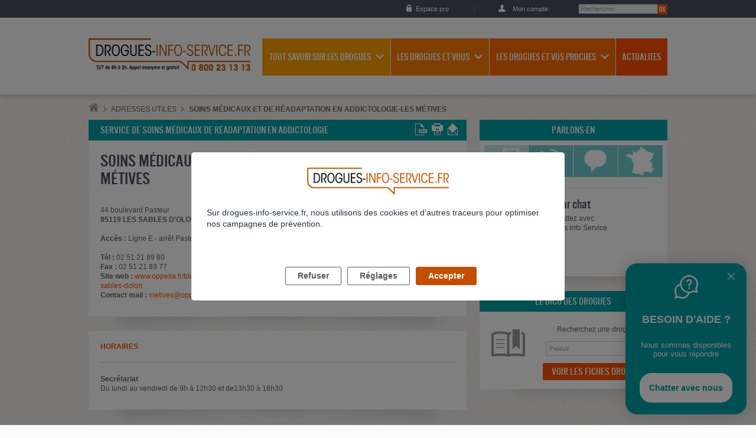

--- FILE ---
content_type: text/css
request_url: https://www.drogues-info-service.fr/extension/adalis_dis/design/dis/stylesheets/styles.css
body_size: 28604
content:
/** 
* Feuille de styles editeur
* 
* @client INPES
* @project DUS
* @author Kaliop 
* 
*
*
*/
#debug {
  display: none;
}
/* SKIN
================================================================================
The main class name for all skin-specific styles. To make your own skin,
replace all occurances of 'vjs-default-skin' with a new name. Then add your new
skin name to your video tag instead of the default skin.
e.g. <video class="video-js my-skin-name">
*/
.vjs-default-skin {
  color: #CCCCCC;
}
.vjs-default-skin ul li:before {
  display: none !important;
}
/* Custom Icon Font
--------------------------------------------------------------------------------
The control icons are from a custom font. Each icon corresponds to a character
(e.g. "\e001"). Font icons allow for easy scaling and coloring of icons.
*/
@font-face {
  font-family: 'VideoJS';
  src: url('fonts/icono/vjs.eot');
  src: url('fonts/icono/vjs.eot?#iefix') format('embedded-opentype'), url('fonts/icono/vjs.woff') format('woff'), url('fonts/icono/vjs.ttf') format('truetype');
  font-weight: normal;
  font-style: normal;
}
/* Base UI Component Classes
--------------------------------------------------------------------------------
*/
/* Slider - used for Volume bar and Seek bar */
.vjs-default-skin .vjs-slider {
  outline: 0;
  position: relative;
  cursor: pointer;
  padding: 0;
  /* background-color-with-alpha */
  background-color: #333333;
  background-color: rgba(51, 51, 51, 0.9);
}
.vjs-default-skin .vjs-slider:focus {
  /* box-shadow */
  -webkit-box-shadow: 0 0 2em #fff;
  -moz-box-shadow: 0 0 2em #fff;
  box-shadow: 0 0 2em #fff;
}
.vjs-default-skin .vjs-slider-handle {
  position: absolute;
  left: 0;
  top: 0;
}
.vjs-default-skin .vjs-slider-handle:before {
  content: "\e009";
  font-family: VideoJS;
  font-size: 1em;
  line-height: 1;
  text-align: center;
  text-shadow: 0em 0em 1em #fff;
  position: absolute;
  top: 0;
  left: 0;
  /* transform */
  -webkit-transform: rotate(-45deg);
  -moz-transform: rotate(-45deg);
  -ms-transform: rotate(-45deg);
  -o-transform: rotate(-45deg);
  transform: rotate(-45deg);
}
/* Control Bar
--------------------------------------------------------------------------------
The default control bar that is a container for most of the controls.
*/
.vjs-default-skin .vjs-control-bar {
  display: none;
  position: absolute;
  bottom: 0;
  left: 0;
  right: 0;
  height: 3em;
  /* background-color-with-alpha */
  background-color: #111;
  background-color: rgba(17, 17, 17, 0.95);
}
/* Show the control bar only once the video has started playing */
.vjs-default-skin.vjs-has-started .vjs-control-bar {
  display: block;
  visibility: visible;
  opacity: 1;
  /* transition */
  -webkit-transition: visibility 0.1s, opacity 0.1s;
  -moz-transition: visibility 0.1s, opacity 0.1s;
  -o-transition: visibility 0.1s, opacity 0.1s;
  transition: visibility 0.1s, opacity 0.1s;
}
/* Hide the control bar when the video is playing and the user is inactive  */
.vjs-default-skin.vjs-has-started.vjs-user-inactive.vjs-playing .vjs-control-bar {
  display: block;
  visibility: hidden;
  opacity: 0;
  /* transition */
  -webkit-transition: visibility 1s, opacity 1s;
  -moz-transition: visibility 1s, opacity 1s;
  -o-transition: visibility 1s, opacity 1s;
  transition: visibility 1s, opacity 1s;
}
.vjs-default-skin.vjs-controls-disabled .vjs-control-bar {
  display: none;
}
.vjs-default-skin.vjs-using-native-controls .vjs-control-bar {
  display: none;
}
@media \0screen {
  .vjs-default-skin.vjs-user-inactive.vjs-playing .vjs-control-bar :before {
    content: "";
  }
}
/* General styles for individual controls. */
.vjs-default-skin .vjs-control {
  outline: none;
  position: relative;
  float: left;
  text-align: center;
  margin: 0;
  padding: 0;
  height: 3em;
  line-height: 3em;
  width: 4em;
}
/* FontAwsome button icons */
.vjs-default-skin .vjs-control:before {
  font-family: VideoJS;
  font-size: 1.5em;
  line-height: 2;
  position: absolute;
  top: 0;
  left: 0;
  width: 100%;
  height: 100%;
  text-align: center;
}
.vjs-default-skin .vjs-control:hover:before,
.vjs-default-skin .vjs-control:focus:before {
  color: #ceb94e;
}
.vjs-default-skin .vjs-control-text {
  /* hide-visually */
  border: 0;
  clip: rect(0 0 0 0);
  height: 1px;
  margin: -1px;
  overflow: hidden;
  padding: 0;
  position: absolute;
  width: 1px;
}
/* Play/Pause
--------------------------------------------------------------------------------
*/
.vjs-default-skin .vjs-play-control {
  width: 5em;
  cursor: pointer;
}
.vjs-default-skin .vjs-play-control:before {
  content: "\e001";
}
.vjs-default-skin.vjs-playing .vjs-play-control:before {
  content: "\e002";
}
/* Volume/Mute
-------------------------------------------------------------------------------- */
.vjs-default-skin .vjs-mute-control,
.vjs-default-skin .vjs-volume-menu-button {
  cursor: pointer;
  float: right;
}
.vjs-default-skin .vjs-mute-control:before,
.vjs-default-skin .vjs-volume-menu-button:before {
  content: "\e006";
}
.vjs-default-skin .vjs-mute-control.vjs-vol-0:before,
.vjs-default-skin .vjs-volume-menu-button.vjs-vol-0:before {
  content: "\e003";
}
.vjs-default-skin .vjs-mute-control.vjs-vol-1:before,
.vjs-default-skin .vjs-volume-menu-button.vjs-vol-1:before {
  content: "\e004";
}
.vjs-default-skin .vjs-mute-control.vjs-vol-2:before,
.vjs-default-skin .vjs-volume-menu-button.vjs-vol-2:before {
  content: "\e005";
}
.vjs-default-skin .vjs-volume-control {
  width: 5em;
  float: right;
}
.vjs-default-skin .vjs-volume-bar {
  width: 5em;
  height: 0.6em;
  margin: 1.1em auto 0;
}
.vjs-default-skin .vjs-volume-menu-button .vjs-menu-content {
  height: 2.9em;
}
.vjs-default-skin .vjs-volume-level {
  position: absolute;
  top: 0;
  left: 0;
  height: 0.5em;
  /* assuming volume starts at 1.0 */
  width: 100%;
  background: #ceb94e url([data-uri]) -50% 0 repeat;
}
.vjs-default-skin .vjs-volume-bar .vjs-volume-handle {
  width: 0.5em;
  height: 0.5em;
  /* Assumes volume starts at 1.0. If you change the size of the
     handle relative to the volume bar, you'll need to update this value
     too. */
  left: 4.5em;
}
.vjs-default-skin .vjs-volume-handle:before {
  font-size: 0.9em;
  top: -0.2em;
  left: -0.2em;
  width: 1em;
  height: 1em;
}
.vjs-default-skin .vjs-volume-menu-button .vjs-menu .vjs-menu-content {
  width: 6em;
  left: -4em;
}
/* Progress
--------------------------------------------------------------------------------
*/
.vjs-default-skin .vjs-progress-control {
  position: absolute;
  left: 0;
  right: 0;
  width: auto;
  font-size: 0.3em;
  height: 1em;
  /* Set above the rest of the controls. */
  top: -1em;
  /* Shrink the bar slower than it grows. */
  /* transition */
  -webkit-transition: all 0.4s;
  -moz-transition: all 0.4s;
  -o-transition: all 0.4s;
  transition: all 0.4s;
}
/* On hover, make the progress bar grow to something that's more clickable.
    This simply changes the overall font for the progress bar, and this
    updates both the em-based widths and heights, as wells as the icon font */
.vjs-default-skin:hover .vjs-progress-control {
  font-size: 0.9em;
  /* Even though we're not changing the top/height, we need to include them in
      the transition so they're handled correctly. */
  /* transition */
  -webkit-transition: all 0.2s;
  -moz-transition: all 0.2s;
  -o-transition: all 0.2s;
  transition: all 0.2s;
}
/* Box containing play and load progresses. Also acts as seek scrubber. */
.vjs-default-skin .vjs-progress-holder {
  height: 100%;
}
/* Progress Bars */
.vjs-default-skin .vjs-progress-holder .vjs-play-progress,
.vjs-default-skin .vjs-progress-holder .vjs-load-progress {
  position: absolute;
  display: block;
  height: 100%;
  margin: 0;
  padding: 0;
  /* updated by javascript during playback */
  width: 0;
  /* Needed for IE6 */
  left: 0;
  top: 0;
}
.vjs-default-skin .vjs-play-progress {
  /*
    Using a data URI to create the white diagonal lines with a transparent
      background. Surprisingly works in IE8.
      Created using http://www.patternify.com
    Changing the first color value will change the bar color.
    Also using a paralax effect to make the lines move backwards.
      The -50% left position makes that happen.
  */
  background: #ceb94e url([data-uri]) -50% 0 repeat;
}
.vjs-default-skin .vjs-load-progress {
  background: #646464 /* IE8- Fallback */;
  background: rgba(255, 255, 255, 0.4);
}
.vjs-default-skin .vjs-seek-handle {
  width: 1.5em;
  height: 100%;
}
.vjs-default-skin .vjs-seek-handle:before {
  padding-top: 0.1em /* Minor adjustment */;
}
/* Live Mode
--------------------------------------------------------------------------------
*/
.vjs-default-skin.vjs-live .vjs-time-controls,
.vjs-default-skin.vjs-live .vjs-time-divider,
.vjs-default-skin.vjs-live .vjs-progress-control {
  display: none;
}
.vjs-default-skin.vjs-live .vjs-live-display {
  display: block;
}
/* Live Display
--------------------------------------------------------------------------------
*/
.vjs-default-skin .vjs-live-display {
  display: none;
  font-size: 1em;
  line-height: 3em;
}
/* Time Display
--------------------------------------------------------------------------------
*/
.vjs-default-skin .vjs-time-controls {
  font-size: 1em;
  line-height: 3em;
}
.vjs-default-skin .vjs-current-time,
.vjs-default-skin .vjs-time-divider,
.vjs-default-skin .vjs-duration,
.vjs-default-skin .vjs-remaining-time {
  display: inline-block;
  float: none;
}
.vjs-default-skin .vjs-current-time div,
.vjs-default-skin .vjs-time-divider div,
.vjs-default-skin .vjs-duration div,
.vjs-default-skin .vjs-remaining-time div {
  line-height: 3em;
}
.vjs-default-skin .vjs-remaining-time {
  display: none;
}
/* Fullscreen
--------------------------------------------------------------------------------
*/
.vjs-default-skin .vjs-fullscreen-control {
  width: 3.8em;
  cursor: pointer;
  float: right;
}
.vjs-default-skin .vjs-fullscreen-control:before {
  content: "\e000";
}
/* Switch to the exit icon when the player is in fullscreen */
.vjs-default-skin.vjs-fullscreen .vjs-fullscreen-control:before {
  content: "\e00b";
}
/* Big Play Button (play button at start)
--------------------------------------------------------------------------------
Positioning of the play button in the center or other corners can be done more
easily in the skin designer. http://designer.videojs.com/
*/
.vjs-default-skin .vjs-big-play-button {
  display: block;
  z-index: 2;
  position: absolute;
  top: 41%;
  left: 50%;
  width: 85px;
  height: 70px;
  margin: -35px 0 0 -35px;
  text-align: center;
  vertical-align: middle;
  cursor: pointer;
  opacity: 1;
  /* background-color-with-alpha */
  background-color: #111;
  background-color: rgba(17, 17, 17, 0.95);
  /* border-radius */
  -webkit-border-radius: 5px;
  -moz-border-radius: 5px;
  border-radius: 5px;
}
.vjs-default-skin.vjs-controls-disabled .vjs-big-play-button {
  display: none;
}
.vjs-default-skin.vjs-has-started .vjs-big-play-button {
  display: none;
}
.vjs-default-skin.vjs-using-native-controls .vjs-big-play-button {
  display: none;
}
.vjs-default-skin:hover .vjs-big-play-button:before,
.vjs-default-skin .vjs-big-play-button:focus:before {
  color: #ceb94e;
}
.vjs-default-skin .vjs-big-play-button:before {
  content: "\e001";
  font-family: VideoJS;
  line-height: 70px;
  text-align: center;
  font-size: 41px;
}
/* Loading Spinner
--------------------------------------------------------------------------------
*/
.vjs-loading-spinner {
  display: none;
  position: absolute;
  top: 50%;
  left: 50%;
  font-size: 4em;
  line-height: 1;
  width: 1em;
  height: 1em;
  margin-left: -0.5em;
  margin-top: -0.5em;
  opacity: 0.75;
  /* animation */
  -webkit-animation: spin 1.5s infinite linear;
  -moz-animation: spin 1.5s infinite linear;
  -o-animation: spin 1.5s infinite linear;
  animation: spin 1.5s infinite linear;
}
.vjs-default-skin .vjs-loading-spinner:before {
  content: "\e01e";
  font-family: VideoJS;
  position: absolute;
  top: 0;
  left: 0;
  width: 1em;
  height: 1em;
  text-align: center;
  text-shadow: 0em 0em 0.1em #000;
}
@-moz-keyframes spin {
  0% {
    -moz-transform: rotate(0deg);
  }
  100% {
    -moz-transform: rotate(359deg);
  }
}
@-webkit-keyframes spin {
  0% {
    -webkit-transform: rotate(0deg);
  }
  100% {
    -webkit-transform: rotate(359deg);
  }
}
@-o-keyframes spin {
  0% {
    -o-transform: rotate(0deg);
  }
  100% {
    -o-transform: rotate(359deg);
  }
}
@keyframes spin {
  0% {
    transform: rotate(0deg);
  }
  100% {
    transform: rotate(359deg);
  }
}
/* Menu Buttons (Captions/Subtitles/etc.)
--------------------------------------------------------------------------------
*/
.vjs-default-skin .vjs-menu-button {
  float: right;
  cursor: pointer;
}
.vjs-default-skin .vjs-menu {
  display: none;
  position: absolute;
  bottom: 0;
  left: 0em;
  /* (Width of vjs-menu - width of button) / 2 */
  width: 0em;
  height: 0em;
  margin-bottom: 3em;
  border-left: 2em solid transparent;
  border-right: 2em solid transparent;
  border-top: 1.55em solid #000000;
  /* Same width top as ul bottom */
  border-top-color: rgba(7, 40, 50, 0.5);
  /* Same as ul background */
}
/* Button Pop-up Menu */
.vjs-default-skin .vjs-menu-button .vjs-menu .vjs-menu-content {
  display: block;
  padding: 0;
  margin: 0;
  position: absolute;
  width: 10em;
  bottom: 1.5em;
  /* Same bottom as vjs-menu border-top */
  max-height: 15em;
  overflow: auto;
  left: -5em;
  /* Width of menu - width of button / 2 */
  /* background-color-with-alpha */
  background-color: #111;
  background-color: rgba(17, 17, 17, 0.95);
  /* box-shadow */
  -webkit-box-shadow: -0.2em -0.2em 0.3em rgba(255, 255, 255, 0.2);
  -moz-box-shadow: -0.2em -0.2em 0.3em rgba(255, 255, 255, 0.2);
  box-shadow: -0.2em -0.2em 0.3em rgba(255, 255, 255, 0.2);
}
.vjs-default-skin .vjs-menu-button:hover .vjs-menu {
  display: block;
}
.vjs-default-skin .vjs-menu-button ul li {
  list-style: none;
  margin: 0;
  padding: 0.3em 0 0.3em 0;
  line-height: 1.4em;
  font-size: 1.2em;
  text-align: center;
  text-transform: lowercase;
}
.vjs-default-skin .vjs-menu-button ul li.vjs-selected {
  background-color: #000;
}
.vjs-default-skin .vjs-menu-button ul li:focus,
.vjs-default-skin .vjs-menu-button ul li:hover,
.vjs-default-skin .vjs-menu-button ul li.vjs-selected:focus,
.vjs-default-skin .vjs-menu-button ul li.vjs-selected:hover {
  outline: 0;
  color: #111;
  /* background-color-with-alpha */
  background-color: #ffffff;
  background-color: rgba(255, 255, 255, 0.75);
  /* box-shadow */
  -webkit-box-shadow: 0 0 1em #ffffff;
  -moz-box-shadow: 0 0 1em #ffffff;
  box-shadow: 0 0 1em #ffffff;
}
.vjs-default-skin .vjs-menu-button ul li.vjs-menu-title {
  text-align: center;
  text-transform: uppercase;
  font-size: 1em;
  line-height: 2em;
  padding: 0;
  margin: 0 0 0.3em 0;
  font-weight: bold;
  cursor: default;
}
/* Subtitles Button */
.vjs-default-skin .vjs-subtitles-button:before {
  content: "\e00c";
}
/* Captions Button */
.vjs-default-skin .vjs-captions-button:before {
  content: "\e008";
}
/* Replacement for focus outline */
.vjs-default-skin .vjs-captions-button:focus .vjs-control-content:before,
.vjs-default-skin .vjs-captions-button:hover .vjs-control-content:before {
  /* box-shadow */
  -webkit-box-shadow: 0 0 1em #ffffff;
  -moz-box-shadow: 0 0 1em #ffffff;
  box-shadow: 0 0 1em #ffffff;
}
/*
REQUIRED STYLES (be careful overriding)
================================================================================
When loading the player, the video tag is replaced with a DIV,
that will hold the video tag or object tag for other playback methods.
The div contains the video playback element (Flash or HTML5) and controls,
and sets the width and height of the video.

** If you want to add some kind of border/padding (e.g. a frame), or special
positioning, use another containing element. Otherwise you risk messing up
control positioning and full window mode. **
*/
.video-js {
  background-color: #000;
  position: relative;
  padding: 0;
  /* Start with 10px for base font size so other dimensions can be em based and
     easily calculable. */
  font-size: 10px;
  /* Allow poster to be vertially aligned. */
  vertical-align: middle;
  /*  display: table-cell; */
  /*This works in Safari but not Firefox.*/
  /* Provide some basic defaults for fonts */
  font-weight: normal;
  font-style: normal;
  /* Avoiding helvetica: issue #376 */
  font-family: Arial, sans-serif;
  /* Turn off user selection (text highlighting) by default.
     The majority of player components will not be text blocks.
     Text areas will need to turn user selection back on. */
  /* user-select */
  -webkit-user-select: none;
  -moz-user-select: none;
  -ms-user-select: none;
  user-select: none;
}
/* Playback technology elements expand to the width/height of the containing div
    <video> or <object> */
.video-js .vjs-tech {
  position: absolute;
  top: 0;
  left: 0;
  width: 100%;
  height: 100%;
}
/* Fix for Firefox 9 fullscreen (only if it is enabled). Not needed when
   checking fullScreenEnabled. */
.video-js:-moz-full-screen {
  position: absolute;
}
/* Fullscreen Styles */
body.vjs-full-window {
  padding: 0;
  margin: 0;
  height: 100%;
  /* Fix for IE6 full-window. http://www.cssplay.co.uk/layouts/fixed.html */
  overflow-y: auto;
}
.video-js.vjs-fullscreen {
  position: fixed;
  overflow: hidden;
  z-index: 1000;
  left: 0;
  top: 0;
  bottom: 0;
  right: 0;
  width: 100% !important;
  height: 100% !important;
  /* IE6 full-window (underscore hack) */
  _position: absolute;
}
.video-js:-webkit-full-screen {
  width: 100% !important;
  height: 100% !important;
}
.video-js.vjs-fullscreen.vjs-user-inactive {
  cursor: none;
}
/* Poster Styles */
.vjs-poster {
  background-repeat: no-repeat;
  background-position: 50% 50%;
  background-size: contain;
  cursor: pointer;
  height: 100%;
  margin: 0;
  padding: 0;
  position: relative;
  width: 100%;
}
.vjs-poster img {
  display: block;
  margin: 0 auto;
  max-height: 100%;
  padding: 0;
  width: 100%;
}
/* Hide the poster when native controls are used otherwise it covers them */
.video-js.vjs-using-native-controls .vjs-poster {
  display: none;
}
/* Text Track Styles */
/* Overall track holder for both captions and subtitles */
.video-js .vjs-text-track-display {
  text-align: center;
  position: absolute;
  bottom: 4em;
  left: 2px;
  right: 2px;
}
.video-js.vjs-user-inactive.vjs-playing .vjs-text-track-display {
  bottom: 1em;
}
/* Individual tracks */
.video-js .vjs-text-track {
  display: none;
  font-size: 1.6em;
  text-align: center;
  margin-bottom: 0.1em;
  font-weight: bold;
  /* background-color-with-alpha */
  background-color: #000000;
  background-color: rgba(0, 0, 0, 0.5);
}
.video-js .vjs-subtitles {
  color: #fff;
}
.video-js .vjs-captions {
  color: #fff;
}
.vjs-tt-cue {
  display: block;
}
/* Hide disabled or unsupported controls */
.vjs-default-skin .vjs-hidden {
  display: none;
}
.vjs-lock-showing {
  display: block !important;
  opacity: 1;
  visibility: visible;
}
/*  In IE8 w/ no JavaScript (no HTML5 shim), the video tag doesn't register.
    The .video-js classname on the video tag also isn't considered.
    This optional paragraph inside the video tag can provide a message to users
    about what's required to play video. */
.vjs-no-js {
  padding: 20px;
  color: #ccc;
  background-color: #333;
  font-size: 18px;
  font-family: Arial, sans-serif;
  text-align: center;
  width: 300px;
  height: 150px;
  margin: 0px auto;
}
.vjs-no-js a,
.vjs-no-js a:visited {
  color: #F4A460;
}
/* -----------------------------------------------------------------------------
The original source of this file lives at
https://github.com/videojs/video.js/blob/master/src/css/video-js.less */
/** 
* Feuille de styles editeur
* 
*
* @summary 
*   RESET
*   PARTIE CENTRALE : CONTENT 
*   ___ CONTENT => Mise en forme 
*   ___ CONTENT => Forms 
*
*/
/* VARIABLES / MIXINS 
---------------------------------------------------------------------------------------------------*/
/* VARIABLES => path */
/* VARIABLES => couleurs */
/* tout savoir sur l'alcool */
/* l'alcool est vous */
/* l'alcool et vos proches */
/* actualites */
/* parlons-en / questions/reponses */
/* forums / temoignages */
/* idees recues / a lire a voir */
/* a la une */
/* tout savoir sur l'alcool */
/* l'alcool est vous */
/* l'alcool et vos proches */
/* actualites */
/* parlons-en / questions/reponses */
/* forums / temoignages */
/* idees recues / a lire a voir */
/* a la une */
/* a la une */
/* a la une */
/* a la une */
/* MIXINS => fonts */
@font-face {
  font-family: 'alternate_gothic_fs_no_3Rg';
  src: url('../../../../adalis_socle/design/common/stylesheets/fonts/AlternateGothicNo3-webfont.eot');
  src: url('../../../../adalis_socle/design/common/stylesheets/fonts/AlternateGothicNo3-webfont.eot?#iefix') format('embedded-opentype'), url('../../../../adalis_socle/design/common/stylesheets/fonts/AlternateGothicNo3-webfont.woff') format('woff'), url('../../../../adalis_socle/design/common/stylesheets/fonts/AlternateGothicNo3-webfont.ttf') format('truetype'), url('../../../../adalis_socle/design/common/stylesheets/fonts/AlternateGothicNo3-webfont.svg#alternate_gothic_fs_no_3Rg') format('svg');
  font-weight: normal;
  font-style: normal;
}
@font-face {
  font-family: 'icono_ais';
  src: url('../../../../adalis_socle/design/common/stylesheets/fonts/icono/ais.eot');
  src: url('../../../../adalis_socle/design/common/stylesheets/fonts/icono/ais.eot?#iefix') format('embedded-opentype'), url('../../../../adalis_socle/design/common/stylesheets/fonts/icono/ais.woff') format('woff'), url('../../../../adalis_socle/design/common/stylesheets/fonts/icono/ais.ttf') format('truetype'), url('../../../../adalis_socle/design/common/stylesheets/fonts/icono/ais.svg#ais') format('svg');
  font-weight: normal;
  font-style: normal;
}
.font_default {
  font-family: arial, verdana, sans-serif;
  text-transform: none;
  -webkit-font-smoothing: antialiased;
}
.font_alt {
  font-family: 'alternate_gothic_fs_no_3Rg', sans-serif;
  text-transform: uppercase;
  -webkit-font-smoothing: antialiased;
}
.font_ico {
  font-family: 'icono_ais' !important;
  display: inline-block;
  speak: none;
  font-weight: normal !important;
  font-variant: normal;
  text-transform: none !important;
  font-size: 12px;
  line-height: 1;
}
.ico {
  font-family: 'icono_ais' !important;
  display: inline-block;
  speak: none;
  font-weight: normal !important;
  font-variant: normal;
  text-transform: none !important;
  font-size: 12px;
  line-height: 1;
}
/* MIXINS => util */
.mx_box_sizing {
  -webkit-box-sizing: border-box;
  -moz-box-sizing: border-box;
  box-sizing: border-box;
}
.mx_clear:after {
  content: "";
  display: table;
  height: 0;
  clear: both;
}
.mx_hidden {
  position: absolute;
  left: -300em;
}
.mx_absolute_0 {
  display: block;
  position: absolute;
  top: 0;
  right: 0;
  bottom: 0;
  left: 0;
}
.mx_shadow_none {
  -moz-box-shadow: none;
  -webkit-box-shadow: none;
  box-shadow: none;
}
.mx_deco_shadow {
  position: relative;
  padding: 20px;
  background: #FFF;
}
.mx_deco_shadow:before,
.mx_deco_shadow:after {
  content: " ";
  position: absolute;
  clear: both;
  bottom: 18px;
  width: 50%;
  height: 10px;
  z-index: -10;
}
.mx_deco_shadow:before {
  left: 50px;
  -webkit-transform: rotate(-3deg);
  -moz-transform: rotate(-3deg);
  -ms-transform: rotate(-3deg);
  -o-transform: rotate(-3deg);
  transform: rotate(-3deg);
  box-shadow: 0 15px 25px rgba(0, 0, 0, 0.3);
}
.mx_deco_shadow:after {
  right: 50px;
  -webkit-transform: rotate(3deg);
  -moz-transform: rotate(3deg);
  -ms-transform: rotate(3deg);
  -o-transform: rotate(3deg);
  transform: rotate(3deg);
  box-shadow: 0 15px 25px rgba(0, 0, 0, 0.3);
}
/* VARIABLES / MIXINS 
---------------------------------------------------------------------------------------------------*/
/* VARIABLES => path */
/* VARIABLES => couleurs */
/* tout savoir sur les drogues */
/* les drogues est vous */
/* les drogues et vos proches */
/* actualites */
/* parlons-en / questions/reponses */
/* forums / temoignages */
/* idees recues / a lire a voir */
/* a la une */
/* a la une */
/* a la une */
/* a la une */
@media screen {
  /** 
* Feuille de styles editeur
* 
*
* @summary 
*   RESET
*   PARTIE CENTRALE : CONTENT 
*   ___ CONTENT => Mise en forme 
*   ___ CONTENT => Forms 
*
*/
  /* RESET 
---------------------------------------------------------------------------------------------------*/
  html {
    margin: 0;
    padding: 0 0 4px 0;
    background: #fbfbfb;
    font-size: 100%;
    color: #666;
    line-height: 1.4em;
    font-family: arial, verdana, sans-serif;
    text-transform: none;
    -webkit-font-smoothing: antialiased;
  }
  html * {
    margin: 0;
    padding: 0;
    border: none;
    line-height: 1.4em;
    vertical-align: baseline;
  }
  body {
    font-size: 0.75em;
    background: url('../../../../adalis_socle/design/common/images//bkgd/bkgd_body.png') repeat left top;
  }
  img,
  table,
  td,
  blockquote,
  code,
  pre,
  textarea,
  input,
  iframe,
  object,
  embed {
    max-width: 100%;
  }
  img {
    height: auto;
    vertical-align: middle;
  }
  textarea,
  table,
  td,
  th,
  code,
  pre,
  samp {
    word-wrap: break-word;
  }
  code,
  pre,
  samp {
    white-space: pre-line;
  }
  input,
  select,
  textarea {
    color: #666;
    font-size: 1em;
    font-family: arial, verdana, sans-serif;
    text-transform: none;
    -webkit-font-smoothing: antialiased;
    -webkit-box-sizing: border-box;
    -moz-box-sizing: border-box;
    box-sizing: border-box;
  }
  ::-webkit-input-placeholder {
    color: #999;
    font-size: 0.9em;
    opacity: 1 !important;
  }
  ::-moz-placeholder {
    color: #999;
    font-size: 0.9em;
    opacity: 1 !important;
  }
  input:-moz-placeholder {
    color: #999;
    font-size: 0.9em;
    opacity: 1 !important;
  }
  input.placeholder {
    color: #999;
    font-size: 0.9em;
  }
  /* PARTIE CENTRALE : CONTENT 
---------------------------------------------------------------------------------------------------*/
  /* ---------------  CONTENT => Mise en forme */
  [class^="rwd-"],
  [class*=" rwd-"] {
    display: none !important;
  }
  /* Mise en forme => titres */
  h1,
  h2,
  h3,
  h4,
  h5,
  h6 {
    margin: 1em 0 0.2em 0;
    font-weight: normal;
    font-family: 'alternate_gothic_fs_no_3Rg', sans-serif;
    text-transform: uppercase;
    -webkit-font-smoothing: antialiased;
    color: #484f60;
    line-height: 1;
  }
  h1 a,
  h2 a,
  h3 a,
  h4 a,
  h5 a,
  h6 a {
    text-decoration: none;
    color: #484f60;
    line-height: 1;
  }
  h1 a:hover,
  h2 a:hover,
  h3 a:hover,
  h4 a:hover,
  h5 a:hover,
  h6 a:hover,
  h1 a:focus,
  h2 a:focus,
  h3 a:focus,
  h4 a:focus,
  h5 a:focus,
  h6 a:focus {
    color: #ff5000;
  }
  h1 .social_mark,
  h2 .social_mark,
  h3 .social_mark,
  h4 .social_mark,
  h5 .social_mark,
  h6 .social_mark {
    float: right;
  }
  h1:first-child,
  h2:first-child,
  h3:first-child,
  h4:first-child,
  h5:first-child,
  h6:first-child {
    margin-top: 0;
  }
  h1 {
    margin: 0 0 20px 0;
    padding: 0 0 10px 0;
    background: url('../../../../adalis_socle/design/common/images//bkgd/border.png') left bottom repeat-x;
    font-size: 2.7em;
    line-height: 1;
  }
  h1 small {
    display: block;
    font-family: arial, verdana, sans-serif;
    -webkit-font-smoothing: antialiased;
    font-size: 0.5em;
    font-weight: normal;
    text-transform: none;
  }
  h1 a {
    color: #484f60 !important;
  }
  h2 {
    font-size: 1.7em;
  }
  h2.title_section {
    margin: 10px 0 15px 0 !important;
    font-family: arial, verdana, sans-serif !important;
    color: #ff5000 !important;
    font-size: 1em !important;
    font-weight: bold;
    text-transform: uppercase;
  }
  h3 {
    margin-bottom: 0.5em;
    font-size: 1.5em;
  }
  h4 {
    margin-bottom: 0.5em;
    font-size: 1.3em;
  }
  h5 {
    margin-bottom: 0.5em;
    font-size: 1.2em;
    font-family: arial, verdana, sans-serif;
    text-transform: none;
    -webkit-font-smoothing: antialiased;
  }
  h6 {
    margin-bottom: 0.5em;
    font-size: 1.1em;
    font-family: arial, verdana, sans-serif;
    text-transform: none;
    -webkit-font-smoothing: antialiased;
    font-weight: bold;
  }
  header + h2,
  header + h3,
  header + h4,
  header + h5,
  header + h6 {
    margin-top: 0 !important;
  }
  h2:first-child,
  h3:first-child,
  h4:first-child,
  h5:first-child {
    margin-top: 0;
  }
  /* Mise en forme => meta */
  .meta {
    margin: 0;
    color: #999;
  }
  .meta strong {
    color: #ff5000;
    font-weight: normal;
  }
  .meta .ais {
    font-family: 'alternate_gothic_fs_no_3Rg', sans-serif;
    text-transform: uppercase;
    -webkit-font-smoothing: antialiased;
    font-size: 1.1em;
  }
  .meta .ais strong {
    font-weight: bold;
  }
  .author,
  .theme {
    color: #ff5000 !important;
  }
  .social_mark {
    position: relative;
    display: inline-block;
    min-width: 20px;
    padding: 0 2px;
    border-radius: 10px;
    -webkit-border-radius: 10px;
    -moz-border-radius: 10px;
    background: #ff5000;
    line-height: 17px;
    color: #fff;
    vertical-align: top;
    font-weight: bold;
    text-align: center;
    font-size: 0.9em;
  }
  .social_mark:after {
    content: " ";
    position: absolute;
    top: auto;
    right: auto;
    bottom: -5px;
    left: 5px;
    border: 7px solid #fff;
    border-width: 5px;
    border-color: transparent transparent transparent #ff5000;
  }
  .correct {
    color: #57a900;
  }
  .wrong {
    color: #d1411a;
  }
  /* Mise en forme => paragraphes et listes */
  p {
    margin-bottom: 1.5em;
  }
  ul,
  ul li {
    list-style: none;
    background: none;
  }
  ol {
    list-style-type: decimal;
    list-style-position: inside;
  }
  ul,
  ol {
    margin: 0 0 1.5em 1em;
  }
  ul ul,
  ol ul,
  ul ol,
  ol ol {
    margin: 0.7em 0 0.7em 1em;
  }
  ul li,
  ol li {
    overflow: hidden;
    margin-bottom: 0.5em;
  }
  .content ul li {
    position: relative;
    padding-left: 20px;
  }
  .content ul li:before {
    content: ">";
    font-family: 'icono_ais' !important;
    display: inline-block;
    speak: none;
    font-weight: normal !important;
    font-variant: normal;
    text-transform: none !important;
    font-size: 12px;
    line-height: 1;
    position: absolute;
    left: 0;
    top: 3px;
    font-size: 8px;
    color: #999;
  }
  ul.no_style {
    margin-left: 0;
  }
  ul.no_style li {
    margin: 0;
    padding: 0;
  }
  ul.no_style li:before {
    display: none;
  }
  .list_attributes li {
    margin-bottom: 0;
    padding-left: 15px;
  }
  .domains_group p,
  .domains_group ul {
    display: inline-block;
    margin-bottom: 10px;
  }
  .content .domains,
  .content .legende {
    margin: 0 0 0 10px;
    vertical-align: middle;
  }
  .content .domains li,
  .content .legende li {
    display: inline-block;
    overflow: visible;
    margin: 0;
    padding: 0;
    cursor: pointer;
  }
  .content .domains li .tooltip,
  .content .legende li .tooltip {
    display: none;
    position: absolute;
    z-index: 99;
    bottom: 20px;
    left: -10px;
    padding: 5px;
    background: #fbfbfb;
    border: 1px solid #eee;
    text-transform: uppercase;
    font-size: 11px;
    white-space: nowrap;
    -moz-box-shadow: 0 3px 10px rgba(0, 0, 0, 0.2);
    -webkit-box-shadow: 0 3px 10px rgba(0, 0, 0, 0.2);
    box-shadow: 0 3px 10px rgba(0, 0, 0, 0.2);
  }
  .content .domains li:before,
  .content .legende li:before {
    content: "" !important;
    position: relative;
    width: 12px;
    height: 12px;
    top: auto;
    left: auto;
    border-radius: 100%;
    -webkit-border-radius: 100%;
    -moz-border-radius: 100%;
    background: #999;
  }
  .content .domains li:hover .tooltip,
  .content .legende li:hover .tooltip {
    display: block;
  }
  .content .domains li.domaine_1:before,
  .content .legende li.domaine_1:before {
    background: #ff5000;
  }
  .content .domains li.domaine_2:before,
  .content .legende li.domaine_2:before {
    background: #57a900;
  }
  .content .domains li.domaine_3:before,
  .content .legende li.domaine_3:before {
    background: #5d9fb9;
  }
  .content .domains li.domaine_4:before,
  .content .legende li.domaine_4:before {
    background: #a474a6;
  }
  .content .domains li.domaine_5:before,
  .content .legende li.domaine_5:before {
    background: #ffa200;
  }
  .content .domains li.domaine_6:before,
  .content .legende li.domaine_6:before {
    background: #ceb94e;
  }
  .content .domains li.domaine_7:before,
  .content .legende li.domaine_7:before {
    background: #00a0a7;
  }
  .content .domains li.domaine_8:before,
  .content .legende li.domaine_8:before {
    background: #ff6de4;
  }
  .content .legende {
    clear: both;
  }
  .content .legende li {
    display: inline-block;
    width: 30%;
    margin: 0 0 5px 0;
  }
  .feedback {
    position: relative;
    margin-bottom: 2em;
    padding: 10px;
    background: #57a900;
    color: #FFF;
    border-radius: 3px;
    -webkit-border-radius: 3px;
    -moz-border-radius: 3px;
  }
  .feedback.error {
    background: #ff5000;
  }
  .feedback.info {
    background: #00a0a7;
  }
  .feedback h2 {
    margin: 0 0 0.5em 0;
    color: #FFF;
  }
  .feedback a {
    color: #FFF !important;
  }
  /* Mise en forme => liens */
  a {
    color: #666;
    text-decoration: none;
    cursor: pointer;
    outline: 0;
  }
  .content a {
    color: #ff5000;
  }
  a:hover,
  a:focus {
    text-decoration: underline;
  }
  .link,
  .btn {
    margin: 0 0 5px 0;
    font-size: 1.3em;
    text-align: right;
  }
  .link a,
  .btn a,
  .link span,
  .btn span {
    display: inline-block;
    padding: 2px 15px;
    background-color: #ff5000;
    color: #fff !important;
    text-decoration: none;
    font-family: 'alternate_gothic_fs_no_3Rg', sans-serif;
    text-transform: uppercase;
    -webkit-font-smoothing: antialiased;
    font-weight: normal;
  }
  .link a:hover,
  .btn a:hover,
  .link span:hover,
  .btn span:hover,
  .link a:focus,
  .btn a:focus,
  .link span:focus,
  .btn span:focus {
    background-color: #666;
  }
  .link a .ico,
  .btn a .ico,
  .link span .ico,
  .btn span .ico {
    font-size: 13px;
    margin-right: 5px;
  }
  .link a + a,
  .btn a + a {
    margin-left: 5px;
  }
  .btn {
    clear: both;
    font-size: 1.5em;
  }
  .btn a,
  .btn span {
    border: 1px solid #999;
    border-radius: 3px;
    -webkit-border-radius: 3px;
    -moz-border-radius: 3px;
  }
  .btn a .ico,
  .btn span .ico {
    margin-left: -5px;
  }
  .bouton {
    display: inline-block;
    padding: 2px 15px;
    border: 1px solid #999;
    border-radius: 3px;
    -webkit-border-radius: 3px;
    -moz-border-radius: 3px;
    background-color: #ff5000;
    color: #fff !important;
    text-decoration: none !important;
    font-family: 'alternate_gothic_fs_no_3Rg', sans-serif;
    text-transform: uppercase;
    -webkit-font-smoothing: antialiased;
    font-size: 1.3em;
    font-weight: normal;
  }
  .bouton:hover,
  .bouton:focus {
    background-color: #666;
  }
  .bouton img {
    margin-right: 5px;
    vertical-align: middle;
  }
  .btn_map span {
    display: inline-block;
    width: 17px;
    margin-left: 10px;
    padding: 0 0 5px 0;
    line-height: 26px;
    background: url('../../../../adalis_socle/design/common/images//pictos/picto_map.png') no-repeat center center;
    text-align: center;
    color: #FFF;
    font-size: 0.8em;
    font-weight: bold;
    vertical-align: bottom;
  }
  .btn.close {
    position: absolute;
    top: 10px;
    right: 10px;
    margin: 0;
  }
  .btn.close a {
    display: block;
    padding: 1px;
    border-color: #ccc;
    border-radius: 0;
    -webkit-border-radius: 0;
    -moz-border-radius: 0;
    background: #FFF !important;
    color: #999 !important;
  }
  .file {
    text-decoration: none !important;
    position: relative;
    padding-left: 20px;
  }
  .file:before {
    content: "";
    font-family: 'icono_ais' !important;
    display: inline-block;
    speak: none;
    font-weight: normal !important;
    font-variant: normal;
    text-transform: none !important;
    font-size: 12px;
    line-height: 1;
    position: absolute;
    left: 0;
    top: 0;
    color: #999;
    font-size: 13px;
    vertical-align: middle;
  }
  .file:hover,
  .file:focus {
    color: #666;
  }
  .video {
    position: relative;
    display: block;
  }
  .video:after {
    content: "►";
    position: absolute;
    z-index: 2;
    top: 50%;
    left: 50%;
    margin: -25px 0 0 -25px;
    font-family: 'icono_ais' !important;
    display: inline-block;
    speak: none;
    font-weight: normal !important;
    font-variant: normal;
    text-transform: none !important;
    font-size: 12px;
    line-height: 1;
    font-size: 50px;
    color: #FFF;
  }
  .video:hover:after {
    color: #f4ff1c;
  }
  /* Mise en forme => citation */
  blockquote {
    position: relative;
    -webkit-box-sizing: border-box;
    -moz-box-sizing: border-box;
    box-sizing: border-box;
    margin: 0 0 1.5em 0;
    padding: 0 0 0 60px;
    font-style: italic;
    color: #999;
    font-size: 1.5em;
    line-height: 1;
  }
  blockquote:before {
    content: '"';
    font-family: 'icono_ais' !important;
    display: inline-block;
    speak: none;
    font-weight: normal !important;
    font-variant: normal;
    text-transform: none !important;
    font-size: 12px;
    line-height: 1;
    font-size: 40px;
    color: #eee;
    position: absolute;
    top: 0;
    left: 0;
    z-index: 1;
  }
  blockquote p {
    margin-bottom: 0.5em;
  }
  blockquote cite {
    font-style: normal;
    font-size: 0.7em;
    color: #484f60;
  }
  blockquote.simple {
    padding: 0;
    color: #666;
    font-size: 1em;
    line-height: 1.4em;
  }
  blockquote.simple:before {
    display: none;
  }
  /* Mise en forme => encadre */
  .factbox {
    width: 50%;
    float: right;
    -webkit-box-sizing: border-box;
    -moz-box-sizing: border-box;
    box-sizing: border-box;
    margin: 0 0 1.5em 30px;
    padding: 10px;
    border: 1px solid #eee;
  }
  .factbox ul,
  .factbox ol {
    margin-left: 0;
  }
  .factbox_2 {
    -webkit-box-sizing: border-box;
    -moz-box-sizing: border-box;
    box-sizing: border-box;
    margin: 0 0 1.5em 0;
    padding: 10px;
    border: 1px solid #eee;
    border-top: 4px solid #ff5000;
  }
  .factbox_2 ul,
  .factbox_2 ol {
    margin-left: 0;
  }
  /* Mise en forme => images */
  figure {
    position: relative;
    margin: 0 0 15px 0;
  }
  figure figcaption {
    display: block;
    margin: 5px 0 0 0;
    font-size: 0.75em;
    text-align: left;
    font-weight: bold;
  }
  figure figcaption cite {
    display: block;
    font-style: normal;
  }
  /* Mise en forme => videos */
  .media {
    position: relative;
    width: 100%;
    height: 0 !important;
    padding-bottom: 56.25%;
    margin: 0 0 20px 0;
    text-align: center;
  }
  .media iframe,
  .media object,
  .media embed,
  .media .video-js {
    position: absolute !important;
    top: 0;
    left: 0;
    width: 100% !important;
    height: 100% !important;
    text-align: left;
  }
  .media_player {
    width: 100%;
    max-width: 640px;
    margin: 0 auto;
  }
  .media_player object {
    position: absolute;
    top: 0px;
    left: 0px;
  }
  /* Mise en forme => tableaux */
  /* tableaux de données */
  table {
    margin-bottom: 1.5em;
    border-collapse: collapse;
    width: 100%;
  }
  table caption {
    text-align: left;
    font-weight: bold;
    font-family: arial, verdana, sans-serif;
    text-transform: none;
    -webkit-font-smoothing: antialiased;
    font-size: 1.1em;
  }
  table tr:nth-child(2n) {
    background: #eee;
  }
  table th,
  table td {
    padding: 5px 10px;
    border: 1px solid #fff;
  }
  table th {
    background: #666;
    text-align: left;
    color: #fff;
    font-size: 1.1em;
    font-weight: normal;
  }
  /* tableaux de mise en page */
  table.table_form {
    margin-bottom: 0;
  }
  table.table_form tr {
    background: none !important;
  }
  table.table_form td {
    padding: 0 0 1em 0;
    background: none;
    border: 0;
    vertical-align: top;
    font-size: 1em;
  }
  table.table_form td + td {
    padding-left: 20px;
  }
  table.table_form h2,
  table.table_form h3,
  table.table_form h4 {
    margin: 0 0 1em 0;
  }
  /* Mise en forme => positionnement */
  .left,
  .object-left,
  .right,
  .object-right,
  .center,
  .object-center {
    display: table;
    table-layout: fixed;
  }
  .left,
  .object-left {
    float: left;
    margin-right: 20px;
  }
  .right,
  .object-right {
    float: right;
    margin-left: 20px;
  }
  .center,
  .object-center {
    margin-left: auto;
    margin-right: auto;
    text-align: center;
  }
  .center figure,
  .object-center figure {
    display: block;
  }
  .text-right {
    text-align: right;
  }
  .text-center {
    text-align: center;
  }
  .text-justify {
    text-align: justify;
  }
  /* Mise en forme => outils de mise en page */
  hr {
    clear: both;
    height: 1px;
    margin: 20px 0;
    padding: 0;
    background: url('../../../../adalis_socle/design/common/images//bkgd/border.png') left bottom repeat-x;
  }
  .clear_spacer {
    clear: both;
  }
  .horschamp {
    position: absolute;
    left: -300em;
  }
  .hidden {
    display: none;
  }
  .visible {
    display: block;
  }
  .clear {
    clear: both;
  }
  /* ---------------  CONTENT => Forms */
  /* Forms => general */
  .form {
    position: relative;
    overflow: hidden;
  }
  .form h2,
  .form h3,
  .form h4 {
    margin: 15px 0;
    padding: 0;
    background: none !important;
    font-family: arial, verdana, sans-serif;
    text-transform: none;
    -webkit-font-smoothing: antialiased;
    font-size: 1em !important;
    text-transform: uppercase;
    font-weight: bold;
  }
  .form h4 {
    color: #ff5000;
  }
  .form ul {
    margin: 0;
  }
  .form ul li {
    padding: 0;
  }
  .form ul li:before {
    display: none;
  }
  .form p {
    margin: 10px 0;
  }
  .form.directory {
    float: right;
    min-width: 355px;
    margin: 0;
  }
  /* Forms => champs */
  .form .field {
    position: static;
    overflow: hidden;
    clear: both;
    margin: 0 10px 1em 10px;
    background: none;
  }
  .form label,
  .form .label {
    display: inline-block;
    -webkit-box-sizing: border-box;
    -moz-box-sizing: border-box;
    box-sizing: border-box;
    width: 26%;
    padding: 3px 5px 3px 0;
    vertical-align: top;
    line-height: 1.2;
  }
  .form label span,
  .form .label span {
    color: #d1411a;
  }
  .form .text input,
  .form select,
  .form textarea {
    -webkit-appearance: none;
    -webkit-box-sizing: border-box;
    -moz-box-sizing: border-box;
    box-sizing: border-box;
    width: 72%;
    height: 25px;
    padding: 4px 5px;
    border: 1px solid #ccc;
    background-color: #fff;
    border-radius: 3px;
    -webkit-border-radius: 3px;
    -moz-border-radius: 3px;
    font-size: 0.9em;
    color: #666;
  }
  .form .text input:focus,
  .form select:focus,
  .form textarea:focus {
    outline: 0;
  }
  .form .text input.disabled,
  .form select.disabled,
  .form textarea.disabled {
    background: #eee;
    border: 1px solid #eee;
    border-bottom: 1px solid #ccc;
  }
  .form .text input option,
  .form select option,
  .form textarea option {
    padding: 2px 7px;
  }
  .form textarea {
    height: 170px;
    line-height: 1;
  }
  .form textarea.large {
    width: 100%;
  }
  .form select {
    background: #fff url('../../../../adalis_socle/design/common/images//pictos/picto_select.png') no-repeat center right;
    cursor: pointer;
    -moz-appearance: none;
    text-indent: 0.01px;
    text-overflow: '';
  }
  .form select::-ms-expand {
    display: none;
  }
  .form input[type="search"]::-webkit-search-cancel-button {
    -webkit-appearance: none;
    height: 17px;
    width: 17px;
    background: url('../../../../adalis_socle/design/common/images//pictos/picto_search.png') no-repeat center center;
  }
  /* champs large */
  .form .large label {
    display: block;
    width: auto;
    text-align: left;
  }
  .form .large .text input,
  .form .large select,
  .form .large textarea {
    width: 100%;
  }
  /* champs short */
  .form .short .text input,
  .form .short select,
  .form .short textarea {
    width: 30%;
  }
  /* champs horizontal */
  .form .horizontal {
    margin: 0 0 1em 0;
  }
  .form .horizontal label {
    display: inline-block;
    width: 40%;
    text-align: left;
  }
  .form .horizontal input,
  .form .horizontal select,
  .form .horizontal textarea {
    width: auto;
  }
  .form .horizontal select {
    min-width: 100px;
  }
  .form .horizontal .info {
    margin-left: 42% !important;
  }
  .form .horizontal p {
    margin-bottom: 10px;
  }
  /* champs inline */
  .form .inline {
    overflow: hidden;
    float: left;
    clear: none;
    width: auto;
  }
  .form .inline + .inline {
    margin-left: 1.5em;
  }
  .form .inline label {
    width: auto;
    margin: 0 5px;
    vertical-align: middle;
    font-family: arial, verdana, sans-serif;
    text-transform: none;
    -webkit-font-smoothing: antialiased;
    font-size: 1em;
  }
  .form .inline input,
  .form .inline select,
  .form .inline textarea {
    width: auto;
    margin-right: 10px;
  }
  .form .inline select {
    min-width: 100px;
  }
  .form .inline select[name="country"] {
    min-width: 150px;
    margin-right: 0;
  }
  .form .inline.text input {
    width: auto;
    margin: 0;
  }
  /* champs checkbox */
  .form .checkbox label {
    display: inline;
    margin: 0;
    vertical-align: middle;
    font-family: arial, verdana, sans-serif;
    text-transform: none;
    -webkit-font-smoothing: antialiased;
    font-size: 1em;
  }
  .form .checkbox input {
    margin: -1px 5px 0 5px;
    vertical-align: middle;
  }
  /* champs fiche callback */
  .form.callback .label,
  .form.callback label {
    padding: 7px 5px 3px 0;
    width: 15%;
  }
  .form.callback .btn {
    position: relative;
    top: 1px;
  }
  .form.callback .btn a {
    padding: 0 15px;
  }
  /* Forms => fieldset */
  .form fieldset {
    clear: both;
    margin-bottom: 2em;
  }
  .form fieldset legend {
    width: 20%;
    display: block;
    float: left;
    margin: 3px 5px 0 0;
    padding: 0;
    border-width: 0;
    font-size: 1em;
    font-size: 1.15em;
    -webkit-box-sizing: border-box;
    -moz-box-sizing: border-box;
    box-sizing: border-box;
  }
  .form fieldset ul {
    overflow: hidden;
  }
  .form fieldset.inline {
    float: none;
    margin-left: 10px;
  }
  .form fieldset.inline legend {
    width: 26%;
    margin-right: 0;
    padding-right: 5px;
    font-size: 1em;
  }
  .form fieldset.inline .field {
    margin: 0;
    display: inline;
  }
  /* Forms => boutons */
  .form .submit {
    clear: both;
    margin: 1em 0;
    text-align: right;
  }
  .form .submit.inline {
    clear: none;
    margin: 8px 0 0 0;
  }
  .form .submit.upper {
    margin: -3em 10px 3em 10px;
  }
  .form .submit input,
  .form .submit a {
    display: inline-block;
    padding: 3px 15px;
    cursor: pointer;
    color: #fff;
    text-decoration: none;
    background-color: #ff5000;
    border: 1px solid #999;
    -webkit-appearance: none !important;
    border-radius: 3px;
    -webkit-border-radius: 3px;
    -moz-border-radius: 3px;
    font-family: 'alternate_gothic_fs_no_3Rg', sans-serif;
    text-transform: uppercase;
    -webkit-font-smoothing: antialiased;
    font-size: 1.5em;
    line-height: 1.2;
  }
  .form .submit input:hover,
  .form .submit a:hover,
  .form .submit input:focus,
  .form .submit a:focus {
    background-color: #666;
  }
  .form .submit input.large,
  .form .submit a.large {
    width: 100%;
  }
  /* champs .x2 */
  .form .x2:after {
    content: "";
    position: absolute;
    left: auto;
    top: 0;
    bottom: 30px;
    width: 1px;
    background: #eee;
    right: -4.2%;
  }
  .form .x2 + .x2:after {
    left: -4.3%;
    right: auto;
  }
  .form .x2 .btn {
    text-align: center;
  }
  .form .x2 .btn a {
    display: block;
  }
  .form .x2 .text {
    margin: 0 0 1em 0;
  }
  .form .x2 .text label {
    width: 35%;
  }
  .form .x2 .text input,
  .form .x2 .text select {
    width: 60%;
  }
  /* champs fields */
  .form .fields {
    clear: none;
    margin: 0 0 1em 0;
    max-width: 300px;
  }
  .form .fields label {
    display: block;
    width: auto;
    margin-bottom: 10px;
  }
  .form .fields .text {
    width: 85%;
  }
  .form .fields .submit {
    width: auto;
    float: right;
    margin: 0;
    padding: 4px;
    border: 1px solid #999;
    border-radius: 3px;
    -webkit-border-radius: 3px;
    -moz-border-radius: 3px;
    background-color: #ff5000;
  }
  .form .fields .submit:hover,
  .form .fields .submit:focus {
    background-color: #666;
  }
  /* Forms => erreurs */
  .form .error input,
  .form .error select,
  .form .error textarea {
    border-color: #ff5000;
  }
  .form .error label,
  .form .error label span {
    color: #ff5000;
  }
  .form .info {
    margin: 0 0 10px 0;
    color: #ff5000;
    font-size: 0.9em;
  }
  .form .info2 {
    color: #ff5000;
  }
  .form .field small {
    color: #999;
    font-style: italic;
  }
  .form .field .info {
    margin-left: 26%;
  }
  /* Forms => exceptions */
  .form.login .x2 .text label {
    width: 40%;
    text-align: left;
  }
  .form.login .x2 .text input {
    width: 45%;
  }
  .form.login .x2 .text .info {
    margin-left: 41%;
  }
  .form.login .x2 .submit {
    margin: -53px 0 50px 0;
  }
  .form.login .x2 .submit input {
    padding: 4px;
  }
}
@media screen and (max-width: 40em) {
  .content .legende li {
    display: block;
    width: 100%;
  }
}
@media screen and (min-width: 40em) {
  /**
*
* @summary
*   LAYOUT
*   ___ LAYOUT => Grid
*   ___ LAYOUT => Header
*   ___ LAYOUT => Footer
*
*/
  /* LAYOUT => Grid
---------------------------------------------------------------------------------------------------*/
  .overflow {
    width: 96%;
    max-width: 980px;
    margin: 0 auto;
  }
  .overflow:after {
    content: "";
    display: table;
    height: 0;
    clear: both;
  }
  .content {
    position: relative;
    clear: both;
    z-index: 2;
    width: 96%;
    max-width: 980px;
    margin: 0 auto;
  }
  .content:after {
    content: "";
    display: table;
    height: 0;
    clear: both;
  }
  .col.small {
    width: 32.5%;
    float: right;
  }
  .col.medium {
    width: 65.3%;
    float: left;
  }
  .col.large {
    float: none;
    clear: both;
  }
  .col .x2 {
    position: relative;
    width: 48%;
    float: left;
    -webkit-box-sizing: border-box;
    -moz-box-sizing: border-box;
    box-sizing: border-box;
  }
  .col .x2 + .x2 {
    float: right;
  }
  .col .x2.textcenter {
    text-align: center;
  }
  .nav_mobile,
  .nav_mobile_btn {
    display: none;
  }
  /* LAYOUT => Header
---------------------------------------------------------------------------------------------------*/
  #header {
    position: relative;
    z-index: 3;
    margin-bottom: 35px;
    background: #fbfbfb;
    -moz-box-shadow: 0 3px 10px rgba(0, 0, 0, 0.2);
    -webkit-box-shadow: 0 3px 10px rgba(0, 0, 0, 0.2);
    box-shadow: 0 3px 10px rgba(0, 0, 0, 0.2);
  }
  #header:before {
    content: "";
    position: absolute;
    z-index: -1;
    height: 25px;
    width: 100%;
    background: #484f60;
  }
  #header p {
    margin: 0;
  }
  #header ul,
  #header li {
    margin: 0;
    padding: 0;
    background: none;
  }
  #header a {
    text-decoration: none;
  }
  .site_id img {
    width: calc(100% - 20px);
    margin-top: 35px;
  }
  /* ---------------  HEADER => shortcuts */
  #header .shortcuts {
    height: 25px;
    overflow: hidden;
    margin: 0 0 25px 0;
    background: #484f60;
    font-size: 0.9em;
    color: #FFF;
  }
  #header .shortcuts a {
    line-height: 25px;
    color: #FFF;
  }
  #header .shortcuts a:hover,
  #header .shortcuts a:focus {
    text-decoration: underline;
  }
  #header .shortcuts .selected a {
    background: #999;
  }
  #header .shortcuts .skiplink {
    display: inline;
  }
  #header .shortcuts .skiplink a {
    padding: 3px 10px;
  }
  #header .shortcuts .skiplink a:hover,
  #header .shortcuts .skiplink a:focus {
    background: #ff5000;
  }
  #header .shortcuts ul {
    display: inline;
    float: left;
  }
  #header .shortcuts ul li {
    display: inline;
  }
  #header .shortcuts ul a {
    padding: 6px 40px;
  }
  #header .shortcuts .pro {
    float: right;
  }
  #header .shortcuts .pro .pro_btn {
    border-right: 1px solid rgba(255, 255, 255, 0.2);
  }
  #header .shortcuts .pro .pro_btn a:before {
    content: "";
    font-family: 'icono_ais' !important;
    display: inline-block;
    speak: none;
    font-weight: normal !important;
    font-variant: normal;
    text-transform: none !important;
    font-size: 12px;
    line-height: 1;
    margin-right: 7px;
  }
  #header .shortcuts .pro .login {
    padding-left: 40px;
  }
  #header .shortcuts .pro .login:before {
    content: "";
    font-family: 'icono_ais' !important;
    display: inline-block;
    speak: none;
    font-weight: normal !important;
    font-variant: normal;
    text-transform: none !important;
    font-size: 12px;
    line-height: 1;
    margin-right: 7px;
  }
  #header .shortcuts .pro .login a {
    padding: 6px 2px;
  }
  /* ---------------  HEADER => title / logo */
  #header .site_id {
    float: left;
    width: 30%;
    margin: 0;
    font-size: 1em;
    background: none;
  }
  #header .site_id .tel {
    display: none;
  }
  /* ---------------  HEADER => main navigation */
  #header .nav {
    width: 67.5%;
    float: right;
  }
  #header #search {
    position: relative;
    z-index: 10;
    float: right;
    width: 161px;
    margin-bottom: 30px;
  }
  #header #search * {
    border: none;
    background: none;
    -webkit-appearance: none;
  }
  #header #search .text {
    width: 130px;
    padding: 0 3px;
    border: 1px solid #999;
    border-radius: 3px;
    -webkit-border-radius: 3px;
    -moz-border-radius: 3px;
    -webkit-box-sizing: border-box;
    -moz-box-sizing: border-box;
    box-sizing: border-box;
    height: 25px;
    background-color: #eee;
    -moz-box-shadow: inset 0 1px 2px rgba(0, 0, 0, 0.2);
    -webkit-box-shadow: inset 0 1px 2px rgba(0, 0, 0, 0.2);
    box-shadow: inset 0 1px 2px rgba(0, 0, 0, 0.2);
  }
  #header #search .submit {
    float: right;
    padding: 4px;
    border: 1px solid #999;
    border-radius: 3px;
    -webkit-border-radius: 3px;
    -moz-border-radius: 3px;
    background-color: #ff5000;
  }
  #header #search .submit:hover,
  #header #search .submit:focus {
    background-color: #666;
  }
  #header #main_nav {
    position: relative;
    z-index: 1;
    float: right;
    clear: both;
    display: table;
    width: 100%;
  }
  #header #main_nav .nav_item {
    position: relative;
    overflow: visible;
    display: table-cell;
    border-top: 5px solid #ff5000;
    text-align: center;
  }
  #header #main_nav .nav_item > a {
    display: inline-block;
    padding: 10px 5px 15px 5px;
    font-size: 1.4em;
    font-family: 'alternate_gothic_fs_no_3Rg', sans-serif;
    text-transform: uppercase;
    -webkit-font-smoothing: antialiased;
    color: #484f60;
  }
  #header #main_nav .nav_item > a:hover,
  #header #main_nav .nav_item > a:focus {
    color: #ff5000;
  }
  #header #main_nav .nav_item:before {
    content: "";
    position: absolute;
    left: 0;
    top: 0;
    bottom: 0;
    width: 1px;
    background: #eee;
    background: #fff;
    background: -moz-linear-gradient(top, #fff 0%, #eee 100%);
    background: -webkit-gradient(linear, left top, left bottom, color-stop(0%, #fff), color-stop(100%, #eee));
    background: -webkit-linear-gradient(top, #fff 0%, #eee 100%);
    background: -o-linear-gradient(top, #fff 0%, #eee 100%);
    background: -ms-linear-gradient(top, #fff 0%, #eee 100%);
    background: linear-gradient(to bottom, #fff 0%, #eee 100%);
    filter: progid:DXImageTransform.Microsoft.gradient(startColorstr=#fff, endColorstr=#eee);
  }
  #header #main_nav .nav_item.hasChild > a:after {
    content: "v";
    font-family: 'icono_ais' !important;
    display: inline-block;
    speak: none;
    font-weight: normal !important;
    font-variant: normal;
    text-transform: none !important;
    font-size: 12px;
    line-height: 1;
    color: #ff5000;
    margin-left: 8px;
    font-size: 14px;
  }
  #header #main_nav .nav_item:first-child:before {
    display: none;
  }
  #header #main_nav .nav_item.color_1 {
    border-color: #ffa200;
  }
  #header #main_nav .nav_item.color_1 > a:hover,
  #header #main_nav .nav_item.color_1 > a:focus {
    color: #ffa200;
  }
  #header #main_nav .nav_item.color_1 > a:hover:after,
  #header #main_nav .nav_item.color_1 > a:focus:after {
    color: #ffa200;
  }
  #header #main_nav .nav_item.color_1.open > a {
    color: #ffa200;
  }
  #header #main_nav .nav_item.color_1.open > a:after {
    color: #ffa200;
  }
  #header #main_nav .nav_item.color_1.selected > a {
    color: #ffa200;
  }
  #header #main_nav .nav_item.color_1.selected > a:after {
    color: #ffa200;
  }
  #header #main_nav .nav_item.color_2 {
    border-color: #ff7e00;
  }
  #header #main_nav .nav_item.color_2 > a:hover,
  #header #main_nav .nav_item.color_2 > a:focus {
    color: #ff7e00;
  }
  #header #main_nav .nav_item.color_2 > a:hover:after,
  #header #main_nav .nav_item.color_2 > a:focus:after {
    color: #ff7e00;
  }
  #header #main_nav .nav_item.color_2.open > a {
    color: #ff7e00;
  }
  #header #main_nav .nav_item.color_2.open > a:after {
    color: #ff7e00;
  }
  #header #main_nav .nav_item.color_2.selected > a {
    color: #ff7e00;
  }
  #header #main_nav .nav_item.color_2.selected > a:after {
    color: #ff7e00;
  }
  #header #main_nav .nav_item.color_3 {
    border-color: #ff6c00;
  }
  #header #main_nav .nav_item.color_3 > a:hover,
  #header #main_nav .nav_item.color_3 > a:focus {
    color: #ff6c00;
  }
  #header #main_nav .nav_item.color_3 > a:hover:after,
  #header #main_nav .nav_item.color_3 > a:focus:after {
    color: #ff6c00;
  }
  #header #main_nav .nav_item.color_3.open > a {
    color: #ff6c00;
  }
  #header #main_nav .nav_item.color_3.open > a:after {
    color: #ff6c00;
  }
  #header #main_nav .nav_item.color_3.selected > a {
    color: #ff6c00;
  }
  #header #main_nav .nav_item.color_3.selected > a:after {
    color: #ff6c00;
  }
  #header #main_nav .nav_item.color_4 {
    border-color: #ff5000;
  }
  #header #main_nav .nav_item.color_4 > a:hover,
  #header #main_nav .nav_item.color_4 > a:focus {
    color: #ff5000;
  }
  #header #main_nav .nav_item.color_4 > a:hover:after,
  #header #main_nav .nav_item.color_4 > a:focus:after {
    color: #ff5000;
  }
  #header #main_nav .nav_item.color_4.open > a {
    color: #ff5000;
  }
  #header #main_nav .nav_item.color_4.open > a:after {
    color: #ff5000;
  }
  #header #main_nav .nav_item.color_4.selected > a {
    color: #ff5000;
  }
  #header #main_nav .nav_item.color_4.selected > a:after {
    color: #ff5000;
  }
  #header #main_nav .subnav {
    background-color: #fff;
    zoom: 1;
    background-color: transparent\9;
    -ms-filter: "progid:DXImageTransform.Microsoft.gradient(startColorstr=#e6ffffff, endColorstr=#e6ffffff)";
    filter: progid:DXImageTransform.Microsoft.gradient(startColorstr=#e6ffffff, endColorstr=#e6ffffff);
    background-color: hsla(0, 0%, 100%, 0.9);
    text-align: left;
  }
  #header #main_nav .subnav li {
    font-weight: bold;
    padding: 7px 20px;
    border-top: 1px solid rgba(0, 0, 0, 0.1);
    font-size: 1.1em;
  }
  #header #main_nav .subnav li li {
    padding: 3px 0;
    border: 0;
    font-weight: normal;
    font-size: 1em;
    line-height: 1.2;
  }
  #header #main_nav .subnav li a {
    display: block;
    color: #484f60;
    line-height: 1.2;
  }
  #header #main_nav .subnav li a:hover,
  #header #main_nav .subnav li a:focus {
    color: #ff5000;
  }
  /* ---------------  HEADER => actions */
  .js_active #main_nav .subnav {
    display: none;
    position: absolute;
    left: 0;
    right: -120px;
  }
  .js_active #main_nav .open .subnav {
    display: block;
  }
  .js_active #header .skiplink {
    position: absolute;
    left: -5000em;
  }
  .js_active #header .skiplink.open {
    position: relative;
    left: auto;
  }
  /* LAYOUT => Footer
---------------------------------------------------------------------------------------------------*/
  #footer {
    position: relative;
    z-index: 1;
    clear: both;
    -moz-box-shadow: 0 -3px 10px rgba(0, 0, 0, 0.2);
    -webkit-box-shadow: 0 -3px 10px rgba(0, 0, 0, 0.2);
    box-shadow: 0 -3px 10px rgba(0, 0, 0, 0.2);
    background: #FFF;
  }
  #footer p {
    margin: 0;
  }
  #footer ul {
    margin: 0;
  }
  #footer li {
    margin: 0;
    padding: 0;
    background: none;
  }
  #footer strong {
    display: block;
    margin: 20px 0 5px 0;
    font-weight: normal;
    font-size: 1.4em;
    font-family: 'alternate_gothic_fs_no_3Rg', sans-serif;
    text-transform: uppercase;
    -webkit-font-smoothing: antialiased;
  }
  #footer .social {
    position: relative;
    padding: 20px 0;
    border-bottom: 1px solid #388a36;
    background: #67ab1f url("../../../../adalis_socle/design/common/images//bkgd/bkgd_footer.png") repeat-x top;
    color: #fff;
  }
  #footer .social:after {
    content: "";
    display: table;
    height: 0;
    clear: both;
  }
  #footer .social .site_id {
    float: left;
    max-width: 30%;
  }
  #footer .social .follow {
    float: right;
    max-width: 60%;
  }
  #footer .social .follow * {
    vertical-align: middle;
  }
  #footer .social .follow ul,
  #footer .social .follow p,
  #footer .social .follow strong {
    margin: 0;
    display: inline-block;
  }
  #footer .social .follow strong {
    margin-right: 10px;
  }
  #footer .social .follow li {
    display: inline-block;
    margin-right: 5px;
  }
  #footer .social .follow img {
    width: 20px;
    height: 20px;
  }
  #footer .social .follow .facebook {
    display: block;
  }
  #footer .shortcuts {
    overflow: hidden;
    background: #fff;
  }
  #footer .shortcuts a:hover,
  #footer .shortcuts a:focus {
    text-decoration: underline;
  }
  #footer .shortcuts .block {
    float: left;
    width: 25%;
    -webkit-box-sizing: border-box;
    -moz-box-sizing: border-box;
    box-sizing: border-box;
  }
  #footer .shortcuts .block ul {
    font-size: 0.8em;
    margin-bottom: 15px;
  }
  #footer .shortcuts .block li {
    margin-bottom: 0.3em;
  }
  #footer .shortcuts .block a {
    line-height: 1.2;
  }
  #footer .shortcuts .block + .block {
    padding-left: 3%;
  }
  #footer .shortcuts .legal {
    clear: both;
    overflow: hidden;
    padding: 20px 0;
    border-top: 1px solid #eee;
  }
  #footer .shortcuts .legal * {
    vertical-align: middle;
  }
  #footer .shortcuts .legal ul {
    float: left;
  }
  #footer .shortcuts .legal ul li {
    display: inline-block;
    margin-right: 40px;
  }
  #footer .shortcuts .legal ul + ul {
    float: right;
    margin-top: 10px;
  }
  #footer .shortcuts .legal ul + ul li {
    display: inline-block;
    margin: 0 0 0 20px;
  }
  .content footer .social img {
    height: 20px;
  }
}
@media screen {
  /**
* Feuille de style structure
*
*
* @summary
*   PAGE LAYOUT
*   EN TETE DE PAGE : HEADER
*   ___ HEADER    => shortcuts
*   ___ HEADER    => title / logo
*   ___ HEADER    => main navigation
*   ___ HEADER    => actions
*   PARTIE CENTRALE : CONTENT
*   ___ CONTENT => Blocs
*   ___ CONTENT => Vues
*   ___ CONTENT => Navigation
*   ___ CONTENT => Full
*   ___ CONTENT => Comportements
*   PIED DE PAGE : FOOTER
*
*/
  /* PARTIE CENTRALE : CONTENT
---------------------------------------------------------------------------------------------------*/
  /* ---------------  CONTENT => Block */
  /* Block => general  */
  .content .block {
    -webkit-box-sizing: border-box;
    -moz-box-sizing: border-box;
    box-sizing: border-box;
    position: relative;
    padding: 20px;
    background: #FFF;
    margin-bottom: 25px;
    padding: 10px 20px !important;
    border-top: 5px solid #ff5000;
  }
  .content .block:before,
  .content .block:after {
    content: " ";
    position: absolute;
    clear: both;
    bottom: 18px;
    width: 50%;
    height: 10px;
    z-index: -10;
  }
  .content .block:before {
    left: 50px;
    -webkit-transform: rotate(-3deg);
    -moz-transform: rotate(-3deg);
    -ms-transform: rotate(-3deg);
    -o-transform: rotate(-3deg);
    transform: rotate(-3deg);
    box-shadow: 0 15px 25px rgba(0, 0, 0, 0.3);
  }
  .content .block:after {
    right: 50px;
    -webkit-transform: rotate(3deg);
    -moz-transform: rotate(3deg);
    -ms-transform: rotate(3deg);
    -o-transform: rotate(3deg);
    transform: rotate(3deg);
    box-shadow: 0 15px 25px rgba(0, 0, 0, 0.3);
  }
  .content .block.no_style {
    border-top: 0;
  }
  .content .block > h2:first-child {
    margin: 0 0 0.2em 0;
    line-height: 1.4;
    font-size: 1.5em;
    color: #ff5000;
    font-family: 'alternate_gothic_fs_no_3Rg', sans-serif;
    text-transform: uppercase;
    -webkit-font-smoothing: antialiased;
  }
  .content .small .block,
  .content .x2 .block {
    padding: 5px 10px 10px 10px !important;
  }
  .content .small .block:before,
  .content .x2 .block:before {
    display: none;
  }
  .content .small .block:after,
  .content .x2 .block:after {
    bottom: 15px;
    left: 20%;
    right: 20%;
    width: auto;
    -webkit-transform: rotate(0);
    -moz-transform: rotate(0);
    -ms-transform: rotate(0);
    -o-transform: rotate(0);
    transform: rotate(0);
    box-shadow: 0 15px 25px rgba(0, 0, 0, 0.3);
  }
  .content .block.actu h1 {
    font-size: 2.2em;
  }
  /* ---------------  CONTENT => View */
  /* View => general */
  .view {
    position: relative;
    -webkit-box-sizing: border-box;
    -moz-box-sizing: border-box;
    box-sizing: border-box;
  }
  .view .ill {
    margin: 0;
  }
  .view h3 {
    margin: 0 0 10px 0;
    padding: 0 0 5px 0;
    background: url('../../../../adalis_socle/design/common/images//bkgd/border.png') left bottom repeat-x;
    font-size: 2em;
  }
  .view .desc {
    overflow: hidden;
  }
  .view .intro {
    margin: 0;
  }
  .btn + .view {
    margin-top: 50px;
  }
  .btn.close + .view {
    margin-top: 0;
  }
  /* View => types de view */
  /* View resume */
  .content .resume {
    -webkit-box-sizing: border-box;
    -moz-box-sizing: border-box;
    box-sizing: border-box;
    margin-bottom: 25px;
    padding: 20px 20px 10px 20px;
    position: relative;
    padding: 20px;
    background: #FFF;
  }
  .content .resume:before,
  .content .resume:after {
    content: " ";
    position: absolute;
    clear: both;
    bottom: 18px;
    width: 50%;
    height: 10px;
    z-index: -10;
  }
  .content .resume:before {
    left: 50px;
    -webkit-transform: rotate(-3deg);
    -moz-transform: rotate(-3deg);
    -ms-transform: rotate(-3deg);
    -o-transform: rotate(-3deg);
    transform: rotate(-3deg);
    box-shadow: 0 15px 25px rgba(0, 0, 0, 0.3);
  }
  .content .resume:after {
    right: 50px;
    -webkit-transform: rotate(3deg);
    -moz-transform: rotate(3deg);
    -ms-transform: rotate(3deg);
    -o-transform: rotate(3deg);
    transform: rotate(3deg);
    box-shadow: 0 15px 25px rgba(0, 0, 0, 0.3);
  }
  .content .resume .ill {
    float: left;
    margin-right: 15px;
  }
  .content .resume h3 {
    margin-bottom: 10px;
    padding-bottom: 15px;
    font-family: arial, verdana, sans-serif;
    font-size: 1.1em;
    font-weight: bold;
    color: #ff5000;
  }
  .content .resume h3 a {
    color: #ff5000;
  }
  .content .resume .btn_map {
    position: absolute;
    right: 20px;
    top: 5px;
    margin: 0;
  }
  .content .resume .btn_map + h3 {
    padding-right: 150px;
  }
  .content .resume .form {
    float: left;
    margin: 0 10px 10px 50px;
  }
  .content .resume .form + .intro {
    margin-top: 10px;
  }
  .content .resume .ill + .form {
    margin-left: 0;
  }
  .content .resume .link {
    margin-top: 10px;
  }
  .content .resume .link a:before {
    content: "";
    font-family: 'icono_ais' !important;
    display: inline-block;
    speak: none;
    font-weight: normal !important;
    font-variant: normal;
    text-transform: none !important;
    font-size: 12px;
    line-height: 1;
    margin-right: 8px;
    font-size: 13px;
  }
  .content .block .resume {
    overflow: hidden;
    margin-bottom: 20px;
    padding: 0 0 20px 0;
    background: url('../../../../adalis_socle/design/common/images//bkgd/border.png') left bottom repeat-x;
  }
  .content .block .resume h3 {
    margin-bottom: 5px;
    padding: 0;
    background: none;
  }
  .content .block .resume h3 + .meta {
    margin-bottom: 5px;
  }
  .content .block.resume .intro {
    overflow: hidden;
  }
  /* View box */
  .content .box {
    float: left;
    width: 31%;
  }
  .content .box:nth-child(3n-1) {
    margin-left: 3%;
    margin-right: 3%;
  }
  .content .box:nth-child(3n-2) {
    clear: both;
  }
  .content .box h3 {
    padding: 0;
    background: none;
    font-size: 1.7em;
  }
  .content .box h3 a {
    color: #666;
  }
  .content .box .ill {
    margin-bottom: 15px;
  }
  /* View list */
  .content .list > .ill {
    margin: 5px 0 10px 0;
    border-bottom: 5px solid #ff5000;
  }
  .content .list h3 a {
    color: #484f60;
  }
  .content .list ul {
    margin: 0;
    padding: 0;
  }
  .content .list li {
    overflow: hidden;
    margin: 0;
    padding: 0 0 10px 0;
  }
  .content .list li:before {
    display: none;
  }
  .content .list li a {
    overflow: hidden;
    color: #666;
  }
  .content .list li a > strong {
    text-decoration: underline;
    font-weight: bold;
    text-transform: uppercase;
    font-size: 1.1em;
  }
  .content .list li a .social_mark {
    float: right;
    padding: 1px;
    border-radius: 3px;
    -webkit-border-radius: 3px;
    -moz-border-radius: 3px;
    background: #999;
  }
  .content .list li a .social_mark:after {
    border-left-color: #999;
  }
  .content .list li a .intro {
    display: block;
    line-height: 1.2;
  }
  .content .list li a .ill {
    max-width: 80px;
    float: left;
    margin-right: 15px;
    min-height: 95px;
  }
  .content .list li .meta {
    display: block;
    margin-top: 4px;
  }
  .content .list li .vignette {
    min-height: 125px;
    margin: 0;
  }
  .content .list li .alire {
    display: table-cell;
  }
  .content .list li + li {
    padding: 10px 0;
    background: url('../../../../adalis_socle/design/common/images//bkgd/border.png') left top repeat-x;
  }
  .content .color_7 .list a > strong {
    font-size: 1em;
  }
  .content .list_form fieldset {
    overflow: hidden;
    margin: 0;
    padding: 0 0 10px 0;
  }
  .content .list_form fieldset legend {
    width: 75%;
    font-size: 1em;
  }
  .content .list_form fieldset li {
    padding: 0;
    background: none;
    font-size: 1.2em;
  }
  .content .list_form fieldset + fieldset {
    padding: 10px 0;
    background: url('../../../../adalis_socle/design/common/images//bkgd/border.png') left top repeat-x;
  }
  /* View table */
  .content .table tr {
    background: none;
    background: url('../../../../adalis_socle/design/common/images//bkgd/border.png') left bottom repeat-x;
  }
  .content .table th,
  .content .table td {
    padding: 12px 5px;
    border: 0;
    vertical-align: middle;
  }
  .content .table th {
    min-width: 90px;
    padding-top: 0;
    background: none;
    color: #ff5000;
    text-transform: uppercase;
    font-weight: bold;
  }
  .content .table th a {
    color: #ff5000;
    text-decoration: none;
  }
  .content .table a {
    color: #666;
  }
  .content .table .link {
    font-size: 1em;
    font-weight: bold;
  }
  .content .table .date {
    display: block;
    min-width: 150px;
    font-size: 0.9em;
  }
  .content .table .sortable a:after {
    content: "v";
    margin-left: 10px;
    font-family: 'icono_ais' !important;
    display: inline-block;
    speak: none;
    font-weight: normal !important;
    font-variant: normal;
    text-transform: none !important;
    font-size: 12px;
    line-height: 1;
    color: #999;
    font-size: 8px;
  }
  .content .table .no_max {
    display: block;
    margin: 0 auto 20px auto;
    padding: 3px 25px;
    background: #999;
    border-radius: 3px;
    -webkit-border-radius: 3px;
    -moz-border-radius: 3px;
    color: #FFF;
    cursor: pointer;
    outline: 0;
  }
  .content .table .no_max:hover,
  .content .table .no_max:focus {
    background: #484f60;
  }
  .content .table .no_max:before {
    content: "^";
    font-family: 'icono_ais' !important;
    display: inline-block;
    speak: none;
    font-weight: normal !important;
    font-variant: normal;
    text-transform: none !important;
    font-size: 12px;
    line-height: 1;
    margin-right: 10px;
  }
  .content .table.max_items tr:nth-child(n+5) {
    display: none;
  }
  .content .table.max_items .no_max:before {
    content: "v";
  }
  /* View comment */
  .content .comment {
    margin: 0 0 20px 0;
    padding: 0 0 20px 0;
    background: url('../../../../adalis_socle/design/common/images//bkgd/border.png') left bottom repeat-x;
  }
  .content .comment .meta {
    margin-bottom: 5px;
    font-weight: bold;
  }
  .content .comment:last-child {
    background-image: none;
  }
  .content .comment_form {
    position: relative;
    border-top: 5px solid #999;
    margin: 20px -20px 0 -20px;
    padding: 20px 20px 0 20px;
  }
  /* View form */
  .content .view.form {
    clear: both;
  }
  /* View article */
  .content .article {
    overflow: hidden;
  }
  .content .article h3 {
    position: relative;
    clear: both;
    padding-top: 8px;
    background: url('../../../../adalis_socle/design/common/images//bkgd/border.png') left bottom repeat-x;
  }
  .content .article h3:after {
    content: "";
    position: absolute;
    top: 0;
    left: 0;
    right: 0;
    height: 1px;
    background: url('../../../../adalis_socle/design/common/images//bkgd/border.png') left bottom repeat-x;
  }
  .content .article h3 a {
    color: #484f60;
  }
  .content .article .btn {
    text-align: left;
  }
  /* View contact */
  .content .contact p,
  .content .contact label {
    margin: 0 0 0.7em 0;
  }
  .content .contact figure {
    margin: 10px 15px 15px 15px;
  }
  .content .contact .field {
    margin: 0;
    text-align: left !important;
  }
  .content .contact .field + .field {
    margin-top: 7px;
  }
  .content .contact .field select {
    width: 100%;
  }
  .content .contact .btn {
    clear: none;
    margin: 0;
  }
  .content .contact .chat_offline span {
    background-color: #666;
    cursor: text;
  }
  .content .contact .tabs_section {
    clear: both;
    min-height: 105px;
  }
  .content .contact .desc * {
    text-align: center;
  }
  /* View map */
  .content .map {
    border: 1px solid #999;
    overflow: hidden;
  }
  .content .map .gmap {
    width: 100%;
    height: 300px;
  }
  .content .map img {
    max-width: none;
    width: auto;
  }
  /* block visio */
  .content .visio {
    padding: 10px !important;
  }
  .content .visio .visio_content {
    position: relative;
    z-index: 1;
    overflow: hidden;
    height: 390px;
  }
  .content .visio .visio_content .view {
    position: absolute;
    width: 100%;
    height: 100%;
    right: 0;
    left: 0;
    background: #FFF;
    opacity: 0;
    -webkit-transition: all 0.3s ease-in;
    -moz-transition: all 0.3s ease-in;
    -o-transition: all 0.3s ease-in;
    transition: all 0.3s ease-in;
  }
  .content .visio .visio_content .view.active {
    opacity: 1;
    z-index: 10;
  }
  .content .visio .visio_content .view .ill {
    margin-bottom: 10px;
    border-bottom: 5px solid #ff5000;
  }
  .content .visio .visio_content .view .desc {
    background: #FFF;
  }
  .content .visio .visio_content .view .desc h3 {
    margin: 0;
    padding: 0;
    background: none;
    font-size: 2.7em;
    line-height: 1;
  }
  .content .visio .visio_content .view .desc h3 a {
    color: #484f60;
    line-height: 1;
  }
  .content .visio .visio_content .view .desc .intro {
    margin-right: 150px;
  }
  .content .visio .visio_content .view .desc .link {
    position: absolute;
    right: 0;
    bottom: 10px;
    margin: 0;
    font-size: 1em;
  }
  .content .visio .visio_content .view .desc .link a {
    margin-top: -50px;
    background: #fff;
    background: -moz-linear-gradient(top, #fff 0%, #eee 100%);
    background: -webkit-gradient(linear, left top, left bottom, color-stop(0%, #fff), color-stop(100%, #eee));
    background: -webkit-linear-gradient(top, #fff 0%, #eee 100%);
    background: -o-linear-gradient(top, #fff 0%, #eee 100%);
    background: -ms-linear-gradient(top, #fff 0%, #eee 100%);
    background: linear-gradient(to bottom, #fff 0%, #eee 100%);
    filter: progid:DXImageTransform.Microsoft.gradient(startColorstr=#fff, endColorstr=#eee);
    border: 1px solid #ccc;
    border-radius: 3px;
    -webkit-border-radius: 3px;
    -moz-border-radius: 3px;
    font-family: arial, verdana, sans-serif;
    text-transform: none;
    -webkit-font-smoothing: antialiased;
    color: #666 !important;
    font-weight: normal;
  }
  .content .visio .visio_content .view .desc .link a:before {
    content: ">";
    font-family: 'icono_ais' !important;
    display: inline-block;
    speak: none;
    font-weight: normal !important;
    font-variant: normal;
    text-transform: none !important;
    font-size: 12px;
    line-height: 1;
    margin-right: 5px;
    font-size: 8px;
  }
  .content .visio .visio_nav p {
    position: absolute;
    z-index: 2;
    top: 130px;
    left: 20px;
    right: 20px;
    margin: 0;
  }
  .content .visio .visio_nav p a {
    display: block;
    float: left;
    color: #FFF;
    text-decoration: none;
    outline: 0;
  }
  .content .visio .visio_nav p a .ico {
    font-size: 30px;
  }
  .content .visio .visio_nav p a.nav_next {
    float: right;
  }
  .content .visio .visio_nav p a:hover,
  .content .visio .visio_nav p a:focus {
    color: #999;
  }
  .content .visio .visio_nav ul {
    position: absolute;
    z-index: 2;
    top: 240px;
    right: 20px;
    margin: 0;
  }
  .content .visio .visio_nav ul li {
    display: inline;
    margin: 0;
    padding: 0;
  }
  .content .visio .visio_nav ul li:before {
    display: none;
  }
  .content .visio .visio_nav ul a {
    display: inline-block;
    width: 13px;
    height: 13px;
    border: 1px solid #ccc;
    background: #FFF;
    background: #fff;
    background: -moz-linear-gradient(top, #fff 0%, #eee 100%);
    background: -webkit-gradient(linear, left top, left bottom, color-stop(0%, #fff), color-stop(100%, #eee));
    background: -webkit-linear-gradient(top, #fff 0%, #eee 100%);
    background: -o-linear-gradient(top, #fff 0%, #eee 100%);
    background: -ms-linear-gradient(top, #fff 0%, #eee 100%);
    background: linear-gradient(to bottom, #fff 0%, #eee 100%);
    filter: progid:DXImageTransform.Microsoft.gradient(startColorstr=#fff, endColorstr=#eee);
    border-radius: 13px;
    -webkit-border-radius: 13px;
    -moz-border-radius: 13px;
    text-indent: -3000em;
    outline: 0;
  }
  .content .visio .visio_nav ul .selected a,
  .content .visio .visio_nav ul a:hover,
  .content .visio .visio_nav ul a:focus {
    background: #999;
    border-color: #666;
  }
  .content .visio_alt .visio_content {
    width: 300px;
    height: 230px;
    margin: 0 auto;
  }
  .content .visio_alt .visio_content .view .desc h3 {
    font-family: 'alternate_gothic_fs_no_3Rg', sans-serif;
    text-transform: uppercase;
    -webkit-font-smoothing: antialiased;
    font-size: 1.7em;
    font-weight: normal;
  }
  .content .visio_alt .visio_content .view .ill {
    position: relative;
    padding: 20px;
    background: #FFF;
    margin: 0 30px 0 0;
    padding: 0;
    border: 0;
  }
  .content .visio_alt .visio_content .view .ill:before,
  .content .visio_alt .visio_content .view .ill:after {
    content: " ";
    position: absolute;
    clear: both;
    bottom: 18px;
    width: 50%;
    height: 10px;
    z-index: -10;
  }
  .content .visio_alt .visio_content .view .ill:before {
    left: 50px;
    -webkit-transform: rotate(-3deg);
    -moz-transform: rotate(-3deg);
    -ms-transform: rotate(-3deg);
    -o-transform: rotate(-3deg);
    transform: rotate(-3deg);
    box-shadow: 0 15px 25px rgba(0, 0, 0, 0.3);
  }
  .content .visio_alt .visio_content .view .ill:after {
    right: 50px;
    -webkit-transform: rotate(3deg);
    -moz-transform: rotate(3deg);
    -ms-transform: rotate(3deg);
    -o-transform: rotate(3deg);
    transform: rotate(3deg);
    box-shadow: 0 15px 25px rgba(0, 0, 0, 0.3);
  }
  .content .visio_alt .visio_content .view:after,
  .content .visio_alt .visio_content .view:before {
    display: none;
  }
  .content .visio_alt .visio_nav p {
    top: 160px;
  }
  .content .visio_alt .visio_nav p a {
    color: #999;
  }
  .content .visio_alt .visio_nav p a:hover,
  .content .visio_alt .visio_nav p a:focus {
    color: #484f60;
  }
  .content .visio_alt .visio_nav ul {
    position: absolute;
    top: auto;
    bottom: 20px;
    right: 20px;
  }
  .content .visio_video {
    padding: 10px !important;
  }
  /* ---------------  CONTENT => Navigation

/* Navigation => general */
  .content .nav p,
  .content .nav ul {
    margin: 0;
  }
  .content .nav li {
    overflow: visible;
    position: relative;
    margin-bottom: 0.5em;
    line-height: 1.2;
  }
  .content .nav a {
    line-height: 1.2;
  }
  /* Navigation => Fil d'ariane */
  .content .toolsbox {
    clear: both;
  }
  .content .toolsbox .breadcrumbs {
    margin: -20px 0 10px 0;
    text-transform: uppercase;
  }
  .content .toolsbox .breadcrumbs a {
    display: inline;
    color: #666;
  }
  .content .toolsbox .breadcrumbs a:after {
    content: ">";
    margin: 0 5px 0 7px;
    font-family: 'icono_ais' !important;
    display: inline-block;
    speak: none;
    font-weight: normal !important;
    font-variant: normal;
    text-transform: none !important;
    font-size: 12px;
    line-height: 1;
    color: #999;
    font-size: 9px;
  }
  .content .toolsbox .breadcrumbs a:hover,
  .content .toolsbox .breadcrumbs a:focus {
    color: #ff5000;
    text-decoration: none;
  }
  .content .toolsbox .breadcrumbs img {
    vertical-align: baseline;
  }
  /* Navigation => pagination */
  .content .pagination {
    clear: both;
    margin: 20px 0;
    color: #999;
  }
  .content .pagination .pages {
    text-align: right;
  }
  .content .pagination .pages li {
    display: inline;
    margin: 0;
    padding: 0 5px;
  }
  .content .pagination .pages li:before {
    display: none;
  }
  .content .pagination .pages li a,
  .content .pagination .pages li strong {
    display: inline-block;
    font-weight: normal;
    color: #999;
    text-decoration: none;
  }
  .content .pagination .pages li a:hover,
  .content .pagination .pages li strong:hover,
  .content .pagination .pages li a:focus,
  .content .pagination .pages li strong:focus {
    color: #000;
  }
  .content .pagination .pages li strong {
    color: #000;
  }
  .content .pagination .pages li.picto {
    font-family: 'icono_ais' !important;
    display: inline-block;
    speak: none;
    font-weight: normal !important;
    font-variant: normal;
    text-transform: none !important;
    font-size: 12px;
    line-height: 1;
    font-size: 13px;
  }
  /* Navigation => pagination alpha */
  .content .pagination.alpha {
    margin: 20px -20px -10px -20px;
    padding-top: 20px;
    border-top: 2px solid #e9e6e1;
  }
  .content .pagination.alpha .info {
    margin: 20px 0;
    text-align: center;
  }
  .content .pagination.alpha .info h3 {
    margin-bottom: 5px;
    font-family: 'alternate_gothic_fs_no_3Rg', sans-serif;
    -webkit-font-smoothing: antialiased;
    text-transform: uppercase;
    font-size: 2em;
    color: #ff5000;
  }
  .content .pagination.alpha .pages {
    font-family: 'alternate_gothic_fs_no_3Rg', sans-serif;
    text-transform: uppercase;
    -webkit-font-smoothing: antialiased;
    font-size: 2em;
    display: table;
    width: 100%;
    text-align: center;
  }
  .content .pagination.alpha .pages li {
    display: table-cell;
    padding: 0;
  }
  .content .pagination.alpha .pages li a,
  .content .pagination.alpha .pages li strong,
  .content .pagination.alpha .pages li span {
    padding: 15px 7px;
    display: inline-block;
    line-height: 1.4;
  }
  .content .pagination.alpha .pages li a {
    color: #ff5000;
  }
  .content .pagination.alpha .pages li a:hover,
  .content .pagination.alpha .pages li a:focus {
    color: #FFF;
    background: #ff5000;
  }
  .content .pagination.alpha .pages li span {
    color: #999;
  }
  .content .pagination.alpha .pages li strong {
    position: relative;
    color: #FFF;
    background: #ff5000;
  }
  .content .pagination.alpha .pages li strong:after {
    content: " ";
    position: absolute;
    top: auto;
    right: auto;
    bottom: -10px;
    left: 7px;
    border: 7px solid #fff;
    border-width: 5px;
    border-color: #ff5000 transparent transparent transparent;
  }
  /* Navigation => summary */
  .content .summary {
    font-size: 1.2em;
  }
  .content .summary li:before {
    content: "";
    top: 2px;
    font-size: 13px;
  }
  .content .summary a {
    color: #ff5000;
  }
  .content .x2 .summary h3 {
    font-size: 1.7em;
    padding-bottom: 5px;
    background: url('../../../../adalis_socle/design/common/images//bkgd/border.png') left bottom repeat-x;
  }
  /* Navigation => facets */
  .content .facets {
    margin: 20px 0;
    padding-bottom: 20px;
    background: url('../../../../adalis_socle/design/common/images//bkgd/border.png') left bottom repeat-x;
  }
  .content .facets p {
    margin-bottom: 1em;
    font-size: 0.9em;
    font-weight: bold;
  }
  .content .facets li {
    padding: 0;
    margin-bottom: 15px;
  }
  .content .facets li:before {
    display: none;
  }
  .content .facets li strong {
    display: inline-block;
    width: 19%;
    vertical-align: top;
  }
  .content .facets li ul {
    display: inline-block;
    width: 80%;
  }
  .content .facets li li {
    display: inline-block;
    overflow: hidden;
    -webkit-box-sizing: border-box;
    -moz-box-sizing: border-box;
    box-sizing: border-box;
    width: 49%;
    margin-bottom: 0;
    padding-right: 2%;
    white-space: nowrap;
    text-overflow: ellipsis;
  }
  .content .facets li a {
    position: relative;
    padding-left: 20px;
    color: #666;
    text-decoration: none;
    line-height: 1.4;
  }
  .content .facets li a:before {
    content: "";
    position: absolute;
    display: inline-block;
    left: 0;
    top: 0;
    width: 12px;
    height: 12px;
    border: 1px solid #999;
    background: #eee;
    border-radius: 12px;
    -webkit-border-radius: 12px;
    -moz-border-radius: 12px;
  }
  .content .facets li .selected a:before,
  .content .facets li a:active:before,
  .content .facets li a:focus:before {
    background: #ff5000;
  }
  .content .list_criteres {
    display: none;
  }
  /* Navigation => sitemap */
  .content .sitemap {
    font-size: 1.2em;
  }
  .content .sitemap h3 {
    margin: 0 0 10px 0;
    font-family: arial, verdana, sans-serif;
    text-transform: none;
    -webkit-font-smoothing: antialiased;
    font-size: 1.25em;
  }
  .content .sitemap ul {
    margin: 0 0 10px 0;
    padding: 0 0 10px 0;
    background: url('../../../../adalis_socle/design/common/images//bkgd/border.png') left bottom repeat-x;
  }
  .content .sitemap h3 + h3 {
    padding: 10px 0;
    background: url('../../../../adalis_socle/design/common/images//bkgd/border.png') left top repeat-x;
  }
  .content .sitemap li:before {
    top: 4px;
  }
  .content .sitemap a {
    color: #666;
  }
  /* Navigation => onglets */
  .content .tabs,
  .content .alcoometre_tabs {
    clear: both;
    border-bottom: 1px solid #ccc;
  }
  .content .tabs:after,
  .content .alcoometre_tabs:after {
    content: "";
    display: table;
    height: 0;
    clear: both;
  }
  .content .tabs ul,
  .content .alcoometre_tabs ul {
    display: table;
    width: 90%;
    margin: 0 auto;
    padding: 0;
  }
  .content .tabs li,
  .content .alcoometre_tabs li {
    display: table-cell;
    margin: 0;
    padding: 0;
  }
  .content .tabs li:before,
  .content .alcoometre_tabs li:before {
    display: none;
  }
  .content .tabs a,
  .content .alcoometre_tabs a {
    position: relative;
    display: block;
    padding: 2px;
    border: 1px solid #eee;
    border-bottom: 0;
    text-align: center;
  }
  .content .tabs a img,
  .content .alcoometre_tabs a img {
    width: 80%;
  }
  .content .tabs a:hover,
  .content .alcoometre_tabs a:hover,
  .content .tabs a:focus,
  .content .alcoometre_tabs a:focus {
    background: #eee;
  }
  .content .tabs li.on a,
  .content .alcoometre_tabs li.on a,
  .content .tabs .selected a,
  .content .alcoometre_tabs .selected a {
    border-color: #ccc;
    background: #eee;
  }
  .content .tabs li.on a:after,
  .content .alcoometre_tabs li.on a:after,
  .content .tabs .selected a:after,
  .content .alcoometre_tabs .selected a:after {
    content: "";
    position: absolute;
    bottom: -1px;
    left: 0;
    right: 0;
    height: 1px;
    background: #eee;
  }
  .content .tabs li:first-child a,
  .content .alcoometre_tabs li:first-child a {
    border-radius: 5px 0 0 0;
    -webkit-border-radius: 5px 0 0 0;
    -moz-border-radius: 5px 0 0 0;
  }
  .content .tabs li:last-child a,
  .content .alcoometre_tabs li:last-child a {
    border-radius: 0 3px 0 0;
    -webkit-border-radius: 0 3px 0 0;
    -moz-border-radius: 0 3px 0 0;
  }
  .content .tabs a img {
    max-width: 50px;
  }
  .content .tabs_section {
    padding: 10px 6px;
    background: #eee;
  }
  .content .tabs_section h3:after {
    display: none;
  }
  /* ---------------  CONTENT => Full */
  /* Full => header & footer */
  .content header .toolsbox {
    position: relative;
    z-index: 2;
    margin: -5px 0 0.2em 0;
    font-size: 1.5em;
    color: #ff5000;
    font-family: 'alternate_gothic_fs_no_3Rg', sans-serif;
    text-transform: uppercase;
    -webkit-font-smoothing: antialiased;
  }
  .content header .toolsbox .tools {
    float: right;
    margin-top: -2px;
  }
  .content header .toolsbox .tools a {
    padding-left: 5px;
  }
  .content header .ill_pano {
    margin: -21px 0 20px 0;
  }
  .content header .ill_pano img {
    width: 100%;
  }
  .content header .ill {
    float: left;
    width: 250px;
    margin-right: 20px;
  }
  .content header h1 + .meta {
    margin-top: -10px;
  }
  .content header .meta {
    margin-bottom: 20px;
    color: #999;
  }
  .content header .meta > span + span:before {
    content: "";
    display: inline-block;
    width: 1px;
    height: 20px;
    margin: 0 15px;
    background: #666;
    vertical-align: bottom;
  }
  .content header .meta .social_mark {
    margin-right: 5px;
  }
  .content header .summary {
    position: relative;
    z-index: 2;
    float: right;
    width: 40%;
    margin: 0 0 30px 30px;
  }
  .content header .summary a {
    color: #999;
  }
  .content header .summary strong {
    color: #666;
  }
  .content header .map {
    float: right;
    margin: 0 0 15px 20px;
  }
  .content header .map .gmap {
    width: 250px;
    height: 150px;
  }
  .content header .map + .intro {
    min-height: 150px;
  }
  .content footer {
    clear: both;
    margin-top: -1px;
    padding: 20px 0 0 0;
    background: url('../../../../adalis_socle/design/common/images//bkgd/border.png') left top repeat-x;
  }
  .content footer .social p {
    float: left;
    margin: 0 20px 0 0;
  }
  .content footer .social img {
    height: 20px;
  }
  .content footer:first-child {
    background: none;
    padding: 0;
  }
  .content .btn + footer {
    margin-top: 20px;
  }
  /* Full => Editorial */
  .content .editorial:after {
    content: "";
    display: table;
    height: 0;
    clear: both;
  }
  .content .editorial .intro {
    font-weight: bold;
  }
  .content .editorial .conclusion {
    overflow: hidden;
    margin-bottom: 10px;
    padding: 20px 10px 0 10px;
    background: url('../../../../adalis_socle/design/common/images//bkgd/border.png') left top repeat-x;
    background-color: #eee;
  }
  /* Full => Results */
  .content .results:after {
    content: "";
    display: table;
    height: 0;
    clear: both;
  }
  .content .results .pagination {
    position: relative;
    padding: 20px;
    background: #FFF;
  }
  .content .results .pagination:before,
  .content .results .pagination:after {
    content: " ";
    position: absolute;
    clear: both;
    bottom: 18px;
    width: 50%;
    height: 10px;
    z-index: -10;
  }
  .content .results .pagination:before {
    left: 50px;
    -webkit-transform: rotate(-3deg);
    -moz-transform: rotate(-3deg);
    -ms-transform: rotate(-3deg);
    -o-transform: rotate(-3deg);
    transform: rotate(-3deg);
    box-shadow: 0 15px 25px rgba(0, 0, 0, 0.3);
  }
  .content .results .pagination:after {
    right: 50px;
    -webkit-transform: rotate(3deg);
    -moz-transform: rotate(3deg);
    -ms-transform: rotate(3deg);
    -o-transform: rotate(3deg);
    transform: rotate(3deg);
    box-shadow: 0 15px 25px rgba(0, 0, 0, 0.3);
  }
  /* Full => Home */
  .home .content .x2 .no_style li {
    min-height: 100px;
  }
  .home .content .x2:nth-child(even) {
    float: right;
  }
  .home .content .x2:nth-child(odd) {
    float: left;
    clear: both;
  }
  /* Full => alcoometre */
  #alcoometre-wrapper {
    margin: 10px 0;
  }
  #alcoometre-wrapper li:before {
    display: none;
  }
  #alcoometre-wrapper p {
    margin: 0;
  }
  #alcoometre-wrapper .header {
    padding: 0 !important;
  }
  #alcoometre-wrapper .header .tabs {
    border-bottom: 0;
  }
  #alcoometre-wrapper .header .tabs a {
    padding: 10px;
  }
  #alcoometre-wrapper .main {
    padding: 15px;
    border: 1px solid #eee;
  }
  #alcoometre-wrapper .content .content_int {
    padding: 0 !important;
  }
  #alcoometre-wrapper .content .content_int .nav_page {
    margin: 0;
  }
  #alcoometre-wrapper .content .content_int .nav_page ul {
    padding: 0;
  }
  #alcoometre-wrapper .content .content_int .post_it {
    top: -12px;
    right: 0;
  }
  #alcoometre-wrapper .content .content_int .already_registered {
    padding-left: 0;
  }
  #alcoometre-wrapper .content .content_int .block_two_col.right {
    margin-left: 0;
  }
  /* ---------------  CONTENT => Comportements */
  /* Comportements => dropdown */
  .dropdown {
    position: relative;
    z-index: 99;
    min-width: 280px;
    color: #FFF;
    text-transform: uppercase;
    font-weight: bold;
  }
  .dropdown a {
    color: #fff;
  }
  .dropdown .dropdown_header {
    position: relative;
    z-index: 2;
    margin: 0;
    padding: 4px 8px;
    background: #ff5000;
    border-radius: 3px;
    -webkit-border-radius: 3px;
    -moz-border-radius: 3px;
    cursor: pointer;
    outline: 0;
  }
  .dropdown .dropdown_header:after {
    content: url(@{img_path}/pictos/picto_select.png);
    float: right;
    margin-right: 5px;
  }
  .dropdown .dropdown_content {
    position: relative;
    z-index: 1;
    margin: 0;
    padding: 5px 0 10px 0;
    background: #cc4000;
    border-radius: 0 0 5px 5px;
    -webkit-border-radius: 0 0 5px 5px;
    -moz-border-radius: 0 0 5px 5px;
    color: #FFF;
  }
  .dropdown .dropdown_content ul {
    margin: 0;
  }
  .dropdown .dropdown_content li {
    margin: 0;
    padding: 0;
    background: none;
  }
  .dropdown .dropdown_content a {
    display: block;
    padding: 7px 10px !important;
    border-bottom: 1px solid rgba(255, 255, 255, 0.3);
  }
  .dropdown .dropdown_content a:hover {
    background: #b33800;
  }
  .js_active .dropdown .dropdown_content {
    position: absolute;
    left: -300em;
  }
  .js_active .dropdown.open {
    z-index: 98 !important;
  }
  .js_active .dropdown.open .dropdown_content {
    left: 0;
    right: 0;
    margin-top: -5px;
  }
  /* Comportements => toggle_block */
  .js_active .toggle_block .toggle_header {
    cursor: pointer;
  }
  .js_active .toggle_block .toggle_content {
    display: none;
    margin: 10px 0 30px 0;
  }
  .js_active .toggle_block.open .toggle_content {
    display: block;
  }
  /* Comportements => tabs section */
  .tabs_section {
    display: none;
  }
  .tabs_section.active {
    display: block;
  }
  /* Comportements => accordion */
  .js_active .accordion .accordion_header {
    cursor: pointer;
  }
  .js_active .accordion .accordion_header:before {
    content: ">";
    margin: 0 7px 0 3px;
    font-family: 'icono_ais' !important;
    display: inline-block;
    speak: none;
    font-weight: normal !important;
    font-variant: normal;
    text-transform: none !important;
    font-size: 12px;
    line-height: 1;
    color: #ff5000;
  }
  .js_active .accordion .accordion_header.active:before {
    content: "v";
    margin: 0 5px 0 1px;
  }
  .js_active .accordion .accordion_section {
    display: none;
  }
  .js_active .accordion .accordion_section.open {
    display: block;
  }
  /* Comportements => flexslider */
  .flexslider {
    position: relative;
    margin: 0;
    border: 0;
  }
  .flexslider ul li {
    margin: 0;
    padding: 0;
  }
  .flexslider ul li:before {
    display: none;
  }
  .flexslider .slides {
    z-index: 2;
    overflow: hidden;
    margin: 0;
    padding: 0;
  }
  .flexslider .flex-direction-nav {
    margin: 0;
  }
  .flexslider .flex-direction-nav li {
    position: static;
  }
  .flexslider .flex-direction-nav a {
    display: block;
    position: absolute;
    z-index: 1;
    top: 50%;
    width: 25px;
    margin: -10px 0 0 0;
    padding: 0;
    font-size: 0.1em;
    color: transparent;
    text-indent: 0;
    text-align: center;
    opacity: 1;
    outline: 0;
  }
  .flexslider .flex-direction-nav a:before {
    content: "\3c";
    font-family: 'icono_ais' !important;
    display: inline-block;
    speak: none;
    font-weight: normal !important;
    font-variant: normal;
    text-transform: none !important;
    font-size: 12px;
    line-height: 1;
    font-size: 25px;
    color: #999;
  }
  .flexslider .flex-direction-nav .flex-prev {
    left: 5px;
  }
  .flexslider .flex-direction-nav .flex-next {
    right: 5px;
  }
  .flexslider .flex-direction-nav .flex-next:before {
    content: "\3e";
  }
  .carrousel {
    margin: 0 26px 0 30px;
  }
  .carrousel .slides li {
    margin: 5px;
    background: #fff;
    background: -moz-linear-gradient(top, #fff 0%, #eee 100%);
    background: -webkit-gradient(linear, left top, left bottom, color-stop(0%, #fff), color-stop(100%, #eee));
    background: -webkit-linear-gradient(top, #fff 0%, #eee 100%);
    background: -o-linear-gradient(top, #fff 0%, #eee 100%);
    background: -ms-linear-gradient(top, #fff 0%, #eee 100%);
    background: linear-gradient(to bottom, #fff 0%, #eee 100%);
    filter: progid:DXImageTransform.Microsoft.gradient(startColorstr=#fff, endColorstr=#eee);
    line-height: 1;
    cursor: pointer;
  }
  .carrousel .slides li a {
    display: block;
    padding: 2px;
    border: 1px solid #ccc;
    text-decoration: none;
    color: #666;
  }
  .carrousel .slides .flex-active-slide {
    border-color: #f4ff1c;
  }
  .carrousel .flex-direction-nav .flex-prev {
    left: -30px;
  }
  .carrousel .flex-direction-nav .flex-next {
    right: -26px;
  }
  .carrousel .flex-direction-nav .flex-next:before {
    content: "\3e";
  }
  /* Comportements => modal */
  .modal {
    z-index: 110;
    position: fixed;
    -webkit-box-sizing: border-box;
    -moz-box-sizing: border-box;
    box-sizing: border-box;
    left: 50%;
    width: 650px;
    -ms-overflow-y: auto;
    overflow-y: auto;
    max-height: 70%;
    margin-left: -325px;
    padding: 20px;
    -webkit-transition: all 0.3s ease-in;
    -moz-transition: all 0.3s ease-in;
    -o-transition: all 0.3s ease-in;
    transition: all 0.3s ease-in;
    -moz-box-shadow: 0 3px 10px rgba(0, 0, 0, 0.2);
    -webkit-box-shadow: 0 3px 10px rgba(0, 0, 0, 0.2);
    box-shadow: 0 3px 10px rgba(0, 0, 0, 0.2);
    background: #FFF;
  }
  .modal .close {
    position: absolute;
    top: 6px;
    right: 10px;
    color: #000;
  }
  .overlay {
    position: fixed;
    z-index: 99;
    top: 0;
    right: 0;
    bottom: 0;
    left: 0;
    background: #000;
    opacity: 0.5;
  }
  .js_active .modal {
    top: -800px;
  }
  .js_active .modal.visible {
    top: 15%;
  }
  .js_active .overlay {
    display: none;
  }
  .js_active .overlay.visible {
    display: block;
  }
  /* Comportements => ui-autocomplete */
  .ui-autocomplete {
    z-index: 99;
    max-width: 300px;
    max-height: 300px;
    overflow-y: auto;
    margin: 0;
    padding: 4px 5px;
    border: 1px solid #ccc;
    background: #FFF;
  }
  /* DECLINAISON COULEUR
---------------------------------------------------------------------------------------------------*/
  .content .color_1 {
    border-color: #ffa200;
  }
  .content .color_1 > h2:first-child,
  .content .color_1 header .toolsbox,
  .content .color_1 .table th,
  .content .color_1 .table th a,
  .content .color_1 .form h2,
  .content .color_1 .form h3 {
    color: #ffa200;
  }
  .content .color_1 .view .ill {
    border-color: #ffa200 !important;
  }
  .content .color_2 {
    border-color: #ff7e00;
  }
  .content .color_2 > h2:first-child,
  .content .color_2 header .toolsbox,
  .content .color_2 .table th,
  .content .color_2 .table th a,
  .content .color_2 .form h2,
  .content .color_2 .form h3 {
    color: #ff7e00;
  }
  .content .color_2 .view .ill {
    border-color: #ff7e00 !important;
  }
  .content .color_3 {
    border-color: #ff6c00;
  }
  .content .color_3 > h2:first-child,
  .content .color_3 header .toolsbox,
  .content .color_3 .table th,
  .content .color_3 .table th a,
  .content .color_3 .form h2,
  .content .color_3 .form h3 {
    color: #ff6c00;
  }
  .content .color_3 .view .ill {
    border-color: #ff6c00 !important;
  }
  .content .color_4 {
    border-color: #ff5000;
  }
  .content .color_4 > h2:first-child,
  .content .color_4 header .toolsbox,
  .content .color_4 .table th,
  .content .color_4 .table th a,
  .content .color_4 .form h2,
  .content .color_4 .form h3 {
    color: #ff5000;
  }
  .content .color_4 .view .ill {
    border-color: #ff5000 !important;
  }
  .content .color_5 {
    border-color: #00a0a7;
  }
  .content .color_5 > h2:first-child,
  .content .color_5 header .toolsbox,
  .content .color_5 .table th,
  .content .color_5 .table th a,
  .content .color_5 .form h2,
  .content .color_5 .form h3 {
    color: #00a0a7;
  }
  .content .color_5 .view .ill {
    border-color: #00a0a7 !important;
  }
  .content .color_6 {
    border-color: #ff5000;
  }
  .content .color_6 > h2:first-child,
  .content .color_6 header .toolsbox,
  .content .color_6 .table th,
  .content .color_6 .table th a,
  .content .color_6 .form h2,
  .content .color_6 .form h3 {
    color: #ff5000;
  }
  .content .color_6 .view .ill {
    border-color: #ff5000 !important;
  }
  .content .color_7 {
    border-color: #00a0a7;
  }
  .content .color_7 > h2:first-child,
  .content .color_7 header .toolsbox,
  .content .color_7 .table th,
  .content .color_7 .table th a,
  .content .color_7 .form h2,
  .content .color_7 .form h3,
  .content .color_7 .resume h3,
  .content .color_7 .resume h3 a {
    color: #00a0a7;
  }
  .content .color_7 .view .ill {
    border-color: #00a0a7 !important;
  }
  .content .color_8 {
    border-color: #00a0a7;
  }
  .content .color_8 > h2:first-child,
  .content .color_8 header h2,
  .content .color_8 header .toolsbox,
  .content .color_8 .table th,
  .content .color_8 .table th a,
  .content .color_8 .form h3 {
    color: #00a0a7;
  }
  .content .color_8 .view .ill {
    border-color: #00a0a7 !important;
  }
  .jeunes {
    background: #FFF;
  }
  .jeunes:after {
    content: "";
    position: fixed;
    top: 0;
    right: 0;
    bottom: 0;
    width: 50%;
    background: #ecfde5;
  }
  .jeunes #header:after {
    content: "";
    position: absolute;
    top: 25px;
    right: 0;
    bottom: 0;
    left: 50%;
    z-index: -1;
    background: #47e701;
  }
  .jeunes #header #main_nav .nav_item {
    border: 0;
  }
  .jeunes #header #main_nav .nav_item a {
    padding: 15px;
    color: #484f60;
  }
  .jeunes #header #main_nav .nav_item a:hover,
  .jeunes #header #main_nav .nav_item a:focus {
    color: #484f60;
    text-decoration: underline;
  }
  .jeunes #header #main_nav .nav_item a:hover:after,
  .jeunes #header #main_nav .nav_item a:focus:after {
    color: #ff5000;
  }
  .jeunes #header #main_nav .nav_item.open > a {
    color: #484f60;
    text-decoration: none;
  }
  .jeunes #header #main_nav .nav_item.open > a:after {
    color: #ff5000;
  }
  .jeunes #header #main_nav .nav_item.selected > a {
    color: #999;
    text-decoration: none;
  }
  .jeunes #header #main_nav .nav_item.selected > a:after {
    color: #999;
  }
  .jeunes #header #main_nav .nav_item:before {
    content: "";
    position: absolute;
    display: block !important;
    top: -80px;
    right: 0;
    bottom: 0;
    left: -1px;
    z-index: -1;
    width: auto;
    border-left: 1px solid #fff;
    background: #f4ff1c;
  }
  .jeunes #header #main_nav .nav_item.color_1:before {
    background: #f4ff1c;
  }
  .jeunes #header #main_nav .nav_item.color_2:before {
    background: #c2ff1b;
  }
  .jeunes #header #main_nav .nav_item.color_3:before {
    background: #72ff1c;
  }
  .jeunes #header #main_nav .nav_item.color_4:before {
    background: #47e701;
  }
  .jeunes #header #main_nav .subnav {
    color: #484f60;
  }
  .jeunes #header #main_nav .subnav a {
    padding: 0;
  }
  .jeunes #header #main_nav .color_1 .subnav {
    background: rgba(244, 255, 28, 0.9);
  }
  .jeunes #header #main_nav .color_2 .subnav {
    background: rgba(194, 255, 27, 0.9);
  }
  .jeunes #header #main_nav .color_3 .subnav {
    background: rgba(114, 255, 28, 0.9);
  }
  .jeunes #header #main_nav .color_4 .subnav {
    background: rgba(71, 231, 1, 0.9);
  }
  .jeunes .content:before {
    content: "";
    position: absolute;
    z-index: -1;
    top: -40px;
    right: 100px;
    bottom: 0;
    width: 559px;
    border-right: 1px solid #fff;
    background: #feffe8 url(@{img_path}/bkgd/bkgd_jeunes.png) repeat-y;
  }
  .jeunes .content .block {
    border-top: 0 !important;
    -moz-box-shadow: 0 3px 10px rgba(0, 0, 0, 0.2);
    -webkit-box-shadow: 0 3px 10px rgba(0, 0, 0, 0.2);
    box-shadow: 0 3px 10px rgba(0, 0, 0, 0.2);
  }
  .jeunes .content .block:before,
  .jeunes .content .block:after {
    display: none;
  }
  .jeunes .content .block header .toolsbox {
    color: #484f60;
  }
  .jeunes .content .block header .toolsbox .tools {
    margin-top: 1px;
  }
  .jeunes .content .block h1 + .ill {
    margin-top: 0;
  }
  .jeunes .content .block > h2:first-child,
  .jeunes .content .block header h1,
  .jeunes .content .block .visio h3,
  .jeunes .content .block .list h3,
  .jeunes .content .block .visio_content h3 {
    position: relative;
    z-index: 1;
    padding: 1px;
    background: none;
    color: #fff !important;
    font-size: 2em;
    line-height: 1;
  }
  .jeunes .content .block > h2:first-child a,
  .jeunes .content .block header h1 a,
  .jeunes .content .block .visio h3 a,
  .jeunes .content .block .list h3 a,
  .jeunes .content .block .visio_content h3 a {
    color: #fff !important;
    line-height: 1;
  }
  .jeunes .content .block > h2:first-child:after,
  .jeunes .content .block header h1:after,
  .jeunes .content .block .visio h3:after,
  .jeunes .content .block .list h3:after,
  .jeunes .content .block .visio_content h3:after {
    content: "";
    position: absolute;
    top: 2px;
    right: 0;
    bottom: 4px;
    left: 0;
    background: #ff5000;
    z-index: -1;
  }
  .jeunes .content .block .visio_alt .visio_content h3 a {
    color: #666 !important;
  }
  .jeunes .content .block .visio_alt .visio_content h3:after {
    display: none;
  }
  .jeunes .content .block > h2:first-child,
  .jeunes .content .block header h1 {
    margin: 0 -10px 10px -10px;
    padding: 0 10px;
  }
  .jeunes .content .block header h1 {
    margin: -5px -20px 20px -20px;
    padding: 0 20px;
    font-size: 2.7em;
  }
  .jeunes .content .block header .toolsbox + h1 {
    margin: 0 0 20px 0;
    padding: 0;
    clear: right;
  }
  .jeunes .content .block h2.title_section {
    padding: 0;
    color: #ff5000 !important;
  }
  .jeunes .content .block h2.title_section:after {
    display: none;
  }
  .jeunes .content .block .view .ill {
    border: 0 !important;
  }
  .jeunes .content .results .resume {
    -moz-box-shadow: 0 3px 10px rgba(0, 0, 0, 0.2);
    -webkit-box-shadow: 0 3px 10px rgba(0, 0, 0, 0.2);
    box-shadow: 0 3px 10px rgba(0, 0, 0, 0.2);
  }
  .jeunes .content .results .resume:after,
  .jeunes .content .results .resume:before {
    display: none;
  }
  .jeunes .content .block .results .resume {
    -moz-box-shadow: none;
    -webkit-box-shadow: none;
    box-shadow: none;
  }
  .jeunes .content .visio_video header h1 {
    margin: -5px -10px 20px -10px;
  }
  .jeunes .content .color_1 > h2:first-child,
  .jeunes .content .color_1 header h1,
  .jeunes .content .color_1 .visio h3,
  .jeunes .content .color_1 .list h3 {
    color: #484f60 !important;
  }
  .jeunes .content .color_1 > h2:first-child:after,
  .jeunes .content .color_1 header h1:after,
  .jeunes .content .color_1 .visio h3:after,
  .jeunes .content .color_1 .list h3:after {
    background: #f4ff1c;
  }
  .jeunes .content .color_1 > h2:first-child a,
  .jeunes .content .color_1 header h1 a,
  .jeunes .content .color_1 .visio h3 a,
  .jeunes .content .color_1 .list h3 a {
    color: #484f60 !important;
  }
  .jeunes .content .color_1 .table th,
  .jeunes .content .color_1 .table th a,
  .jeunes .content .color_1 .form h3 {
    color: #f4ff1c;
  }
  .jeunes .content .color_2 > h2:first-child:after,
  .jeunes .content .color_2 header h1:after,
  .jeunes .content .color_2 .visio h3:after,
  .jeunes .content .color_2 .list h3:after {
    background: #c2ff1b;
  }
  .jeunes .content .color_2 .table th,
  .jeunes .content .color_2 .table th a,
  .jeunes .content .color_2 .form h3 {
    color: #c2ff1b;
  }
  .jeunes .content .color_3 > h2:first-child:after,
  .jeunes .content .color_3 header h1:after,
  .jeunes .content .color_3 .visio h3:after,
  .jeunes .content .color_3 .list h3:after {
    background: #72ff1c;
  }
  .jeunes .content .color_3 .table th,
  .jeunes .content .color_3 .table th a,
  .jeunes .content .color_3 .form h3 {
    color: #72ff1c;
  }
  .jeunes .content .color_4 > h2:first-child:after,
  .jeunes .content .color_4 header h1:after,
  .jeunes .content .color_4 .visio h3:after,
  .jeunes .content .color_4 .list h3:after {
    background: #47e701;
  }
  .jeunes .content .color_4 .table th,
  .jeunes .content .color_4 .table th a,
  .jeunes .content .color_4 .form h3 {
    color: #47e701;
  }
  .jeunes .content .color_5 > h2:first-child:after,
  .jeunes .content .color_5 header h1:after,
  .jeunes .content .color_5 .visio h3:after,
  .jeunes .content .color_5 .list h3:after {
    background: #ff6de4;
  }
  .jeunes .content .color_5 .table th,
  .jeunes .content .color_5 .table th a,
  .jeunes .content .color_5 .form h3 {
    color: #ff6de4;
  }
  .jeunes .content .color_6 > h2:first-child,
  .jeunes .content .color_6 header h1,
  .jeunes .content .color_6 .visio h3,
  .jeunes .content .color_6 .list h3 {
    color: #484f60 !important;
  }
  .jeunes .content .color_6 > h2:first-child:after,
  .jeunes .content .color_6 header h1:after,
  .jeunes .content .color_6 .visio h3:after,
  .jeunes .content .color_6 .list h3:after {
    background: #fec00d;
  }
  .jeunes .content .color_6 > h2:first-child a,
  .jeunes .content .color_6 header h1 a,
  .jeunes .content .color_6 .visio h3 a,
  .jeunes .content .color_6 .list h3 a {
    color: #484f60 !important;
  }
  .jeunes .content .color_6 .table th,
  .jeunes .content .color_6 .table th a,
  .jeunes .content .color_6 .form h3 {
    color: #fec00d;
  }
  .jeunes .content .color_7 > h2:first-child:after,
  .jeunes .content .color_7 header h1:after,
  .jeunes .content .color_7 .visio h3:after,
  .jeunes .content .color_7 .list h3:after {
    background: #1690ff;
  }
  .jeunes .content .color_7 .table th,
  .jeunes .content .color_7 .table th a,
  .jeunes .content .color_7 .form h3 {
    color: #1690ff;
  }
  .jeunes .content .color_8 > h2:first-child:after,
  .jeunes .content .color_8 header h1:after,
  .jeunes .content .color_8 .visio h3:after,
  .jeunes .content .color_8 .list h3:after {
    background: #bbbbbb;
  }
  .jeunes .content .color_8 .table th,
  .jeunes .content .color_8 .table th a,
  .jeunes .content .color_8 .form h3 {
    color: #bbbbbb;
  }
  .jeunes #footer .social {
    background: #56a900;
    filter: none;
  }
  /*for firefox because table-cell/position absolute bug*/
  @-moz-document url-prefix() {
    .jeunes #header #main_nav .nav_item {
      display: inline-block;
      margin-left: -2px;
    }
  }
}
@media screen and (max-width: 960px) and (min-width: 40em) {
  /** 
* Feuille de style pour les ecrans compris entre 960px et 640px
* 
* @client INPES
* @project AIS
* @author Kaliop 
* 
*/
  #debug {
    display: none;
  }
  /* COMMON
---------------------------------------------------------------------------------------------------*/
  body {
    -webkit-text-size-adjust: none;
  }
  .rwd-m {
    display: block !important;
  }
  .object-left,
  .object-right {
    max-width: 50%;
  }
  /* NAV
---------------------------------------------------------------------------------------------------*/
  .content .pagination.alpha .pages li span {
    display: none;
  }
  /* COMPONENTS
---------------------------------------------------------------------------------------------------*/
  .content .block.visio .visio_content .view .ill {
    overflow: hidden;
    height: 280px;
  }
  .content .block.visio .visio_content .view .ill img {
    width: 100%;
  }
  /* LAYOUT 
---------------------------------------------------------------------------------------------------*/
  #header .shortcuts {
    margin-bottom: 10px;
  }
  #header .nav {
    float: none;
    width: 100%;
    margin-top: 30px;
  }
  #header #search {
    width: 300px;
  }
  #header #search .text {
    width: 268px;
  }
  /* PARTIE CENTRALE : CONTENT 
---------------------------------------------------------------------------------------------------*/
  .content .col header .ill {
    max-width: 50%;
  }
  .content .list > .ill img {
    width: 100%;
  }
  /* ---------------  CONTENT => jeunes */
  .jeunes {
    background: #ecfde5;
  }
  .jeunes:after {
    display: none;
  }
  .jeunes #header:after {
    display: none;
  }
  .jeunes #header .overflow {
    width: 100%;
  }
  .jeunes #header .site_id {
    margin-left: 20px;
  }
  .jeunes #header .nav #search {
    margin-right: 20px;
  }
  .jeunes #header #main_nav .nav_item:before {
    top: 0;
  }
  .jeunes #content:before,
  .jeunes #content:after {
    display: none;
  }
}
@media screen and (max-width: 960px) and (min-width: 40em) and (max-width: 800px) {
  .col {
    width: 100% !important;
    float: none !important;
    clear: both;
    margin: 0 0 25px 0;
  }
  .small .block {
    position: relative;
    width: 48%;
    float: left;
    -webkit-box-sizing: border-box;
    -moz-box-sizing: border-box;
    box-sizing: border-box;
  }
  .small .block:nth-of-type(2n+2) {
    float: right;
  }
}
@media screen and (max-width: 960px) and (min-width: 40em) and (max-width: 700px) {
  #header #main_nav .nav_item > a {
    font-size: 1.2em;
  }
}
@media screen and (max-width: 40em) {
  /**
* Feuille de style pour les ecrans infértieurs a 640px
*
* @client INPES
* @project AIS
* @author Kaliop
*
*/
  #debug {
    display: none;
  }
  /* MIXINS
---------------------------------------------------------------------------------------------------*/
  .mx_box_sizing {
    -webkit-box-sizing: border-box;
    -moz-box-sizing: border-box;
    box-sizing: border-box;
  }
  /* COMMON
---------------------------------------------------------------------------------------------------*/
  body {
    -webkit-text-size-adjust: none;
  }
  .rwd-s {
    display: block !important;
  }
  h1 {
    font-size: 2em;
  }
  h2 {
    font-size: 1.8em;
  }
  h3 {
    font-size: 1.6em;
  }
  h4 {
    font-size: 1.5em;
  }
  h5 {
    font-size: 1.3em;
  }
  h6 {
    font-size: 1.3em;
  }
  ul,
  ol {
    margin-left: 0;
  }
  .factbox,
  .factbox-content,
  blockquote {
    margin: 0 0 1.5em 0;
  }
  .factbox,
  .factbox-content {
    padding-left: 15px;
  }
  table.table_form td {
    display: block;
    width: auto !important;
    padding: 0;
    margin: 0;
  }
  table.table_form td + td {
    padding: 0;
  }
  .file {
    display: block;
    margin-right: 0;
  }
  .left,
  .right,
  .center {
    float: none;
    display: block;
    margin-left: auto;
    margin-right: auto;
    text-align: center;
  }
  .object-left,
  .object-right,
  .object-center {
    display: table;
    table-layout: fixed;
    float: none;
    margin-left: auto;
    margin-right: auto;
  }
  figure {
    display: block;
  }
  a {
    word-wrap: break-word;
  }
  a:hover,
  a:focus {
    text-decoration: none;
  }
  .content .btn.close a {
    background: none !important;
  }
  .link,
  .btn {
    font-size: 1.3em !important;
  }
  .link a,
  .btn a {
    padding: 2px 10px;
    border: 0;
  }
  .link a .ico,
  .btn a .ico {
    margin-left: 0 !important;
  }
  .link a + a,
  .btn a + a {
    margin-top: 5px;
  }
  /* FORMS
---------------------------------------------------------------------------------------------------*/
  .form .field {
    margin: 15px 0;
  }
  .form .field .info {
    margin-left: 0;
  }
  .form .text label,
  .form .text .label {
    display: block;
    width: auto;
  }
  .form .text input,
  .form .text select,
  .form .text textarea {
    width: 100%;
  }
  .form.directory {
    float: none;
    min-width: 0;
  }
  .form .submit {
    text-align: center;
  }
  .form .submit.upper {
    margin: 15px 0;
  }
  .form .submit input {
    -webkit-appearance: none !important;
  }
  .form .submit input + *,
  .form .submit a + * {
    margin-top: 5px;
  }
  .form .short .text input,
  .form .short select,
  .form .short textarea {
    width: 100%;
  }
  .form fieldset.inline {
    margin: 0;
  }
  .form fieldset.inline legend {
    float: none;
    width: 100%;
    padding: 0;
  }
  .form fieldset.inline .field {
    display: block;
    margin-bottom: 10px;
  }
  .form .x2 .text label {
    width: 100%;
  }
  .form .x2 .text input,
  .form .x2 .text select {
    width: 100%;
  }
  .form .inline {
    float: none;
  }
  .content .col .block .form h2 {
    background: none !important;
  }
  /* COMPONENTS
---------------------------------------------------------------------------------------------------*/
  .content .block.visio,
  .content .block .visio {
    padding: 0 !important;
  }
  .content .block.visio .visio_content,
  .content .block .visio .visio_content {
    width: 100%;
  }
  .content .block.visio .visio_content .view,
  .content .block .visio .visio_content .view {
    border: 0 !important;
    background: none !important;
  }
  .content .block.visio .visio_content .view .ill,
  .content .block .visio .visio_content .view .ill {
    margin: 0 !important;
  }
  .content .block.visio .visio_content .view .ill:before,
  .content .block .visio .visio_content .view .ill:before,
  .content .block.visio .visio_content .view .ill:after,
  .content .block .visio .visio_content .view .ill:after {
    display: none;
  }
  .content .block.visio .visio_content .view .desc,
  .content .block .visio .visio_content .view .desc {
    padding: 10px;
  }
  .content .block.visio .visio_content .view .desc h3 a:after,
  .content .block .visio .visio_content .view .desc h3 a:after {
    display: none !important;
  }
  .content .block.visio .visio_content .view .desc .intro,
  .content .block .visio .visio_content .view .desc .intro {
    margin-right: 0;
  }
  .content .block.visio .visio_content .view .desc .link,
  .content .block .visio .visio_content .view .desc .link {
    right: 10px;
  }
  .content .block.visio .visio_content .view .desc .link a,
  .content .block .visio .visio_content .view .desc .link a {
    background: #00a0a7 !important;
    color: #FFF !important;
    font-family: 'alternate_gothic_fs_no_3Rg', sans-serif;
    -webkit-font-smoothing: antialiased;
    text-transform: uppercase;
    border: 0 !important;
    border-radius: 0;
    -webkit-border-radius: 0;
    -moz-border-radius: 0;
  }
  .content .block.visio .visio_content .view .desc .link a:before,
  .content .block .visio .visio_content .view .desc .link a:before {
    display: none;
  }
  .content .block.visio .visio_nav p,
  .content .block .visio .visio_nav p {
    top: 65px;
    left: 10px;
    right: 10px;
  }
  .content .block.visio .visio_nav ul,
  .content .block .visio .visio_nav ul {
    display: none;
  }
  .content .block .visio_alt {
    margin-top: -10px;
  }
  .content .block .visio_alt .visio_content {
    height: 120px;
  }
  .content .block .visio_alt .visio_content .view {
    padding: 0 !important;
  }
  .content .block .visio_alt .visio_content .view .ill {
    margin-right: 10px !important;
  }
  .content .block .visio_alt .visio_content .view .desc {
    padding: 0;
  }
  .content .block .visio_alt .visio_nav p {
    top: auto;
    bottom: 10px;
    left: auto;
    right: 10px;
  }
  .content .block .visio_alt .visio_nav p a {
    margin-left: 20px;
  }
  .rwd_toggle {
    background: #eee !important;
  }
  .rwd_toggle .rwd_toggle_header {
    position: relative;
    width: 100%;
    padding: 5px 10px;
    background: #999;
    color: #fff;
    cursor: pointer;
    outline: 0;
    font-size: 1.5em;
    text-align: left;
    font-family: 'alternate_gothic_fs_no_3Rg', sans-serif;
    text-transform: uppercase;
    -webkit-font-smoothing: antialiased;
  }
  .rwd_toggle .rwd_toggle_header:after {
    content: "v";
    font-family: 'icono_ais' !important;
    display: inline-block;
    speak: none;
    font-weight: normal !important;
    font-variant: normal;
    text-transform: none !important;
    font-size: 12px;
    line-height: 1;
    display: block;
    position: absolute;
    top: 0;
    right: 0;
    bottom: 0;
    left: 0;
    left: auto;
    top: 50%;
    right: 10px;
    margin-top: -7px;
    font-size: 15px;
  }
  .rwd_toggle .rwd_toggle_content {
    display: none;
    padding: 10px;
  }
  .rwd_toggle.open .rwd_toggle_header:after {
    content: "^";
    font-family: 'icono_ais' !important;
    display: inline-block;
    speak: none;
    font-weight: normal !important;
    font-variant: normal;
    text-transform: none !important;
    font-size: 12px;
    line-height: 1;
    display: block;
    position: absolute;
    top: 0;
    right: 0;
    bottom: 0;
    left: 0;
    left: auto;
    top: 50%;
    right: 10px;
    margin-top: -7px;
    font-size: 15px;
  }
  .rwd_toggle.open .rwd_toggle_content {
    display: block;
  }
  /* modal */
  .modal {
    left: 0;
    width: 100%;
    max-height: 100%;
    margin-left: 0;
    padding: 30px 10px 10px 10px;
    -moz-box-shadow: none;
    -webkit-box-shadow: none;
    box-shadow: none;
  }
  .js_active .modal {
    display: none;
  }
  .js_active .modal.visible {
    display: block;
    top: 0;
  }
  /* NAVIGATION
---------------------------------------------------------------------------------------------------*/
  .breadcrumbs {
    display: none;
  }
  .content .pagination .pages {
    text-align: center;
    font-size: 1.5em;
  }
  .content .pagination .pages li {
    display: none;
    margin: 0 3px;
  }
  .content .pagination .pages li.picto {
    display: inline-block;
  }
  .content .pagination .pages li a,
  .content .pagination .pages li strong {
    display: inline-block;
    width: 32px;
    line-height: 32px;
    border: 1px solid #ddd;
    border-radius: 100%;
    -webkit-border-radius: 100%;
    -moz-border-radius: 100%;
    background: #FFF;
  }
  .content .results .pagination {
    padding: 0;
    background: none;
  }
  .content .results .pagination:before,
  .content .results .pagination:after {
    display: none;
  }
  .content .results + .pagination {
    margin: 20px 0 0 0;
  }
  .content .results + .btn {
    margin-top: 30px;
  }
  .content .pagination + .btn {
    margin-top: 20px;
  }
  .content .summary,
  .content .sitemap {
    font-size: 1em;
  }
  .content .map .gmap {
    height: 200px;
  }
  .content .pagination.alpha .pages {
    font-size: 1em;
  }
  .content .pagination.alpha .pages li {
    display: inline-block;
    margin: 0;
  }
  .content .pagination.alpha .pages li a,
  .content .pagination.alpha .pages li strong {
    width: auto;
    padding: 3px 8px;
    border: 0;
    line-height: 1;
  }
  .content .pagination.alpha .pages li a:after,
  .content .pagination.alpha .pages li strong:after {
    bottom: -9px;
    left: 8px;
  }
  .content .pagination.alpha .pages li span {
    display: none;
  }
  .content .facets {
    padding-bottom: 0;
    background: none;
  }
  .content .facets li strong {
    display: block;
    width: 100%;
    text-transform: uppercase;
    font-size: 1.2em;
  }
  .content .facets li li {
    display: block;
    width: 100%;
    margin: 10px 0;
    padding-right: 0;
  }
  /* LAYOUT
---------------------------------------------------------------------------------------------------*/
  html,
  body {
    height: 100%;
    position: relative;
    background: #FFF;
  }
  body {
    width: 100%;
    margin: 0 auto;
  }
  .content {
    padding: 0 10px;
  }
  .content:after {
    content: "";
    display: table;
    height: 0;
    clear: both;
  }
  .col:after {
    content: "";
    display: table;
    height: 0;
    clear: both;
  }
  .body_overflow {
    position: relative;
    -webkit-box-sizing: border-box;
    -moz-box-sizing: border-box;
    box-sizing: border-box;
    overflow-y: scroll;
    -webkit-overflow-scrolling: touch;
    left: 0;
    height: 100%;
    padding-top: 43px;
    -webkit-transition: all 0.3s ease-in;
    -moz-transition: all 0.3s ease-in;
    -o-transition: all 0.3s ease-in;
    transition: all 0.3s ease-in;
    background: #eee;
  }
  .nav_mobile {
    -webkit-box-sizing: border-box;
    -moz-box-sizing: border-box;
    box-sizing: border-box;
    position: absolute;
    visibility: hidden;
    overflow-y: scroll;
    -webkit-overflow-scrolling: touch;
    top: 0;
    right: 0;
    width: 280px;
    height: 100%;
    border-left: 1px solid #ccc;
    background: #fff;
    -webkit-transition: all 0.3s ease-in;
    -moz-transition: all 0.3s ease-in;
    -o-transition: all 0.3s ease-in;
    transition: all 0.3s ease-in;
  }
  .nav_mobile .skiplink,
  .nav_mobile .site_id {
    display: none;
  }
  .nav_mobile ul {
    margin: 0;
  }
  .nav_mobile li {
    display: block !important;
    margin: 0 !important;
    border-bottom: 1px solid #eee;
  }
  .nav_mobile li:before {
    display: none;
  }
  .nav_mobile a {
    position: relative;
    display: block;
    padding: 10px;
    color: #666;
    text-decoration: none;
  }
  .nav_mobile .shortcuts a {
    background: #484f60;
    color: #FFF;
  }
  .nav_mobile .shortcuts a:after {
    content: "";
    font-family: 'icono_ais' !important;
    display: inline-block;
    speak: none;
    font-weight: normal !important;
    font-variant: normal;
    text-transform: none !important;
    font-size: 12px;
    line-height: 1;
    float: right;
  }
  .nav_mobile .shortcuts .profiles .selected {
    display: none !important;
  }
  .nav_mobile .shortcuts .pro .pro_btn a:after {
    content: "";
    margin-right: 2px;
  }
  .nav_mobile .shortcuts .pro .login a:after {
    content: "";
  }
  .nav_mobile .shortcuts .pro .login a + a {
    margin-top: -15px;
  }
  .nav_mobile .shortcuts .pro .login a + a:after {
    content: "x";
  }
  .nav_mobile #main_nav_rwd {
    margin: 0;
  }
  .nav_mobile #main_nav_rwd a {
    padding: 15px 10px;
    color: #FFF;
  }
  .nav_mobile #main_nav_rwd strong {
    display: block;
    padding: 5px 10px;
    color: #FFF;
    background-color: #000;
    zoom: 1;
    background-color: transparent\9;
    -ms-filter: "progid:DXImageTransform.Microsoft.gradient(startColorstr=#26000000, endColorstr=#26000000)";
    filter: progid:DXImageTransform.Microsoft.gradient(startColorstr=#26000000, endColorstr=#26000000);
    background-color: hsla(0, 0%, 0%, 0.15);
    font-weight: normal;
  }
  .nav_mobile #main_nav_rwd .hasChild > a:after {
    content: ">";
    font-family: 'icono_ais' !important;
    display: inline-block;
    speak: none;
    font-weight: normal !important;
    font-variant: normal;
    text-transform: none !important;
    font-size: 12px;
    line-height: 1;
    display: block;
    position: absolute;
    top: 0;
    right: 0;
    bottom: 0;
    left: 0;
    left: auto;
    top: 50%;
    right: 10px;
    margin-top: -7px;
    font-size: 15px;
  }
  .nav_mobile #main_nav_rwd .nav_item.color_1 {
    background: #ffa200;
  }
  .nav_mobile #main_nav_rwd .nav_item.color_2 {
    background: #ff7e00;
  }
  .nav_mobile #main_nav_rwd .nav_item.color_3 {
    background: #ff6c00;
  }
  .nav_mobile #main_nav_rwd .nav_item.color_4 {
    background: #ff5000;
  }
  .nav_mobile #main_nav_rwd .subnav {
    display: none;
  }
  .nav_mobile #main_nav_rwd .subnav li {
    border: 0;
    border-top: 1px solid #eee;
  }
  .nav_mobile #main_nav_rwd .hasChild.open > a:after {
    content: "v";
  }
  .nav_mobile #main_nav_rwd .hasChild.open .subnav {
    display: block;
  }
  .nav_mobile #search {
    position: relative;
    background: #999;
  }
  .nav_mobile #search p {
    margin: 0;
  }
  .nav_mobile #search p:before {
    content: "";
    display: block;
    position: absolute;
    top: 0;
    right: 0;
    bottom: 0;
    left: 0;
    top: 15px;
    left: 10px;
    font-family: 'icono_ais' !important;
    display: inline-block;
    speak: none;
    font-weight: normal !important;
    font-variant: normal;
    text-transform: none !important;
    font-size: 12px;
    line-height: 1;
    color: #FFF;
    font-size: 16px;
  }
  .nav_mobile #search .text {
    position: relative;
    width: 80%;
    padding: 15px 0 15px 40px;
    background: none;
    outline: 0;
    color: #FFF;
  }
  .nav_mobile #search .submit {
    position: relative;
    float: right;
    padding: 15px 7px;
    background: none;
  }
  .nav_mobile #search input.placeholder {
    color: #fff;
  }
  .nav_mobile #search ::-webkit-input-placeholder {
    color: #fff;
  }
  .nav_mobile #search :-moz-placeholder {
    color: #fff;
  }
  .nav_mobile #search ::-moz-placeholder {
    color: #fff;
  }
  .nav_mobile #search :-ms-input-placeholder {
    color: #fff;
  }
  .nav_mobile_btn {
    overflow: hidden;
    position: absolute;
    top: 0;
    right: 0;
    z-index: 99;
    line-height: 43px;
    width: 50px;
    border-left: 1px solid #e1e1e1;
    background: none;
    color: #eee;
    cursor: pointer;
    outline: 0;
    -webkit-transition: all 0.3s ease-in;
    -moz-transition: all 0.3s ease-in;
    -o-transition: all 0.3s ease-in;
    transition: all 0.3s ease-in;
  }
  .nav_mobile_btn:after {
    content: "☰";
    font-family: 'icono_ais' !important;
    display: inline-block;
    speak: none;
    font-weight: normal !important;
    font-variant: normal;
    text-transform: none !important;
    font-size: 12px;
    line-height: 1;
    display: block;
    position: absolute;
    top: 0;
    right: 0;
    bottom: 0;
    left: 0;
    line-height: 45px;
    font-size: 26px;
    color: #999;
  }
  .open_nav_mobile .body_overflow,
  .open_nav_mobile .rwd_visible_s .contact,
  .open_nav_mobile .nav_mobile_btn {
    -webkit-transform: translate3d(-280px, 0, 0);
    transform: translate3d(-280px, 0, 0);
    overflow-y: hidden;
  }
  .open_nav_mobile .body_overflow {
    overflow-y: hidden;
  }
  .open_nav_mobile .nav_mobile {
    visibility: visible;
  }
  /* LAYOUT : Header
---------------------------------------------------------------------------------------------------*/
  .rwd_visible_s .contact {
    position: absolute;
    z-index: 99;
    width: 100%;
    background: #eee;
    border-bottom: 1px solid #ccc;
    -webkit-transition: all 0.3s ease-in;
    -moz-transition: all 0.3s ease-in;
    -o-transition: all 0.3s ease-in;
    transition: all 0.3s ease-in;
  }
  .rwd_visible_s .contact .tabs {
    text-align: center;
  }
  .rwd_visible_s .contact .tabs ul {
    display: table;
    width: 80%;
    margin: 0;
  }
  .rwd_visible_s .contact .tabs li {
    display: table-cell;
    padding: 5px;
  }
  .rwd_visible_s .contact .tabs img {
    max-width: 32px;
  }
  .rwd_visible_s .contact .tabs .selected {
    background: #e1e1e1;
  }
  .rwd_visible_s .contact .tabs_section {
    overflow: hidden;
    display: block;
    height: 0;
    background: #e1e1e1;
    text-align: center;
  }
  .rwd_visible_s .contact .tabs_section h3 {
    display: none;
  }
  .rwd_visible_s .contact .tabs_section p {
    margin-bottom: 0.5em;
  }
  .rwd_visible_s .contact .tabs_section .btn {
    margin: 0;
    text-align: center;
    font-size: 1.5em !important;
  }
  .rwd_visible_s .contact .tabs_section .field {
    max-width: none;
    margin: 0;
  }
  .rwd_visible_s .contact .tabs_section .field select {
    width: 95%;
    margin-bottom: 7px;
  }
  .rwd_visible_s .contact .tabs_section .field .text {
    width: 85%;
  }
  .rwd_visible_s .contact .tabs_section .field .submit {
    margin-right: 2.5%;
  }
  .rwd_visible_s .contact .tabs_section.active {
    height: 80px;
    padding: 15px 0;
  }
  .rwd_visible_s .contact .tabs_section#tabs_section3 a.link-mobile {
    display: none;
  }
  .rwd_visible_s .contact .tabs_section#tabs_section3.active a.link-mobile {
    display: block;
    text-decoration: underline;
    margin-top: 10px;
  }
  .rwd_visible_s .contact .idz_offline .btn a {
    background-color: #666;
    cursor: text;
  }
  .rwd_visible_s .contact .idz_busy a {
    color: #999;
  }
  #header {
    margin-bottom: 15px;
    padding: 10px 15px;
    -moz-box-shadow: 0 3px 10px rgba(0, 0, 0, 0.2);
    -webkit-box-shadow: 0 3px 10px rgba(0, 0, 0, 0.2);
    box-shadow: 0 3px 10px rgba(0, 0, 0, 0.2);
    background: #FFF;
  }
  #header .shortcuts,
  #header .nav {
    display: none;
  }
  #header .site_id {
    overflow: hidden;
    margin: 0;
    padding: 0;
    background: none;
  }
  #header .site_id a {
    display: block;
    float: left;
    width: 50%;
  }
  #header .site_id a:first-child {
    width: 54%;
    background: url("../../../../adalis_socle/design/common/images//logos/logo_mobile.png") no-repeat center center;
    background-size: 100%;
  }
  #header .site_id a:first-child img {
    visibility: hidden;
  }
  #header .site_id .tel {
    width: 35%;
    float: right;
  }
  /* LAYOUT : Footer
---------------------------------------------------------------------------------------------------*/
  #footer ul {
    margin-left: 0;
  }
  #footer .social {
    display: none;
  }
  #footer .shortcuts .block {
    display: none;
  }
  #footer .shortcuts .legal {
    text-align: center;
  }
  #footer .shortcuts .legal li {
    display: inline-block;
    margin: 0 5px;
  }
  #footer .shortcuts .legal ul + ul {
    margin: 0;
    padding: 10px;
    border-bottom: 1px solid #388a36;
    background: #67ab1f url("../../../../adalis_socle/design/common/images//bkgd/bkgd_footer.png") repeat-x bottom;
    color: #FFF;
  }
  #footer .shortcuts .legal ul + ul a {
    color: #FFF;
  }
  /* PARTIE CENTRALE : CONTENT
---------------------------------------------------------------------------------------------------*/
  /* ---------------  CONTENT => Block */
  .content .col header .toolsbox {
    font-size: 1.3em;
  }
  .content .col header .toolsbox .tools a {
    display: none;
  }
  .content .col header .toolsbox .tools a + a + a {
    display: block;
  }
  .content .col header .ill {
    float: none;
    margin-right: auto;
    margin-left: auto;
  }
  .content .col header .meta {
    padding-left: 10px;
    border-left: 3px solid #eee;
  }
  .content .col header .meta > span {
    display: block;
    margin-bottom: 3px;
  }
  .content .col header .meta > span:before {
    display: none !important;
  }
  .content .col header .summary {
    overflow: hidden;
    float: none;
    width: auto;
    margin: 0 0 1.5em 0;
    background: #eee;
  }
  .content .col header .summary h3 {
    position: relative;
    margin: 0 !important;
    background: #999 !important;
    cursor: pointer;
  }
  .content .col header .summary h3:after {
    content: "v";
    font-family: 'icono_ais' !important;
    display: inline-block;
    speak: none;
    font-weight: normal !important;
    font-variant: normal;
    text-transform: none !important;
    font-size: 12px;
    line-height: 1;
    display: block;
    position: absolute;
    top: 0;
    right: 0;
    bottom: 0;
    left: 0;
    left: auto;
    top: 50%;
    right: 10px;
    margin-top: -7px;
    font-size: 15px;
  }
  .content .col header .summary ul {
    display: none;
    padding: 0;
  }
  .content .col header .summary ul li {
    margin: 10px;
  }
  .content .col header .summary ul li:before {
    top: 0;
  }
  .content .col header .summary.open h3:after {
    content: "^";
    font-family: 'icono_ais' !important;
    display: inline-block;
    speak: none;
    font-weight: normal !important;
    font-variant: normal;
    text-transform: none !important;
    font-size: 12px;
    line-height: 1;
    display: block;
    position: absolute;
    top: 0;
    right: 0;
    bottom: 0;
    left: 0;
    left: auto;
    top: 50%;
    right: 10px;
    margin-top: -7px;
    font-size: 15px;
  }
  .content .col header .summary.open ul {
    display: block;
  }
  .content .col header .map {
    float: none;
    margin: 0 0 15px 0;
  }
  .content .col header .map .gmap {
    width: 100%;
  }
  .content .col header .map + .intro {
    min-height: 0;
  }
  .content footer .social {
    margin: 0 -5px;
  }
  .content footer .social > p {
    display: none;
  }
  .content footer .social .addthis_button_facebook_share {
    overflow: hidden;
    width: 105px;
  }
  .content footer .social .addthis_button_tweet {
    overflow: hidden;
    width: 80px;
  }
  .content footer .social .addthis_button_google_plusone {
    overflow: hidden;
    width: 60px;
  }
  .content .block,
  .jeunes .content .block {
    margin-bottom: 20px;
    padding: 10px !important;
  }
  .content .block:before,
  .jeunes .content .block:before,
  .content .block:after,
  .jeunes .content .block:after {
    display: none;
  }
  .content .block > h2:first-child,
  .jeunes .content .block > h2:first-child,
  .content .block .list h3,
  .jeunes .content .block .list h3,
  .content .block .summary > h3:first-child,
  .jeunes .content .block .summary > h3:first-child {
    margin: -10px -10px 10px -10px;
    padding: 5px 10px;
    background: #eee;
    color: #FFF !important;
    font-size: 1.5em;
  }
  .content .block > h2:first-child a,
  .jeunes .content .block > h2:first-child a,
  .content .block .list h3 a,
  .jeunes .content .block .list h3 a,
  .content .block .summary > h3:first-child a,
  .jeunes .content .block .summary > h3:first-child a {
    color: #FFF !important;
  }
  .content .small .block,
  .content .x2 .block {
    padding: 10px !important;
  }
  .jeunes .content .small .block,
  .jeunes .content .x2 .block {
    padding: 10px !important;
  }
  .content .view h3 {
    margin: 0;
    padding-bottom: 0;
    background: none;
  }
  .content .view .desc {
    overflow: visible;
  }
  .content .view .desc:after {
    content: "";
    display: table;
    height: 0;
    clear: both;
  }
  .content .resume,
  .jeunes #content .resume {
    margin-bottom: 10px;
    padding: 10px 30px 10px 10px !important;
    border: 0;
  }
  .content .resume .ill,
  .jeunes #content .resume .ill {
    width: 50px;
    margin: -8px 10px -8px -8px;
  }
  .content .resume .meta + .ill,
  .jeunes #content .resume .meta + .ill {
    display: none;
  }
  .content .resume .desc,
  .jeunes #content .resume .desc {
    overflow: hidden;
  }
  .content .resume .toolsbox,
  .jeunes #content .resume .toolsbox {
    display: none;
  }
  .content .resume h3,
  .jeunes #content .resume h3,
  .content .resume h1,
  .jeunes #content .resume h1 {
    position: static;
    padding: 0 !important;
    margin: 0 !important;
    font-size: 1.1em !important;
    font-weight: bold !important;
    font-family: arial, verdana, sans-serif !important;
    text-transform: none !important;
    -webkit-font-smoothing: antialiased !important;
    background: none !important;
    color: #666;
  }
  .content .resume h3:after,
  .jeunes #content .resume h3:after,
  .content .resume h1:after,
  .jeunes #content .resume h1:after {
    display: none;
  }
  .content .resume h3 a,
  .jeunes #content .resume h3 a,
  .content .resume h1 a,
  .jeunes #content .resume h1 a {
    display: block;
    color: #666 !important;
    line-height: 1.2;
  }
  .content .resume h3 a:after,
  .jeunes #content .resume h3 a:after,
  .content .resume h1 a:after,
  .jeunes #content .resume h1 a:after {
    content: ">";
    font-family: 'icono_ais' !important;
    display: inline-block;
    speak: none;
    font-weight: normal !important;
    font-variant: normal;
    text-transform: none !important;
    font-size: 12px;
    line-height: 1;
    display: block;
    position: absolute;
    top: 0;
    right: 0;
    bottom: 0;
    left: 0;
    left: auto;
    top: 50%;
    right: 10px;
    margin-top: -7px;
    font-size: 15px;
  }
  .content .resume p,
  .jeunes #content .resume p {
    margin: 0;
  }
  .content .resume .btn_map,
  .jeunes #content .resume .btn_map {
    overflow: hidden;
    right: auto;
    top: 5px;
    right: 10px;
    width: 17px;
    height: 30px;
  }
  .content .resume .btn_map a,
  .jeunes #content .resume .btn_map a {
    color: #FFF;
  }
  .content .resume .btn_map span,
  .jeunes #content .resume .btn_map span {
    position: absolute;
    top: 0;
    left: 0;
    margin: 0;
  }
  .content .resume .btn_map + h3,
  .jeunes #content .resume .btn_map + h3 {
    margin-bottom: 10px !important;
  }
  .content .resume .btn_map + h3 + .intro,
  .jeunes #content .resume .btn_map + h3 + .intro {
    display: block;
  }
  .content .resume .btn_map + h3 + .intro br,
  .jeunes #content .resume .btn_map + h3 + .intro br {
    display: block;
  }
  .content .resume .meta,
  .jeunes #content .resume .meta {
    line-height: 1.2;
    margin: 0;
    padding: 0 !important;
    border: 0 !important;
  }
  .content .resume .meta a,
  .jeunes #content .resume .meta a {
    color: #999 !important;
  }
  .content .resume .meta span,
  .jeunes #content .resume .meta span {
    display: inline !important;
  }
  .content .resume .meta span + span + span,
  .jeunes #content .resume .meta span + span + span {
    display: none !important;
  }
  .content .resume .intro,
  .jeunes #content .resume .intro {
    display: none;
  }
  .content .resume .link,
  .jeunes #content .resume .link {
    display: none;
  }
  .content .resume br,
  .jeunes #content .resume br {
    display: none;
  }
  .content .resume:before,
  .jeunes #content .resume:before,
  .content .resume:after,
  .jeunes #content .resume:after {
    display: none;
  }
  .content .resume .form,
  .jeunes #content .resume .form {
    float: none;
    margin: 0;
  }
  .content .resume .form .field,
  .jeunes #content .resume .form .field {
    display: inline-block;
    width: 49%;
    margin: 5px 0;
    overflow: visible;
  }
  .content .resume .form .intro,
  .jeunes #content .resume .form .intro {
    display: inline;
  }
  .content .resume .form + .intro,
  .jeunes #content .resume .form + .intro {
    display: block;
  }
  .content .resume .form + .intro p,
  .jeunes #content .resume .form + .intro p {
    margin-bottom: 5px;
  }
  .content .resume .form + .intro.hidden,
  .jeunes #content .resume .form + .intro.hidden {
    display: none;
  }
  .content .block .resume {
    padding: 10px;
    padding-right: 30px;
    margin: 0 -10px;
    border-bottom: 10px solid #eee;
    background: none;
  }
  .content .block .resume h3 {
    margin: 0 !important;
    text-transform: none;
  }
  .content .block .resume:first-child {
    border-top: 10px solid #eee;
  }
  .content .block .results {
    margin: -10px 0;
  }
  .content .list > .ill {
    margin: -10px -10px 0 -10px;
  }
  .content .list > .ill img {
    width: 100%;
  }
  .content .list > .ill + h3 {
    margin-top: 0;
  }
  .content .list > ul li {
    min-height: 0 !important;
    padding-top: 0 !important;
    padding-bottom: 10px;
    margin-bottom: 10px;
    background: url("../../../../adalis_socle/design/common/images//bkgd/border.png") left bottom repeat-x !important;
  }
  .content .list > ul li a {
    position: relative;
    display: block;
    padding-right: 30px;
    text-decoration: none;
  }
  .content .list > ul li a .social_mark {
    display: none;
  }
  .content .list > ul li a strong {
    text-decoration: none;
  }
  .content .list > ul li a:after {
    content: ">";
    font-family: 'icono_ais' !important;
    display: inline-block;
    speak: none;
    font-weight: normal !important;
    font-variant: normal;
    text-transform: none !important;
    font-size: 12px;
    line-height: 1;
    display: block;
    position: absolute;
    top: 0;
    right: 0;
    bottom: 0;
    left: 0;
    left: auto;
    top: 50%;
    right: 10px;
    margin-top: -7px;
    font-size: 15px;
  }
  .content .list > ul li a:after {
    right: 0;
  }
  .content .list > ul li .meta {
    display: none;
  }
  .content .article .btn {
    text-align: right;
  }
  .content .list_form fieldset legend {
    width: 65%;
  }
  .content .list_form fieldset legend p {
    margin: 0;
  }
  .content .table td {
    padding: 0;
  }
  .content .table br {
    display: none;
  }
  .content .table .date {
    display: inline;
  }
  .content .table .footable-visible {
    position: relative;
    padding-left: 30px;
  }
  .content .table .footable-visible:after {
    content: "+";
    font-family: 'icono_ais' !important;
    display: inline-block;
    speak: none;
    font-weight: normal !important;
    font-variant: normal;
    text-transform: none !important;
    font-size: 12px;
    line-height: 1;
    display: block;
    position: absolute;
    top: 8px;
    left: 0;
    width: 20px;
    padding: 0 0 5px 0;
    line-height: 15px;
    border-radius: 5px;
    -webkit-border-radius: 5px;
    -moz-border-radius: 5px;
    text-align: center;
    font-size: 20px;
    background-color: #ddd;
    cursor: pointer;
  }
  .content .table .footable-visible a {
    position: relative;
    display: block;
    padding: 10px 30px 10px 0;
  }
  .content .table .footable-visible a:after {
    content: ">";
    font-family: 'icono_ais' !important;
    display: inline-block;
    speak: none;
    font-weight: normal !important;
    font-variant: normal;
    text-transform: none !important;
    font-size: 12px;
    line-height: 1;
    display: block;
    position: absolute;
    top: 0;
    right: 0;
    bottom: 0;
    left: 0;
    left: auto;
    top: 50%;
    right: 10px;
    margin-top: -7px;
    font-size: 15px;
  }
  .content .table .footable-sortable:after {
    content: "v";
    left: 0;
    top: 3px;
    padding: 0;
    line-height: 1;
    background: none;
    font-size: 15px;
  }
  .content .table .footable-sortable a {
    padding: 0;
  }
  .content .table .footable-sortable a:after {
    display: none;
  }
  .content .table .footable-detail-show {
    background: none;
  }
  .content .table .footable-detail-show .footable-visible:after {
    content: "-";
  }
  .content .table .footable-sorted:after {
    content: "v";
  }
  .content .table .footable-sorted-desc:after {
    content: "^";
  }
  .content .table .footable-row-detail-cell {
    padding: 0 10px 10px 30px;
  }
  .content .table .footable-row-detail-name {
    display: inline;
    font-weight: bold;
  }
  .content .table .footable-row-detail-value {
    display: inline;
    padding-left: 5px;
  }
  .content .table .footable-row-detail-value br {
    display: none;
  }
  .content .x2 .summary h3 {
    margin-bottom: 0 !important;
  }
  .content .x2 .summary li {
    margin: 0;
    padding: 0;
  }
  .content .x2 .summary li:before {
    display: none;
  }
  .content .x2 .summary a {
    display: block;
    padding: 10px 30px 10px 0;
    background: url("../../../../adalis_socle/design/common/images//bkgd/border.png") left bottom repeat-x !important;
    color: #666;
  }
  .content .x2 .summary a:after {
    content: ">";
    font-family: 'icono_ais' !important;
    display: inline-block;
    speak: none;
    font-weight: normal !important;
    font-variant: normal;
    text-transform: none !important;
    font-size: 12px;
    line-height: 1;
    display: block;
    position: absolute;
    top: 0;
    right: 0;
    bottom: 0;
    left: 0;
    left: auto;
    top: 50%;
    right: 10px;
    margin-top: -7px;
    font-size: 15px;
  }
  .content .x2 .summary a:after {
    right: 0;
  }
  .content .contact .tabs_section {
    min-height: 0;
  }
  .content .contact h3 {
    margin-bottom: 10px;
  }
  .content .contact .left {
    float: left;
    display: table;
    margin: 0 30px 0 0;
  }
  .content .contact .btn {
    margin-bottom: 10px;
  }
  .content .map {
    border: 2px solid #fff;
    margin: 0 -10px -10px -10px;
  }
  .content .editorial h2.title_section,
  .jeunes .content .editorial h2.title_section {
    background: none !important;
  }
  .content .block.no_style h2.title_section {
    padding: 0;
    background: none !important;
    color: #ff5000 !important;
  }
  .content .comment_form {
    border-top-color: #eee;
    margin: 20px -10px 0 -10px;
    padding: 10px 10px 0 10px;
  }
  .content .view.login br {
    display: none;
  }
  .content .view.login .x2 .text input {
    width: 100%;
  }
  .content .view.login .x2 .text .info {
    margin-left: 0;
  }
  .content .view.login .x2 .submit {
    margin: 0;
  }
  .content .col.small .block {
    display: none;
  }
  .content .col.small .block.color_6 {
    display: block;
  }
  .content .col.main > .x2 {
    display: none;
  }
  .home .content .col.small {
    display: block;
  }
  .home .content .col.small .block.color_8 {
    display: none;
  }
  .home .content .col.main .x2 {
    display: block;
  }
  /* ---------------  CONTENT => alcoometre */
  .content .alcoometre_tabs {
    margin: 0 -10px;
  }
  .content .alcoometre_tabs ul {
    width: 95%;
  }
  .content .alcoometre_tabs a img {
    max-width: 100%;
    width: auto;
  }
  #alcoometre-wrapper * {
    max-width: 100%;
  }
  #alcoometre-wrapper .main {
    padding: 0;
    border: 0;
  }
  #alcoometre-wrapper .content {
    padding: 0;
  }
  #alcoometre-wrapper .content h2,
  #alcoometre-wrapper .standfirst,
  #alcoometre-wrapper .padder,
  #alcoometre-wrapper .evaluer .block_attention .item_attention {
    padding: 0 !important;
  }
  #alcoometre-wrapper .content.evaluer .block_two_col.right {
    width: auto !important;
  }
  #alcoometre-wrapper .post_it {
    position: relative !important;
    top: auto !important;
  }
  /* ---------------  CONTENT => declinaison de couleurs */
  .color_1 .list h3,
  .color_1 > h2:first-child,
  .color_1 .summary > h3:first-child,
  .color_1 .btn a,
  .color_1 .link a {
    background: #ffa200 !important;
  }
  .jeunes .color_1 .list h3,
  .jeunes .color_1 > h2:first-child,
  .jeunes .color_1 .summary > h3:first-child,
  .jeunes .color_1 .btn a,
  .jeunes .color_1 .link a {
    background: #f4ff1c !important;
  }
  .color_2 .list h3,
  .color_2 > h2:first-child,
  .color_2 .summary > h3:first-child,
  .color_2 .btn a,
  .color_2 .link a {
    background: #ff7e00 !important;
  }
  .jeunes .color_2 .list h3,
  .jeunes .color_2 > h2:first-child,
  .jeunes .color_2 .summary > h3:first-child,
  .jeunes .color_2 .btn a,
  .jeunes .color_2 .link a {
    background: #c2ff1b !important;
  }
  .color_3 .list h3,
  .color_3 > h2:first-child,
  .color_3 .summary > h3:first-child,
  .color_3 .btn a,
  .color_3 .link a {
    background: #ff6c00 !important;
  }
  .jeunes .color_3 .list h3,
  .jeunes .color_3 > h2:first-child,
  .jeunes .color_3 .summary > h3:first-child,
  .jeunes .color_3 .btn a,
  .jeunes .color_3 .link a {
    background: #72ff1c !important;
  }
  .color_4 .list h3,
  .color_4 > h2:first-child,
  .color_4 .summary > h3:first-child,
  .color_4 .btn a,
  .color_4 .link a {
    background: #ff5000 !important;
  }
  .jeunes .color_4 .list h3,
  .jeunes .color_4 > h2:first-child,
  .jeunes .color_4 .summary > h3:first-child,
  .jeunes .color_4 .btn a,
  .jeunes .color_4 .link a {
    background: #47e701 !important;
  }
  .color_5 .list h3,
  .color_5 > h2:first-child,
  .color_5 .summary > h3:first-child,
  .color_5 .btn a,
  .color_5 .link a {
    background: #00a0a7 !important;
  }
  .jeunes .color_5 .list h3,
  .jeunes .color_5 > h2:first-child,
  .jeunes .color_5 .summary > h3:first-child,
  .jeunes .color_5 .btn a,
  .jeunes .color_5 .link a {
    background: #ff6de4 !important;
  }
  .color_6 .list h3,
  .color_6 > h2:first-child,
  .color_6 .summary > h3:first-child,
  .color_6 .btn a,
  .color_6 .link a {
    background: #ff5000 !important;
  }
  .jeunes .color_6 .list h3,
  .jeunes .color_6 > h2:first-child,
  .jeunes .color_6 .summary > h3:first-child,
  .jeunes .color_6 .btn a,
  .jeunes .color_6 .link a {
    background: #fec00d !important;
  }
  .color_7 .list h3,
  .color_7 > h2:first-child,
  .color_7 .summary > h3:first-child,
  .color_7 .btn a,
  .color_7 .link a {
    background: #00a0a7 !important;
  }
  .jeunes .color_7 .list h3,
  .jeunes .color_7 > h2:first-child,
  .jeunes .color_7 .summary > h3:first-child,
  .jeunes .color_7 .btn a,
  .jeunes .color_7 .link a {
    background: #1690ff !important;
  }
  .color_8 .list h3,
  .color_8 > h2:first-child,
  .color_8 .summary > h3:first-child,
  .color_8 .btn a,
  .color_8 .link a {
    background: #00a0a7 !important;
  }
  .jeunes .color_8 .list h3,
  .jeunes .color_8 > h2:first-child,
  .jeunes .color_8 .summary > h3:first-child,
  .jeunes .color_8 .btn a,
  .jeunes .color_8 .link a {
    background: #bbbbbb !important;
  }
  /* ---------------  CONTENT => jeunes */
  .jeunes:before,
  .jeunes:after {
    display: none;
  }
  .jeunes .body_overflow {
    background: #ecfde5;
  }
  .jeunes .nav_mobile #main_nav_rwd .nav_item a {
    color: #484f60;
  }
  .jeunes .nav_mobile #main_nav_rwd .nav_item.color_1 {
    background: #f4ff1c;
  }
  .jeunes .nav_mobile #main_nav_rwd .nav_item.color_2 {
    background: #c2ff1b;
  }
  .jeunes .nav_mobile #main_nav_rwd .nav_item.color_3 {
    background: #72ff1c;
  }
  .jeunes .nav_mobile #main_nav_rwd .nav_item.color_4 {
    background: #47e701;
  }
  .jeunes #header:after {
    display: none;
  }
  .jeunes #content header .toolsbox {
    margin-bottom: 10px !important;
  }
  .jeunes #content header h1 {
    margin: -10px -10px 10px -10px !important;
    padding: 5px 10px !important;
    font-size: 2em !important;
  }
  .jeunes #content header .ill_pano {
    margin-left: -10px;
    margin-right: -10px;
  }
  .jeunes #content .block .resume {
    margin-bottom: 0;
    background: url('../../../../adalis_socle/design/common/images//bkgd/border.png') left bottom repeat-x;
    border: 0;
  }
  .jeunes #content .block .resume:first-child {
    border-top: 0;
  }
  .jeunes #content .block.visio {
    padding: 0 !important;
  }
  .jeunes #content .block.visio h3 {
    margin: -12px -10px 5px -10px;
    padding: 5px 10px;
    font-size: 1.5em;
  }
  .jeunes #content:after,
  .jeunes #content:before,
  .jeunes #content col:after {
    display: none;
  }
}
@media screen and (max-width: 40em) and (min-width: 550px) {
  .small .block,
  .x2 {
    position: relative;
    width: 48%;
    float: left;
    -webkit-box-sizing: border-box;
    -moz-box-sizing: border-box;
    box-sizing: border-box;
  }
  .small .block:nth-of-type(2n+2),
  .x2 + .x2 {
    float: right;
  }
}
@media screen and (max-width: 40em) and (max-width: 550px) {
  .x2,
  .x3 {
    float: none !important;
    width: 100% !important;
  }
}
@media screen {
  /** 
* 
* @summary 
*   RESPONSIVE => Fluid screen (design between breakpoints)
*
*/
}
@media screen and (min-width: 960px) {
  .rwd_hidden_l {
    display: none;
  }
  .rwd_visible_l {
    display: block;
  }
  .rwd_visible_m {
    display: none;
  }
  .rwd_visible_s {
    display: none;
  }
}
@media screen and (max-width: 960px) and (min-width: 40em) {
  .rwd_hidden_m {
    display: none;
  }
  .rwd_visible_l {
    display: none;
  }
  .rwd_visible_m {
    display: block;
  }
  .rwd_visible_s {
    display: none;
  }
}
@media screen and (max-width: 40em) {
  .rwd_hidden_s {
    display: none;
  }
  .rwd_visible_l {
    display: none;
  }
  .rwd_visible_m {
    display: none;
  }
  .rwd_visible_s {
    display: block;
  }
}
@media print {
  /** 
* Feuille de style pour l'impression
* 
* @client INPES
* @project AIS
* @author Kaliop 
* 
*
* @summary 
*   NON IMPRIMABLE
*   RESET
*   EN TETE DE PAGE : HEADER & FIL D'ARIANE 
*   PARTIE CENTRALE : CONTENT 
*   ___ CONTENT => Mise en forme 
*   ___ CONTENT => Blocs 
*   ___ CONTENT => Listes de resultats
*   ___ CONTENT => Colonnes 
*   ___ CONTENT => Zone principale 
*   PIED DE PAGE : FOOTER
*
*/
  /* NON IMPRIMABLE 
---------------------------------------------------------------------------------------------------*/
  #header .alt_nav,
  #header .shortcuts,
  #main_nav,
  .nav_mobile,
  .nav_mobile_btn,
  .rwd_visible_s,
  .front_sticky,
  .toolsbox .tools,
  .col.small,
  #footer,
  #block_vf,
  footer,
  .breadcrumbs,
  .nav,
  .visio_nav,
  .social_mark,
  .form,
  .results_options,
  .link,
  .file,
  .btn,
  .btn_map,
  .btn_top,
  .btn_back,
  .dropdown,
  .action,
  .actions,
  .tools,
  .block_settings,
  .pertinence,
  .mask,
  .modal,
  .flex-control-nav,
  .flex-direction-nav,
  .template,
  #idz_btn,
  #debug {
    display: none;
  }
  /* RESET 
---------------------------------------------------------------------------------------------------*/
  body {
    margin: 0;
    padding: 0;
    font-family: Georgia,times,serif;
    font-size: 10pt;
    color: #000;
  }
  body * {
    margin: 0;
    padding: 0;
    border: none;
  }
  a {
    text-decoration: none;
    color: #000;
  }
  ul,
  ol {
    list-style-position: inside;
  }
  table,
  td,
  blockquote,
  code,
  pre,
  textarea,
  input,
  iframe,
  object,
  embed,
  video {
    max-width: 100% !important;
  }
  img,
  iframe,
  object,
  embed {
    max-width: 100%;
    height: auto;
    vertical-align: middle;
  }
  textarea,
  table,
  td,
  th,
  code,
  pre,
  samp {
    word-wrap: break-word;
  }
  code,
  pre,
  samp {
    white-space: pre-line;
  }
  /* EN TETE DE PAGE : HEADER & FIL D'ARIANE 
---------------------------------------------------------------------------------------------------*/
  /* HEADER => zone de titre */
  #header .site_id {
    overflow: hidden;
    margin: 0 0 20px 0;
    padding-bottom: 20px;
    border-bottom: 1px solid #eee;
    font-size: 1em;
    font-family: arial;
  }
  #header .site_id img {
    text-align: center;
  }
  #header .site_id .tel {
    display: none;
  }
  /* PARTIE CENTRALE : CONTENT 
---------------------------------------------------------------------------------------------------*/
  .home .col.small {
    display: block;
  }
  /* ---------------  CONTENT => Mise en forme */
  /* Mise en forme => titres */
  h1,
  h2,
  h3,
  h4,
  h5,
  h6 {
    font-family: arial, sans-serif;
    font-weight: normal;
    color: #ff5000;
    margin: 1.5em 0 1em 0;
  }
  h1 a,
  h2 a,
  h3 a,
  h4 a,
  h5 a,
  h6 a {
    color: #666;
    text-decoration: none;
  }
  h1 {
    font-size: 2em;
    margin-top: 0;
    color: #000;
  }
  h2 {
    font-size: 1.7em;
  }
  h3 {
    font-size: 1.3em;
  }
  h4 {
    font-size: 1.1em;
  }
  h5 {
    font-size: 1.1em;
  }
  h6 {
    font-size: 1em;
  }
  h2:first-child {
    margin-top: 0 !important;
  }
  header h2 {
    margin: 0 0 5px 0;
    font-size: 1em;
    text-transform: uppercase;
  }
  /* Mise en forme => meta */
  .meta {
    margin: 0;
    font-size: 0.9em;
  }
  /* Mise en forme => paragraphes et listes */
  .content p {
    margin-bottom: 1em;
  }
  .content ul,
  .content ol {
    margin-bottom: 1em;
  }
  .content ul ul,
  .content ul ol,
  .content ol ul,
  .content ol ol {
    margin: 0.5em 0 0.5em 1em;
  }
  /* Mise en forme => liens */
  .content .file a {
    text-decoration: none;
    color: #000;
  }
  /* Mise en forme => citation */
  blockquote {
    overflow: hidden;
    margin: 1.5em 0;
    padding: 20px 20px 10px 20px;
    border: 1px solid #999;
    font-style: italic;
  }
  blockquote p {
    margin-bottom: 0.5em;
  }
  blockquote cite {
    float: right;
    color: #172530;
    font-style: normal;
  }
  /* Mise en forme => encadre */
  .factbox-content {
    position: relative;
    margin: 1.5em 0;
    padding: 20px 20px 10px 20px;
    border: 1px solid #999;
  }
  /* Mise en forme => images */
  figure {
    position: relative;
  }
  figure figcaption {
    padding: 2px 0;
    font-style: italic;
    font-size: 0.9em;
  }
  figure .action {
    position: absolute;
    top: 50%;
    left: 50%;
    margin: -28px 0 0 -28px;
  }
  /* Mise en forme => tableaux */
  /* tableaux de données */
  table {
    width: 100%;
    margin-bottom: 1.5em;
    border-collapse: collapse;
  }
  table caption {
    margin-bottom: 1em;
    text-align: left;
    font-size: 1.1em;
    font-weight: bold;
    color: #000;
  }
  table th {
    padding: 0.5em;
    border: 1px solid #666;
  }
  table td {
    padding: 0.5em;
    border: 1px solid #666;
  }
  /* tableaux de mise en page */
  table.table_form {
    margin-bottom: 0;
  }
  table.table_form tr {
    background: none !important;
  }
  table.table_form td {
    padding: 0 0 1em 0;
    background: none;
    border: 0;
    vertical-align: top;
    font-size: 1em;
  }
  table.table_form td + td {
    padding-left: 20px;
  }
  table.table_form h2,
  table.table_form h3,
  table.table_form h4 {
    margin: 0 0 1em 0;
  }
  /* Mise en forme => positionnement */
  .left,
  .object-left {
    float: left;
    margin-right: 20px;
  }
  .right,
  .object-right {
    float: right;
    margin-left: 20px;
  }
  .center,
  .object-center {
    margin-left: auto;
    margin-right: auto;
    text-align: center;
  }
  .center figure,
  .object-center figure {
    display: block;
  }
  .text-right {
    text-align: right;
  }
  .text-center {
    text-align: center;
  }
  .text-justify {
    text-align: justify;
  }
  /* Mise en forme => outils de mise en page */
  .clear_spacer,
  hr {
    clear: both;
  }
  .sep {
    clear: both;
    margin: 0;
    padding: 0;
    border-top: 1px dotted #ccc;
  }
  .horschamp {
    position: absolute;
    left: -300em;
  }
  /* ---------------  CONTENT => Block */
  .content .medium .block {
    overflow: hidden;
    margin-bottom: 20px;
    padding-bottom: 20px;
    border-bottom: 1px solid #eee;
  }
  .col .x2 {
    position: relative;
    width: 48%;
    float: left;
    -webkit-box-sizing: border-box;
    -moz-box-sizing: border-box;
    box-sizing: border-box;
  }
  .col .x2 + .x2 {
    float: right;
  }
  /* block visio */
  .content .visio .visio_content .view .ill {
    width: 200px;
    float: left;
    margin: 0 20px 10px 0;
  }
  .content .visio .visio_content .view .desc {
    overflow: hidden;
  }
  .content .visio .visio_content .view .desc h3 {
    margin-top: 0;
  }
  /* ---------------  CONTENT => View */
  /* View => general */
  .view {
    overflow: hidden;
    position: relative;
    margin-bottom: 20px;
  }
  /* View => resume */
  .resume,
  .box {
    padding-bottom: 20px;
    border-bottom: 1px solid #eee;
  }
  .resume h3,
  .box h3,
  .resume h3 a,
  .box h3 a {
    margin: 0 0 5px 0;
    color: #ff5000;
  }
  .resume .ill,
  .box .ill {
    overflow: hidden;
    float: left;
    width: 100px;
    margin-right: 15px;
  }
  .resume .desc,
  .box .desc {
    overflow: hidden;
  }
  .resume .intro,
  .box .intro {
    margin: 0;
  }
  .resume .date,
  .box .date {
    display: block;
  }
  /* View => list */
  .list h3,
  .list h3 a {
    margin: 0 0 5px 0;
    color: #ff5000;
  }
  .list ul[style] {
    float: none !important;
    width: auto !important;
    margin: 0 !important;
  }
  .list li {
    display: block;
    list-style: none;
    overflow: hidden;
    position: relative;
    margin-bottom: 10px;
  }
  .list li strong {
    display: block;
    font-size: 1.2em;
  }
  .list_form .form {
    display: block;
  }
  .list_form fieldset {
    overflow: hidden;
    margin: 0;
    padding: 0 0 10px 0;
  }
  .list_form fieldset legend {
    width: 76%;
    font-size: 1em;
  }
  .list_form fieldset li {
    padding: 0;
    background: none;
    font-size: 1.2em;
  }
  /* View table */
  .table tr {
    background: none;
  }
  .table th,
  .table td {
    padding: 12px 5px;
    border: 0;
    vertical-align: middle;
    text-align: left;
  }
  .table th {
    min-width: 90px;
    padding-top: 0;
    background: none;
    color: #ff5000;
    text-transform: uppercase;
    font-weight: bold;
  }
  .table th a {
    color: #ff5000;
    text-decoration: none;
  }
  .table a {
    color: #666;
  }
  .table .date {
    display: block;
    min-width: 150px;
    font-size: 0.9em;
  }
  /* View => sitemap */
  .sitemap {
    display: block;
  }
  /* Full => Editorial */
  .content header .toolsbox {
    margin: 0;
    color: #ff5000;
    text-transform: uppercase;
    font-weight: bold;
  }
  .content header .ill_pano {
    margin: -21px 0 20px 0;
  }
  .content header .ill {
    float: left;
    width: 250px;
    margin-right: 20px;
  }
  .content header h1 + .meta {
    margin-top: -10px;
  }
  .content header .meta {
    margin-bottom: 20px;
    color: #999;
  }
  .content header .meta > span + span:before {
    content: "";
    display: inline-block;
    width: 1px;
    height: 20px;
    margin: 0 15px;
    background: #666;
    vertical-align: bottom;
  }
  .content header .meta .social_mark {
    margin-right: 5px;
  }
  .content header .map {
    float: right;
    margin: 0 0 15px 20px;
  }
  .content header .map .gmap {
    width: 250px;
    height: 150px;
  }
  .content .editorial {
    overflow: hidden;
    float: none;
    bottom: 0;
    padding: 0;
  }
  .content .editorial header {
    overflow: hidden;
  }
  .content .editorial .visuel {
    width: 200px;
    float: left;
    margin: 0 15px 5px 0;
  }
  .content .editorial .intro {
    margin-bottom: 10px;
    font-size: 1.2em;
  }
  .btn.caracteristic {
    display: block;
    float: right;
  }
  .btn.caracteristic span {
    position: relative;
    padding: 7px 7px 7px 30px;
    border: 3px solid #999;
    background: #FFF;
    color: #999;
    font-family: 'alternate_gothic_fs_no_3Rg', sans-serif;
    text-transform: uppercase;
    -webkit-font-smoothing: antialiased;
  }
  .btn.caracteristic span:before {
    content: "\e602";
    font-family: 'icono_ais' !important;
    display: inline-block;
    speak: none;
    font-weight: normal !important;
    font-variant: normal;
    text-transform: none !important;
    font-size: 12px;
    line-height: 1;
    position: absolute;
    top: 5px;
    left: 5px;
    font-size: 16px;
  }
  .btn.caracteristic span.interdit:before {
    content: "\e602";
    font-size: 14px;
    top: 6px;
  }
  .btn.caracteristic span.prescription:before {
    content: "\e603";
    font-size: 20px;
    left: 3px;
    top: 3px;
  }
  .btn.caracteristic span.reglemente:before {
    content: "\e604";
  }
  .btn.caracteristic span.autorise:before {
    content: "\e605";
  }
  .cjc #header .site_id img {
    max-width: 150px;
  }
}
@media screen {
  /*--------------------------------
                      VARIABLES
--------------------------------*/
  /*--------------------------------
            BUTTON FLOATING CHAT
--------------------------------*/
  /* ------ GLOBAL ------ */
  .item-reset {
    margin: 0 16px 18px;
    text-align: center;
    font-size: 13px;
    font-weight: 400;
    background: #4481eb;
    box-shadow: 0 0 27px rgba(0, 0, 0, 0.19);
  }
  .item-reset,
  .item-reset button.button-action,
  .item-reset .button-header-title,
  .item-reset p.button-content-message {
    font-family: -apple-system, BlinkMacSystemFont, "Segoe UI", "Roboto", "Oxygen", "Ubuntu", "Cantarell", "Fira Sans", "Droid Sans", "Helvetica Neue", sans-serif;
    line-height: 1.2;
  }
  .button-wrapper,
  button.button-action {
    border-radius: 20px;
  }
  .button-header-title,
  p.button-content-message {
    color: #fff;
  }
  /* ------ CONTAINER ------ */
  .dimelo_chat_mode_offline .item-reset {
    background: #A1A1A1;
  }
  /* ------ WRAPPER ------ */
  .button-wrapper {
    max-width: 205px;
  }
  .button-inner-wrapper {
    padding: 20px 24px;
  }
  /* ------ HEADER ------ */
  .button-header {
    position: relative;
    margin: 0 0 25px 0;
  }
  .button-header svg {
    fill: #fff;
  }
  /* --- Button --- */
  .button-header-control {
    position: absolute;
    top: -13px;
    right: -12px;
  }
  button.button-control-quit {
    padding: 8px;
    border: 0 none;
    border-radius: 10px;
    background: transparent;
  }
  button.button-control-quit:hover,
  button.button-control-quit:focus:before,
  button.button-control-quit:active:before {
    background: #3d74d4;
  }
  /* --- Icon --- */
  .button-header-icon {
    margin: 0 0 20px;
  }
  /* --- Title --- */
  .button-header-title {
    margin: 0 0 10px;
    text-transform: uppercase;
    font-size: 18px;
    font-weight: 600;
  }
  /* ------ CONTENT ------ */
  .button-content-message {
    margin: 0 0 25px;
  }
  /* ------ BUTTONS ------ */
  .button-actions {
    margin: 0;
    white-space: normal;
    text-decoration: none;
    cursor: pointer;
  }
  button.button-action {
    width: 100%;
    padding: 15px 10px;
    position: relative;
    border: 2px solid #fff;
    background: #fff;
    font-size: 14px;
    font-weight: 600;
    color: #4481eb;
  }
  button.button-action:focus:before,
  button.button-action:active:before,
  button.button-action:hover:before {
    content: '';
    position: absolute;
    display: block;
    top: -2px;
    left: -2px;
    right: -2px;
    bottom: -2px;
    border-radius: 20px;
    background-color: rgba(0, 0, 0, 0.12);
  }
}
@media screen {
  /* DIS
---------------------------------------------------------------------------------------------------*/
  body {
    background-image: url('../images/bkgd/bkgd_body.png');
  }
  /* helpers */
  .btn a {
    border: 0;
  }
  .btn.caracteristic span {
    position: relative;
    padding: 7px 7px 7px 30px;
    border: 3px solid #999;
    background: #FFF;
    color: #999 !important;
    font-family: 'alternate_gothic_fs_no_3Rg', sans-serif;
    text-transform: uppercase;
    -webkit-font-smoothing: antialiased;
  }
  .btn.caracteristic span:before {
    content: "\e602";
    font-family: 'icono_ais' !important;
    display: inline-block;
    speak: none;
    font-weight: normal !important;
    font-variant: normal;
    text-transform: none !important;
    font-size: 12px;
    line-height: 1;
    position: absolute;
    top: 5px;
    left: 5px;
    font-size: 20px;
  }
  .btn.caracteristic span.interdit:before {
    content: "\e602";
    font-size: 18px;
    top: 10px;
  }
  .btn.caracteristic span.prescription:before {
    content: "\e603";
    font-size: 25px;
    left: 3px;
    top: 3px;
  }
  .btn.caracteristic span.reglemente:before {
    content: "\e604";
  }
  .btn.caracteristic span.autorise:before {
    content: "\e605";
  }
  .btn_map span {
    background-image: url('../images/pictos/picto_map.png');
  }
  /* Formulaire */
  .form {
    padding-top: 10px;
  }
  .form select {
    background-image: url('../images/pictos/picto_select.png');
  }
  .form .number label {
    width: 65%;
  }
  .form .number input {
    width: 5em;
    margin-right: 10px;
  }
  .form fieldset.block legend {
    -webkit-box-sizing: border-box;
    -moz-box-sizing: border-box;
    box-sizing: border-box;
    width: 110%;
    float: none;
    margin: -10px -20px 20px -20px;
    padding: 5px 20px;
    background: #00a0a7;
    font-family: 'alternate_gothic_fs_no_3Rg', sans-serif;
    -webkit-font-smoothing: antialiased;
    text-transform: uppercase;
    font-size: 1.5em;
    line-height: 1.4;
    color: #fff !important;
  }
  .form fieldset.block .text textarea {
    height: 50px;
  }
  .form .fields.big {
    position: relative;
    max-width: 450px;
    margin: 30px auto;
  }
  .form .fields.big label {
    display: inline-block;
    float: left;
    width: 30%;
    margin: -2px 20px 0 0;
    padding: 0;
    font-family: 'alternate_gothic_fs_no_3Rg', sans-serif;
    -webkit-font-smoothing: antialiased;
    text-align: right;
    text-transform: uppercase;
    font-size: 2em;
    color: #ff5000;
    line-height: 1;
  }
  .form .fields.big input {
    height: 40px;
  }
  .form .fields.big .text {
    width: 55%;
  }
  .form .fields.big .submit {
    position: absolute;
    right: 0;
    padding: 10px;
  }
  .form .submit a,
  .form .submit input {
    border: 0;
  }
  .form .fields .submit {
    border: 0;
  }
  .form.search_pro .text input,
  .form.search_pro select,
  .form.search_pro textarea {
    max-width: 300px;
  }
  .form.search_pro .submit {
    margin-top: -38px;
  }
  /* Layout => header */
  #header {
    padding-bottom: 30px;
  }
  #header:before {
    height: 30px;
  }
  #header .site_id img {
    margin-top: 0;
  }
  #header .overflow {
    position: relative;
  }
  #header .shortcuts {
    height: 30px;
    margin-right: 200px;
    margin-bottom: 35px;
  }
  #header .shortcuts .pro {
    line-height: 30px;
  }
  #header #search {
    position: absolute;
    width: 150px;
    top: 7px;
    right: 0;
  }
  #header #search .text {
    width: 135px;
    height: 16px;
    border: 0;
    border-radius: 0;
    -webkit-border-radius: 0;
    -moz-border-radius: 0;
  }
  #header #search .submit {
    position: absolute;
    right: 0;
    top: 0;
    width: 17px;
    height: 17px;
    padding: 3px;
    border: 0;
    border-radius: 0;
    -webkit-border-radius: 0;
    -moz-border-radius: 0;
  }
  #header .nav {
    width: 70%;
  }
  #header #main_nav .nav_item {
    border: 0;
  }
  #header #main_nav .nav_item a {
    padding: 20px 10px;
    color: #fff;
  }
  #header #main_nav .nav_item a:hover,
  #header #main_nav .nav_item a:focus {
    color: #fff !important;
  }
  #header #main_nav .nav_item a:after {
    color: #FFF !important;
  }
  #header #main_nav .nav_item.open > a {
    color: #fff !important;
  }
  #header #main_nav .nav_item.selected > a {
    color: #fff !important;
  }
  #header #main_nav .subnav {
    color: #fff;
  }
  #header #main_nav .subnav li a {
    padding: 0;
    color: #fff;
  }
  #header #main_nav .subnav li a:hover,
  #header #main_nav .subnav li a:focus {
    color: #484f60 !important;
  }
  .js_active #main_nav .subnav {
    left: 1px;
  }
  .js_active #main_nav .nav_item:first-child .subnav {
    left: 0;
  }
  /* Layout => footer */
  #footer .social {
    border: 0;
    background: #ff5000;
  }
  /* Content => block */
  .content .block {
    border-top: 0 !important;
  }
  .content .block > h2:first-child,
  .content .block header h1,
  .content .block .surtitre .toolsbox,
  .content .block .list h3,
  .content .block .summary:first-child h3 {
    margin: -5px -10px 10px -10px;
    padding: 5px 10px;
    background: #00a0a7 !important;
    font-size: 1.5em;
    line-height: 1.4;
    color: #fff !important;
  }
  .content .block > h2:first-child a,
  .content .block header h1 a,
  .content .block .surtitre .toolsbox a,
  .content .block .list h3 a,
  .content .block .summary:first-child h3 a {
    color: #fff !important;
  }
  .content .block > .title_section:first-child,
  .content .block .title_section {
    padding: 0;
    color: #ff5000 !important;
    background: none !important;
  }
  .content .block header .toolsbox {
    margin: 0;
  }
  .content .block header .tools {
    position: absolute;
    top: 3px;
    right: 0;
    margin: 0;
  }
  .content .block header.surtitre .toolsbox,
  .content .block header h1 {
    margin: -10px -20px 20px -20px;
    padding: 5px 20px;
  }
  .content .block header.surtitre h1 {
    margin: 0 0 20px 0;
    padding: 0 0 10px 0;
    background: none !important;
    font-size: 2.5em;
    line-height: 1;
    color: #484f60 !important;
  }
  .content .block header.surtitre .tools {
    right: 15px;
  }
  .content .block header .ill_pano {
    margin: 20px -20px;
  }
  .content .block header h1 + .ill_pano {
    margin-top: -20px;
  }
  .content .block.visio {
    padding: 0 !important;
  }
  .content .block.visio .visio_content .view .ill {
    margin: 0;
  }
  .content .block.visio .visio_content .view .desc h3 {
    padding: 3px 10px;
    background: #00a0a7;
    font-size: 2.2em;
    line-height: 1.4;
    color: #fff !important;
  }
  .content .block.visio .visio_content .view .desc h3 a {
    color: #fff !important;
  }
  .content .block.visio .visio_content .view .desc .intro {
    padding: 10px;
  }
  .content .block.visio .visio_content .view .desc .link {
    right: 10px;
  }
  .content .block.actu h1 {
    font-size: 1.5em;
  }
  .content .block .summary:first-child {
    font-size: 1em;
  }
  .content .block .view .ill {
    border: 0 !important;
  }
  .content .block .view.list > .ill {
    margin: -5px -10px 5px -10px;
  }
  .content .small .block > h2:first-child,
  .content .small .block header h1,
  .content .small .block .visio h3,
  .content .small .block .list h3,
  .content .small .block .visio_content h3 {
    text-align: center;
  }
  .content .resume h3 {
    color: #ff5000;
  }
  .content .resume.ais_www h3 {
    color: #57A900 !important;
  }
  .content .resume.ais_www h3 a {
    color: #57A900 !important;
  }
  .content .resume.ais_www a {
    color: #57A900 !important;
  }
  .content .resume.ais_jeune h3 {
    color: #57A900 !important;
  }
  .content .resume.ais_jeune h3 a {
    color: #57A900 !important;
  }
  .content .resume.ais_jeune a {
    color: #57A900 !important;
  }
  .content .resume.dis_www h3 {
    color: #ff5000 !important;
  }
  .content .resume.dis_www h3 a {
    color: #ff5000 !important;
  }
  .content + footer {
    margin-bottom: 10px;
  }
  /* Content => specifics */
  .content .contact {
    margin: -10px;
  }
  .content .contact figure {
    clear: both;
    margin: 0;
    padding: 10px;
    background: #74ccd2;
    line-height: 120px;
  }
  .content .contact h3 {
    margin-bottom: 5px;
    padding-bottom: 0;
    background: none;
    text-transform: none;
    font-size: 1.8em;
  }
  .content .contact h3:after {
    display: none;
  }
  .content .contact .desc {
    -webkit-box-sizing: border-box;
    -moz-box-sizing: border-box;
    box-sizing: border-box;
    min-height: 140px;
    padding: 10px;
    background: url('../../../../adalis_socle/design/common/images//bkgd/border.png') left bottom repeat-x;
    background-position: top left;
    text-align: center;
  }
  .content .contact .desc * {
    text-align: center;
  }
  .content .contact .form {
    padding-top: 0;
  }
  .content .contact figure:first-child + .desc {
    background: none;
  }
  .content .contact .tabs {
    border: 0;
    padding: 8px;
  }
  .content .contact .tabs ul {
    width: 100%;
  }
  .content .contact .tabs li + li {
    border-left: 1px solid #fff;
  }
  .content .contact .tabs a {
    border: 0;
    background: #74ccd2;
    border-radius: 0 !important;
    -webkit-border-radius: 0 !important;
    -moz-border-radius: 0 !important;
  }
  .content .contact .tabs a:hover,
  .content .contact .tabs a:focus {
    background: #9bdade;
  }
  .content .contact .tabs .selected a {
    background: #c1e8eb;
  }
  .content .contact .tabs .selected a:after {
    display: none;
  }
  .content .contact .tabs_section {
    padding: 10px 30px;
    background: #FFF;
    text-align: center;
  }
  .content .contact .tabs_section * {
    text-align: center;
  }
  .content .search_dico figure {
    margin-bottom: 0;
    padding: 20px 10px;
  }
  .content .search_dico .desc {
    margin-right: 15px;
    text-align: center;
  }
  .content .search_dico .desc .fields .text {
    width: 80%;
  }
  .content .list li .vignette {
    min-height: 125px;
    margin: 0 10px 0 0;
  }
  .dico {
    margin-bottom: 150px;
  }
  .dico:after {
    content: "";
    display: table;
    height: 0;
    clear: both;
  }
  .dico .nav {
    text-align: right;
    font-size: 1em;
  }
  .dico .nav li {
    padding: 0 450px 0 0;
    margin: 0;
    cursor: pointer;
  }
  .dico .nav li:before {
    display: none;
  }
  .dico .nav li > a {
    font-family: 'alternate_gothic_fs_no_3Rg', sans-serif;
    text-transform: uppercase;
    -webkit-font-smoothing: antialiased;
    font-size: 2.1em;
    color: #666;
  }
  .dico .nav li > a:hover,
  .dico .nav li > a:focus {
    color: #ff5000;
    text-decoration: none;
  }
  .dico .view {
    display: none;
    -webkit-box-sizing: border-box;
    -moz-box-sizing: border-box;
    box-sizing: border-box;
    position: relative;
    padding: 20px;
    background: #FFF;
    position: absolute;
    width: 350px;
    right: 50px;
    top: -15px;
    margin: 0 !important;
    padding: 20px 30px;
    text-align: left;
  }
  .dico .view:before,
  .dico .view:after {
    content: " ";
    position: absolute;
    clear: both;
    bottom: 18px;
    width: 50%;
    height: 10px;
    z-index: -10;
  }
  .dico .view:before {
    left: 50px;
    -webkit-transform: rotate(-3deg);
    -moz-transform: rotate(-3deg);
    -ms-transform: rotate(-3deg);
    -o-transform: rotate(-3deg);
    transform: rotate(-3deg);
    box-shadow: 0 15px 25px rgba(0, 0, 0, 0.3);
  }
  .dico .view:after {
    right: 50px;
    -webkit-transform: rotate(3deg);
    -moz-transform: rotate(3deg);
    -ms-transform: rotate(3deg);
    -o-transform: rotate(3deg);
    transform: rotate(3deg);
    box-shadow: 0 15px 25px rgba(0, 0, 0, 0.3);
  }
  .dico .view .desc {
    margin-bottom: 15px;
  }
  .dico .view .btn {
    text-align: center;
  }
  .dico .show {
    z-index: 99;
  }
  .dico .show .view {
    display: block;
  }
  .dico .show > a {
    color: #ff5000 !important;
  }
  .dico .show:after {
    content: "▶";
    position: absolute;
    z-index: 10;
    top: -2px;
    right: 390px;
    color: #ff5000;
    text-shadow: 2px 0 4px #e2dfdb;
    font-size: 30px;
    line-height: 1;
  }
  .cjc_search {
    background: #00a0a7;
    padding: 5px 20px;
    width: 50%;
    margin: 0 0 20px 0;
  }
  .cjc_search p {
    font-family: 'alternate_gothic_fs_no_3Rg', sans-serif;
    text-transform: uppercase;
    -webkit-font-smoothing: antialiased;
    font-size: 1.5em;
    line-height: 1.4;
    color: #fff !important;
    margin-bottom: 10px;
    margin-top: 10px;
  }
  .feedback {
    position: relative;
    margin-bottom: 2em;
    padding: 10px;
    background: #57a900;
    color: #FFF;
    border-radius: 3px;
    -webkit-border-radius: 3px;
    -moz-border-radius: 3px;
  }
  .feedback.error {
    background: #ff5000;
  }
  .feedback.info {
    background: #00a0a7;
  }
  .feedback h2 {
    margin: 0 0 0.5em 0;
    color: #FFF;
  }
  .feedback a {
    color: #FFF !important;
  }
  /* Comportements => dropdown_block */
  .content .dropdown_block {
    margin-bottom: 0;
    padding: 10px 20px 0 20px !important;
  }
  .content .dropdown_block:after,
  .content .dropdown_block:before {
    display: none;
  }
  .content .dropdown_block > .dropdown_header:first-child,
  .content .dropdown_block .dropdown_header {
    cursor: pointer;
    margin: 0 !important;
    padding-bottom: 10px !important;
    background: url('../../../../adalis_socle/design/common/images//bkgd/border.png') left bottom repeat-x !important;
  }
  .content .dropdown_block > .dropdown_header:first-child:after,
  .content .dropdown_block .dropdown_header:after {
    content: url(../images/pictos/picto_resize.png);
    position: absolute;
    right: 5px;
    bottom: 5px;
  }
  .content .dropdown_block .dropdown_content {
    margin-top: 15px;
  }
  #editorial + footer {
    position: relative;
    padding: 20px;
    background: #FFF;
    margin-bottom: 25px;
    margin-top: 0;
  }
  #editorial + footer:before,
  #editorial + footer:after {
    content: " ";
    position: absolute;
    clear: both;
    bottom: 18px;
    width: 50%;
    height: 10px;
    z-index: -10;
  }
  #editorial + footer:before {
    left: 50px;
    -webkit-transform: rotate(-3deg);
    -moz-transform: rotate(-3deg);
    -ms-transform: rotate(-3deg);
    -o-transform: rotate(-3deg);
    transform: rotate(-3deg);
    box-shadow: 0 15px 25px rgba(0, 0, 0, 0.3);
  }
  #editorial + footer:after {
    right: 50px;
    -webkit-transform: rotate(3deg);
    -moz-transform: rotate(3deg);
    -ms-transform: rotate(3deg);
    -o-transform: rotate(3deg);
    transform: rotate(3deg);
    box-shadow: 0 15px 25px rgba(0, 0, 0, 0.3);
  }
  .js_active .dropdown_block .dropdown_content {
    display: none;
  }
  .js_active .dropdown_block.open {
    margin: 25px 0;
    padding: 20px !important;
  }
  .js_active .dropdown_block.open:after,
  .js_active .dropdown_block.open:before {
    display: block;
  }
  .js_active .dropdown_block.open .dropdown_header:after {
    bottom: 0;
  }
  .js_active .dropdown_block.open .dropdown_content {
    display: block;
  }
  #header #main_nav .nav_item.color_1,
  #header #main_nav .color_1 .subnav {
    background: #ffa200;
  }
  .content .color_1 header h1,
  .content .color_1 .surtitre .toolsbox,
  .content .color_1.visio .visio_content .view .desc h3 {
    background: #ffa200;
  }
  #header #main_nav .nav_item.color_2,
  #header #main_nav .color_2 .subnav {
    background: #ff7e00;
  }
  .content .color_2 header h1,
  .content .color_2 .surtitre .toolsbox,
  .content .color_2.visio .visio_content .view .desc h3 {
    background: #ff7e00;
  }
  #header #main_nav .nav_item.color_3,
  #header #main_nav .color_3 .subnav {
    background: #ff6c00;
  }
  .content .color_3 header h1,
  .content .color_3 .surtitre .toolsbox,
  .content .color_3.visio .visio_content .view .desc h3 {
    background: #ff6c00;
  }
  #header #main_nav .nav_item.color_4,
  #header #main_nav .color_4 .subnav {
    background: #ff5000;
  }
  .content .color_4 header h1,
  .content .color_4 .surtitre .toolsbox,
  .content .color_4.visio .visio_content .view .desc h3 {
    background: #ff5000;
  }
  /* DIS RESPONSIVE
---------------------------------------------------------------------------------------------------*/
}
@media screen and (max-width: 960px) {
  .btn.caracteristic {
    margin-top: 10px;
    text-align: center;
  }
  .btn.caracteristic span {
    display: block;
  }
  .form .fields.big label {
    display: block;
    width: auto;
    margin-bottom: 10px;
  }
  .form.search_pro .text input,
  .form.search_pro select,
  .form.search_pro textarea {
    max-width: none;
  }
  .form.search_pro .submit {
    margin: 10px;
  }
  .form .number label {
    width: auto;
  }
  .content .block > h2:first-child,
  .content .block header h1,
  .content .block .surtitre .toolsbox,
  .content .block .list h3,
  .content .block .summary:first-child h3 {
    margin: -10px -10px 10px -10px;
    padding: 5px 10px;
  }
  .content .block header.surtitre .toolsbox,
  .content .block header h1 {
    margin: -10px -10px 10px -10px;
    padding: 5px 10px;
  }
  .content .block header .ill_pano {
    margin: 10px -10px;
  }
  .content .block header h1 + .ill_pano {
    margin-top: -10px;
  }
  .dico {
    margin-bottom: 30px;
  }
  .dico .nav {
    text-align: left;
  }
  .dico .nav li {
    padding: 10px;
    background: #FFF;
  }
  .dico .view {
    position: relative;
    display: block;
    float: none;
    width: auto;
    right: auto;
    top: auto;
    padding: 0;
  }
  .dico .view:after,
  .dico .view:before {
    display: none;
  }
  .dico .view .desc {
    margin: 0;
  }
  .dico .view .ill {
    display: none;
  }
  .dico .view .btn {
    display: none;
  }
}
@media screen and (max-width: 640px) {
  #header .site_id a:first-child {
    background-image: url("../images/logos/logo_mobile.png");
  }
  #header .nav {
    width: 100%;
  }
}
@media screen and (max-width: 40em) {
  .rwd_visible_s .contact {
    background: #999;
  }
  .nav_mobile_btn {
    color: #999;
  }
  .nav_mobile_btn:after {
    color: #FFF;
  }
  .content .block.visio .visio_content {
    height: 300px;
  }
  .content .block.visio .visio_content .view .desc h3 {
    margin: -10px -10px 10px -10px;
    padding: 5px 10px;
    font-size: 1.5em;
    line-height: 1;
  }
  .content .block.visio .visio_content .view .desc .intro {
    padding: 0;
  }
  .home .content .col.main .x2 + .x2 + .x2 {
    display: none;
  }
  .home .content .col.main .x2 + .x2 + .x2 + .x2 {
    display: block;
  }
}

@media screen {
  .advert-campaign {
    position: fixed;
    top: 0;
    z-index: 99;
    width: 100%;
    height: 100%;
    background-color: rgba(102, 102, 102, 0.7);
    display: flex;
    justify-content: center;
    align-items: center;
  }
  .advert-campaign--inner {
    margin: 10px;
    max-width: 500px;
    width: 100%;
    padding-bottom: 5px;
    text-align: center;
    background-color: #fff;
  }
  .advert-campaign--image {
    position: relative;
    img {
      height: 236px;
      width: 100%;
      object-fit: cover;
      object-position: 0 0;
    }
  }
  .advert-campaign--inner .advert-heading {
    margin-bottom: 15px;
    margin-top: 0;
    padding: 7px 10px 9px;
    background-color: #FF7E00;
    h3 {
      font-size: 28px;
      color: #fff;
      margin-bottom: 0px;
      text-transform: none;
      white-space: nowrap;
      .advert-campaign-link {
        color: #fff;
      }
    }
  }
  .advert-campaign--inner p {
    font-size: 13px;
    margin-bottom: 1em;
  }
  .advert-campaign--inner .answer {
    width: 95%;
    margin: auto;
  }
  .advert-campaign--inner .answer {
    display: flex;
    flex-direction: column;
    justify-content: center;
    align-items: center;
    margin-bottom: 5px;
  }
  .advert-campaign--inner .answer .redirect-campaign {
    border-radius: 3px;
    padding: 10px 15px;
    color: #fff;
    font-size: 10px;
    font-family: 'alternate_gothic_fs_no_3Rg', sans-serif;
  }
  .advert-campaign--inner .answer .redirect-campaign:hover {
    text-decoration: underline;
  }
  .advert-campaign--inner .answer a {
    float: right;
  }
  .advert-campaign--inner .answer .btn a {
    font-size: 18px;
  }
  .advert-campaign--inner .answer .redirect-campaign {
    background-color: #FF5000;
  }
  .advert-campaign--inner .answer .close-campaign {
    background-color: #666666;
  }
  .close-campaign {
    background-image: url('../images/pictos/picto_close.png');
    float: right;
    position: absolute;
    right: 10px;
    top: 10px;
    height: 29px;
    width: 29px;
    border-radius: 15px;
  }
  .campaign-deny {
    align-self: flex-start;
    text-decoration: underline;
  }
}

@media screen and (max-width: 960px) {
  .advert-campaign--inner {
    max-width: 380px;
    width: 90%;
  }
  .advert-campaign--inner .advert-heading h3 {
    font-size: 23px;
    white-space: nowrap;
  }
  .campaign-deny {
    font-size: 15px;
  }
}

@media screen and (max-width: 410px) {
  .advert-campaign--inner {
    max-width: 360px;
    width: 90%;
  }
  .advert-campaign--inner .advert-heading h3 {
    font-size: 20px;
  }
}

--- FILE ---
content_type: text/javascript; charset=utf-8
request_url: https://fccdc-1117039.dimelochat.com/chat/1f88b170cf80035d0101cb12/status.js
body_size: -88
content:
var _internal_chatq = _internal_chatq || [];
_internal_chatq.push(["_registerStatus",{"validity":10,"triggers":{"60afc0eb3298c9761648d6b2":{"activation_probability":1},"60afc0513298c9542139fd4b":{"activation_probability":1}}}]);


--- FILE ---
content_type: application/javascript
request_url: https://www.drogues-info-service.fr/extension/adalis_socle/design/common/javascript/custom.js
body_size: 25
content:
$(function () {
    // modal
    $('.icon.send').click(function (e) {
        e.preventDefault();
        $('#modalcontent').html('');
        var myHref = $('.icon.send').attr('href');
        $('.overlay').addClass('visible');
        $('.modal').addClass('visible');
        $('#modalcontent').load(myHref);
        return false;
    });

    // modal
    $('.overlay, .modal .close').click(function (e) {
        e.preventDefault();
        $('.overlay').removeClass('visible');
        $('.modal').removeClass('visible');
        return false;
    });


	// $('.text').each(function () {
	// 	if ($(this).val() === '') {
	// 		$(this).siblings('.submit').addClass('inactive');
	// 	}
	// });
	//
	// $('.text').on('input', function () {
	// 	if ($(this).val() === '') {
	// 		$(this).siblings('.submit').addClass('inactive');
	// 	} else {
	// 		$(this).siblings('.submit').removeClass('inactive');
	// 	}
	// });

	$('.submit').click(function (e) {
        if (!$(this).hasClass('deactivateSubmit')) {
            e.preventDefault();
            if (!$(this).is('.inactive')) {
                $(this).closest('form').submit();
            }
        }
	});

});
